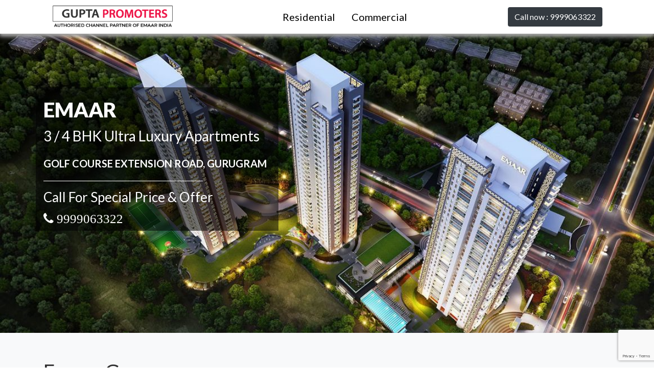

--- FILE ---
content_type: text/html; charset=UTF-8
request_url: http://emaargurgaon.com/
body_size: 14989
content:
<!DOCTYPE html>
<html>
    <head>
        <meta http-equiv="Content-Type" content="text/html; charset=utf-8" />
        <meta name="viewport" content="width=device-width, initial-scale=1.0">
        <title>Emaar Gurgaon- Emaar MGF New Projects Gurgaon</title>
        <meta name="description" content="Get all the information about the Latest Emaar MGF Projects- Plots, Apartments, Villas by Emaar Gurgaon. For more info, Call us at 9999063322. Our Property Experts will be happy to help you." />
        <meta name="keywords" content="emaar gurgaon, emaar mgf gurgaon, emaar gurgaon projects, emaar projects in gurgaon, emaar india gurgaon, emaar plots gurgaon, emaar apartments gurgaon, emaar villas in gurgaon, emaar properties in gurgaon, Emaar Emerald Floors, Emaar Palm Hills, Emaar Emerald Estate, Emaar Palm Gardens, Emaar Digi Homes, Emaar Marbella Villas, Emaar Palm Drive, Emaar Imperial Gardens, Emaar Gurgaon Greens, Emaar Palm Heights, Emaar Emerald Plaza, Emaar Digital Greens,Emaar Palm Square, Emaar Capital Tower,
        Emaar Gurgaon Greens Sector-102 Gurgaon, Emaar Gurgaon Greens price, Ready to move in project in Sector-102, Gurgaon Greens Sector-102 Gurugram, Residential project in Sector-102 by Emaar, Emaar Gurgaon Greens Review, Best property dealer in Gurgaon
" />
        <meta name="geo.placename" content="Gurgaon, Delhi NCR, India" />
        <meta name="language" content="en, english" />
        <link rel="icon" href="https://www.emaargurgaon.com/favicon.ico" type="image/ico" />
        <meta name="robots" content="index, follow">
        <link rel="alternate" href="https://www.dwarkaexpresswayprojects.in/" hreflang="en-us" />
        <link rel="canonical" href="https://emaargurgaon.com/" />
        <link rel="stylesheet" href="https://maxcdn.bootstrapcdn.com/bootstrap/4.0.0/css/bootstrap.min.css" integrity="sha384-Gn5384xqQ1aoWXA+058RXPxPg6fy4IWvTNh0E263XmFcJlSAwiGgFAW/dAiS6JXm" crossorigin="anonymous">
        <link rel="stylesheet" href="https://cdnjs.cloudflare.com/ajax/libs/animate.css/3.7.2/animate.min.css">
        <link href="https://stackpath.bootstrapcdn.com/font-awesome/4.7.0/css/font-awesome.min.css" rel="stylesheet" integrity="sha384-wvfXpqpZZVQGK6TAh5PVlGOfQNHSoD2xbE+QkPxCAFlNEevoEH3Sl0sibVcOQVnN" crossorigin="anonymous">
        <link rel="stylesheet" type="text/css" href="https://www.emaargurgaon.com/style.css">
        <link rel="icon" href="img/favicon.ico" type="image/ico">
        <link rel="shortcut icon" href="img/favicon.ico" type="image/ico">
        
        <link rel="stylesheet" href="https://maxcdn.bootstrapcdn.com/font-awesome/4.7.0/css/font-awesome.min.css">
        <link href="https://fonts.googleapis.com/css?family=Lato:300,400,700,900&display=swap" rel="stylesheet">
        
        <link rel="stylesheet" type="text/css" href="css/animate.css">
        <meta property="og:title" content="Emaar Gurgaon- Emaar MGF New Projects Gurgaon">
        <meta property="og:url" content="https://emaargurgaon.com/">
        <meta property="og:description" content="Get all the information about the Latest Emaar MGF Projects- Plots, Apartments, Villas by Emaar Gurgaon. For more info, Call us at 9999063322. Our Property Experts will be happy to help you.">
        <script src="https://www.google.com/recaptcha/api.js?render=6LdVByAlAAAAABcr1BAzXPjTTRkFUe8Su2qoEk9d"></script>
    </head>
    <body>
        <div id="fb-root"></div>
        <script async defer crossorigin="anonymous" src="https://connect.facebook.net/en_GB/sdk.js#xfbml=1&version=v5.0"></script>
        <div class="wrapper">
            <style>
                .navbar-light .navbar-toggler {
    color: rgba(0,0,0,.5);
    border-color: rgba(0,0,0,.1);
}
/*.navbar-brand img{height: 60px;position: relative;top:-20px;width:auto;left:-20px;}*/
.navbar-brand img{height: 50px;width: auto;}
@media only screen and (max-width: 480px) {
    .t-right{text-align:right;}
    .navbar-toggler{position:relative;}
    /*.navbar-brand img{height: 40px;position: relative;top:-7px;width:auto;}*/
    .navbar{padding:10px 0px !important;}
    .navbar-brand img{margin-top:12px;height:40px;width:auto;}
}
            </style>
            <style>
     .animate-charcter
{
   text-transform: uppercase;
  background-image: linear-gradient(
    -225deg,
    #231557 0%,
    #fff 29%,
    #ff1361 67%,
    #fff800 100%
  );
  background-size: auto auto;
  background-clip: border-box;
  background-size: 200% auto;
  color: #fff;
  background-clip: text;
  text-fill-color: transparent;
  -webkit-background-clip: text;
  -webkit-text-fill-color: transparent;
  animation: textclip 2s linear infinite;
  display: inline-block;
      font-size: 40px;
}

@keyframes textclip {
  to {
    background-position: 200% center;
  }
}
.telephone{
    color: #fff;
    display: inline-flex;
    align-items: center;
    font-size: 25px;
    position: relative;
    border-top-right-radius: 10px;
    border-bottom-right-radius: 10px;
    font-family: "Montserrat_Medium";
}
            .map-project-box p {margin-bottom: 0px;line-height: 15px;}
            .map-project-box p a{font-size: 12px;}
            .banner{background-image:url('https://dwarkaexpressway-bucket.s3.ap-south-1.amazonaws.com/images/6311b3f3ffee9a7405f8bcf67f88fc.jpg');}
            @media (max-width: 575px){
            .d-xs-none {
            display: none;
            }
            .banner_padding{
                padding: 10px !important;
                    text-align: center;
            }
            .text_emaar{
                font-size: 24px !important;
            }
            .top_middle_text{
                font-size: 17px !important;
    margin-top: -13px !important;
            }
            .text_golf{
                font-size: 13px !important;
                margin-top: -17px;

            }
            .price{
                font-size: 17px !important;
            }
            .call {
                font-size: 17px;
            }
            .call a {
                font-size: 17px;
            }
    
            .banner{
               
                padding: 0 !important;
                /*padding-bottom: 25px !important;*/
            }
            .middle_line{
                margin-right: auto;
    margin-left: auto;
            }
            .sticky-top{
                box-shadow: none !important;
            }
            }

    </style>
<!-- Body main wrapper start -->
<div class="wrapper">
  <!-- Header Area Start -->
  <div id="header-area" class="header-area bg-white shadow-sm sticky-top" style="box-shadow:0px 3px 6px #ccc;">
    <!-- Header Bottom Start -->
    <div class="bs-example bg-white sticky-top" style="box-shadow:
                0px 5px 10px #999;">
                <div class="container">
                    <nav class="navbar navbar-expand-lg">
                        <a class="navbar-brand navbar-logo pt-0 pb-0" href="#"><img src="images/g_logo-new.png" style="" alt="Dwarka Expressway Projects"></a>
                        <button class="navbar-toggler" type="button" data-toggle="collapse" data-target="#navbarSupportedContent" aria-controls="navbarSupportedContent" aria-expanded="false" aria-label="Toggle navigation" style="border-color:#000;">
                        <i class="fa fa-bars"></i>
                        </button>
                        <div class="collapse navbar-collapse" id="navbarSupportedContent">
                            <ul class="navbar-nav m-auto">
                               
                                <li class="nav-item ml-2 mr-2" style="font-size: 20px;font-weight:500;">
                                    <a class="nav-link" style="" href="#residential">Residential</a>
                                </li>
                                <li class="nav-item ml-2 mr-2" style="font-size: 20px;font-weight:500;">
                                    <a class="nav-link" style="color:" href="#commercial">Commercial</a>
                                </li>
                               
                            </ul>
                            <form class="form-inline my-2 my-lg-0">
                                <a class="btn bg-dark text-white my-2 my-sm-0" href="tel:+919999063322">Call now : 9999063322</a>
                            </form>
                        </div>
                    </nav>
                </div>
            </div>
    <!-- Header Bottom End -->
  </div>
  <!-- Header Area End -->           
            <section class="banner" style="background-size: cover;position: relative;padding:105px 0px 200px 0px;background-repeat:no-repeat; ">
                <div class="overlay1">
                    <div class="container top_container">
                        <div class="row">
                            
                            <div class="col-md-5 banner_padding" style="background: #00000085 !important;">
                                <p class="main-heading"><a href="https://www.emaargurgaon.com/emaar-digi-homes-sector-62-gurgaon/" class="text_emaar" style="text-decoration:none; font-size: 40px; color: #fff">EMAAR</a></p>
                                <p style="color: #fff; font-size: 28px; margin-top: -24px" class="top_middle_text" >3 / 4 BHK Ultra Luxury Apartments</p>
                                 
                                <a href="https://www.emaargurgaon.com/emaar-digi-homes-sector-62-gurgaon/" class="text-white" style="text-decoration:none;"><p class="font-20 text-white text_golf" style="font-weight:600;line-height:35px;"> GOLF COURSE EXTENSION ROAD, GURUGRAM</p></a>
                                <hr class="middle_line" style="border-color:white;width:70%;" />
                                <h4 class="price" style="font-size: 26px; color: #fff"><span> Call For Special Price & Offer </span> </h4>
                                <h3 class="call"><a class="telephone" href="tel:+91-9999063322"><i class="fa fa-phone" aria-hidden="true"></i>&nbsp9999063322</a></h3>
                               
                            </div>
                        </div>
                    </div>
                                                                        </div>
                </div>
            </section>
            
            <section class="emaar-info pt-md-5 pt-3 pb-3 pb-md-5 bg-light">
                <div class="container">
                    <div class="row">
                        <div class="col-md-12">
                            <h1 class="main-heading-lite text-dangerr">Emaar Gurgaon</h1>
                            <p class="text-justify f_13">Emaar started its India operations in the year 2005 and continues to live upto its brand promise through it's timely delivery and customer centric approach. Emaar India has won several awards for its pioneering work and iconic projects, including the prestigious 'Developer Of The Year - Residential' Award from ET Now in 2018, DNA Real Estate & Infrastructure Awards and 9th Realty Conclave and Excellence Award in 2017. In addition, Emaar India has also won several accolades for its projects in Gurugram like the Emaar Marbella Villas Gurgaon, Commercial project of Emaar Digital Greens, Palm Hills on NH8 and Emaar Palm Drive on Golf Course Extension Road Gurgaon, across its residential and commercial offerings. Other Emaar well-known projects comprise, The Palm Springs Villas on Golf Course Road, Commonwealth Games Village in Delhi, Emaar Palm Hills, Emaar Gurgaon Greens on Dwarka Expressway, Emaar Imperial Gardens, Commercial and retail Project The Palm Springs Plaza, The Palm Square, Palm Terraces Select on Golf Course Extension Road.</p>
                            <p class="text-justify f_13">Emaar properties are prized for their thoughtful architecture, excellent engineering and impeccable execution. Emaar is one of the world’s most valuable and admired real estate development companies. With proven competencies in properties, shopping malls and retail and hospitality and leisure, Emaar’s world-class project development competencies are underlined by its iconic assets in Dubai and other international markets.</p>
                        </div>
                        
                    </div>
                </div>
            </section>
            <section class="emaar-new-project pb-5" id="residential" style="padding-top:110px;">
                <div class="container">
                                            <div class="col-md-12">
                            <h2 class="font-30 text-center pb-md-4 pb-0 text-dangerr">Emaar Projects on Golf Course Extension Road</h2>
                            
                        </div>
                    <div class="row overflow_row">
                        <div class="col-md-4 mt-4 col-10 mb-4">
                            <a href="https://emaargurgaon.com/buy-emaar-amaris-sector-62-gurgaon/" class="text-dark">
                                <div class="new-prj-box border" style="border-radius: 10px; box-shadow: 0px 6px 6px #555;">
                                    <div class="emaar-label bg-white text-center"><strong><span class="blinking">New Launch</span></strong></div>
                                    <img src="images/feature/emmar-amrais.jpg" class="img-fluid m-auto d-block" alt="Emaar Gurgaon" style="border-radius: 10px;">
                                    <p class="font-22 text-center pt-3 mb-0">Emaar Amaris</p>
                                    <p class="text-center mb_0">Sector-62, Gurgaon</p>
                                    <div class="project-info text-center">
                                        <p class="mb-1 text-dangerr"><strong>3BHK + Servent (2200 sqft.) Call For Price</strong></p>
                                        <p class="mb-1 text-dangerr"><strong>4BHK + Servent (2700 sqft.)  Call For Price</strong></p>
                                        <p class="mb-1 text-dangerr"><strong>4BHK + Servent (3100 sqft.)  Call For Price</strong></p>
                                        
                                        
                                        <p class="mb-1">Voice Enabled Automatic Home</p>
                                        <p class="mb-1">30,000 sqft. Clubhouse</p>
                                        
                                        <p class="mb-0 p-2 font-18 special text-white" style="background: linear-gradient(to right, #00BDE0, #59c449);" style=""><strong>Call For Booking</strong></p>
                                    </div>
                                </div>
                            </a>
                        </div>
                        <div class="col-md-4 mt-4 col-10 mb-4">
                            <a href="https://www.emaargurgaon.com/emaar-digi-homes-sector-62-gurgaon/" class="text-dark">
                                <div class="new-prj-box border" style="border-radius: 10px; box-shadow: 0px 6px 6px #555;">
                                    <div class="emaar-label bg-white text-center"><strong><span class="blinking">Ready to move</span></strong></div>
                                    <img src="images/feature/digi-homes-thumb.jpg" class="img-fluid m-auto d-block" alt="Emaar Gurgaon" style="border-radius: 10px;">
                                    <p class="font-22 text-center pt-3 mb-0">Emaar Digi Homes</p>
                                    <p class="text-center mb_0">Sector-62, Gurgaon</p>
                                    <div class="project-info text-center">
                                        <p class="mb-1 text-dangerr"><strong>2BHK (1508 sqft.) Call For Price</strong></p>
                                        <p class="mb-1 text-dangerr"><strong>3BHK (2567 sqft.)  Call For Price</strong></p>
                                        <p class="mb-1 text-dangerr"><strong>3BHK (2589 sqft.)  Call For Price</strong></p>
                                        
                                        
                                        <p class="mb-1">Voice Enabled Automatic Home</p>
                                        <p class="mb-1">30,000 sqft. Clubhouse</p>
                                        
                                        <p class="mb-0 p-2 font-18 special text-white" style="background: linear-gradient(to right, #00BDE0, #59c449);" style=""><strong>Available in Resale only</strong></p>
                                    </div>
                                </div>
                            </a>
                        </div>
                        
                        <div class="col-md-4 mt-4 col-10 mb-4">
                            <a href="https://www.emaargurgaon.com/buy-emaar-mgf-marbella-villas-sector-66-gurgaon/" class="text-dark">
                                <div class="new-prj-box border" style="border-radius: 10px; box-shadow: 0px 6px 6px #555;">
                                    <div class="emaar-label bg-white text-center"><span class="blinking"><strong>Ready to Move</strong></span></div>
                                    <img src="images/feature/emaar-mgf-marbella.jpg" class="img-fluid m-auto d-block" alt="Emaar MGF Gurgaon" style="border-radius: 10px;">
                                    <p class="font-22 text-center pt-3 mb-0">Emaar Marbella Villas</p>
                                    <p class="text-center mb_0">Sector-66, Gurgaon</p>
                                    <div class="project-info text-center">
                                        <p class="mb-1 text-dangerr"><strong>Villa (5605 sqft.) Resale</strong></p>
                                        <p class="mb-1 text-dangerr"><strong>Villa (6500 sqft.) Resale</strong></p>
                                        <p class="mb-1 text-dangerr"><strong>Villa (8100 sqft.) Resale</strong></p>
                                        <p class="mb-1">Front & Back Garden</p>
                                        <p class="mb-1">Exclusive Gated Community</p>
                                        <p class="mb-0 p-2 font-18 special text-white" style="background: linear-gradient(to right, #00BDE0, #59c449);"><strong>Available in Resale only</strong></p>
                                    </div>
                                </div>
                            </a>
                        </div>
                        <div class="col-md-4 mt-4 col-10 mb-4">
                            <a href="https://www.emaargurgaon.com/buy-emaar-mgf-palm-drive-sector-65-gurgaon/" class="text-dark">
                                <div class="new-prj-box border" style="border-radius: 10px; box-shadow: 0px 6px 6px #555;">
                                    <div class="emaar-label bg-white text-center"><span class="blinking"><strong>Ready to Move</strong></span></div>
                                    <img src="images/feature/emaar-palm-drive-bg.jpg" class="img-fluid m-auto d-block" alt="Emaar Projects in Gurgaon" style="border-radius: 10px;">
                                    <p class="font-22 text-center pt-3 mb-0">Emaar Palm Drive</p>
                                    <p class="text-center mb_0">Sector-66, Gurgaon</p>
                                    <div class="project-info text-center">
                                        <p class="mb-1 text-dangerr"><strong>3BHK + ST (1900 sqft.) Call For Price</strong></p>
                                        <p class="mb-1 text-dangerr"><strong>3BHK + SQ (2200 sqft.) Call For Price</strong></p>
                                        <p class="mb-1 text-dangerr"><strong>4BHK (2625 sqft.) Call For Price</strong></p>
                                        <!--<p class="mb-1 text-dangerr"><strong>----------</strong></p>-->
                                        <p class="mb-1">Modular Kitchen</p>
                                        <p class="mb-1">Luxury Club House</p>
                                        <p class="mb-0 p-2 font-18 special text-white" style="background: linear-gradient(to right, #00BDE0, #59c449);"><strong>Available in Resale only</strong></p>
                                    </div>
                                </div>
                            </a>
                        </div>
                        <div class="col-md-4 mt-4 col-10 mb-4">
                            <a href="https://www.emaargurgaon.com/buy-emaar-mgf-emerald-estate-sector-65-gurgaon/" class="text-dark">
                                <div class="new-prj-box border" style="border-radius: 10px; box-shadow: 0px 6px 6px #555;">
                                    <div class="emaar-label bg-white text-center"><span class="blinking"><strong>Ready to Move</strong></span></div>
                                    <img src="images/feature/emerald-estate-bg.jpg" class="img-fluid m-auto d-block" alt="Emaar Gurgaon Projects" style="border-radius: 10px;">
                                    <p class="font-22 text-center pt-3 mb-0">Emaar Emerald Estate</p>
                                    <p class="text-center mb_0">Sector-65, Gurgaon</p>
                                    <div class="project-info text-center">
                                        <p class="mb-1 text-dangerr"><strong>2BHK (1020 sqft.) Call For Price</strong></p>
                                        <p class="mb-1 text-dangerr"><strong>3BHK (1310 sqft.) Call For Price</strong></p>
                                        <p class="mb-1 text-dangerr"><strong>3BHK (1395 sqft.) Call For Price</strong></p>
                                        <!--<p class="mb-1 text-dangerr"><strong>----------</strong></p>-->
                                        <p class="mb-1">Efficient Layout</p>
                                        <p class="mb-1">Next to Bharti Worldmark</p>
                                        <p class="mb-0 p-2 font-18 special text-white" style="background: linear-gradient(to right, #00BDE0, #59c449);"><strong>Available in Resale only</strong></p>
                                    </div>
                                </div>
                            </a>
                        </div>
                        <div class="col-md-4 mt-4 col-10 mb-4">
                            <a href="https://www.emaargurgaon.com/buy-emaar-mgf-emerald-floors-sector-65-gurgaon/" class="text-dark">
                                <div class="new-prj-box border" style="border-radius: 10px; box-shadow: 0px 6px 6px #555;">
                                    <div class="emaar-label bg-white text-center"><span class="blinking"><strong>Ready to Move</strong></span></div>
                                    <img src="images/feature/emaar-mgf-emerald-floors.jpg" class="img-fluid m-auto d-block" alt="Emaar Properties in Gurgaon" style="border-radius: 10px;">
                                    <p class="font-22 text-center pt-3 mb-0">Emaar Emerald Floors</p>
                                    <p class="text-center mb_0">Sector-65, Gurgaon</p>
                                    <div class="project-info text-center">
                                        <p class="mb-1 text-dangerr"><strong>2BHK (214 sqyd.) Call For Price</strong></p>
                                        <p class="mb-1 text-dangerr"><strong>3BHK (267 sqyd.) Call For Price</strong></p>
                                        <p class="mb-1 text-dangerr"><strong>4BHK (350 sqyd.) Call For Price</strong></p>
                                        <p class="mb-1">Efficient Layout</p>
                                        <p class="mb-1">Exclusive Clubhouse</p>
                                        <p class="mb-0 p-2 font-18 special text-white" style="background: linear-gradient(to right, #00BDE0, #59c449);"><strong>Available in Resale only</strong></p>
                                    </div>
                                </div>
                            </a>
                        </div>
                    </div>
                        
                        <div class="col-md-12 mt-md-5 mt-3">
                            <h2 class="font-30 text-center pb-md-4 text-dangerr">Emaar Projects on Dwarka Expressway</h2>
                        </div>
                        <div class="row overflow_row">
                        <div class="col-md-4 mt-4 col-10 mb-4">
    <a href="https://emaargurgaon.com/emaar-serenity-hills-sector-86-gurgaon/" class="text-dark">
        <div class="new-prj-box border" style="border-radius: 10px; box-shadow: 0px 6px 6px #555;">
            <div class="emaar-label bg-white text-center">
                <span class="blinking"><strong>New Launch</strong></span>
            </div>
            <img src="https://dwarkaexpressway-bucket.s3.ap-south-1.amazonaws.com/images/e6de42425b7e6e13aa0e863a99a31d.jpg" class="img-fluid m-auto d-block" alt="" style="border-radius: 10px;">
            <p class="font-22 text-center pt-3 mb-0">Emaar Serenity Hills Gurugram</p>
            <p class="text-center mb_0">Sector 86, Gurgaon</p>
            <div class="project-info text-center">
                <p class="mb-1 text-dangerr"><strong>3BHK (1700 sqft.) Call For Price</strong></p>
                <p class="mb-1 text-dangerr"><strong>3 BHK + Servant (2200 sqft.)</strong></p>
                <p class="mb-1">4 BHK + Servant (2850 sqft.)</p>
                <p class="mb-1">Area 26 Acre</p>
                <a href="tel:9999063322" class="text-white text-decoration-none">
                    <p class="mb-0 p-2 font-18 special text-white" style="background: linear-gradient(to right, #00BDE0, #59c449); border-radius: 0 0 10px 10px;">
                        <strong>Call for Booking: 9999063322</strong>
                    </p>
                </a>
            </div>
        </div>
    </a>
</div>
    
                        <div class="col-md-4 col-10 mt-4 mb-4">
                            <a href="https://emaargurgaon.com/buy-emaar-urban-ascent-sector-112-gurgaon/" class="text-dark">
                                <div class="new-prj-box border" style="border-radius: 10px; box-shadow: 0px 6px 6px #555;">
                                    <div class="emaar-label bg-white text-center"><span class="blinking"><strong>Under construction</strong></span></div>
                                    <img src="images/feature/emaar-urban-ascent.jpeg" class="img-fluid m-auto d-block" alt="" style="border-radius: 10px;">
                                    <p class="font-22 text-center pt-3 mb-0">Emaar Urban Ascent</p>
                                    <p class="text-center mb_0">Sector-112, Gurgaon</p>
                                    <div class="project-info text-center">
                                       
                                        <p class="mb-1 text-dangerr"><strong>3BHK (2,165 sqft.) Call For Price</strong></p>
                                        <p class="mb-1">Resort style central Greens</p>
                                        <p class="mb-1">Ultra luxury apartments</p>
                                        <p class="mb-1">&nbsp;</p>
                                        
                                        <p class="mb-0 p-2 font-18 special text-white" style="background: linear-gradient(to right, #00BDE0, #59c449);"><strong>Available in Resale only</strong></p>
                                    </div>
                                </div>
                            </a>
                        </div>
                        <div class="col-md-4 col-10 mt-4 mb-4">
                            <a href="https://www.emaargurgaon.com/buy-emaar-mgf-imperial-gardens-sector-102-gurgaon/" class="text-dark">
                                <div class="new-prj-box border" style="border-radius: 10px; box-shadow: 0px 6px 6px #555;">
                                    <div class="emaar-label bg-white text-center"><span class="blinking"><strong>Ready to Move</strong></span></div>
                                    <img src="images/feature/imperial-gardens.jpeg" class="img-fluid m-auto d-block" alt="" style="border-radius: 10px;">
                                    <p class="font-22 text-center pt-3 mb-0">Emaar Imperial Garden</p>
                                    <p class="text-center mb_0">Sector-102, Gurgaon</p>
                                    <div class="project-info text-center">
                                       
                                        <p class="mb-1 text-dangerr"><strong>3BHK (2025 sqft.) Call For Price</strong></p>
                                        <p class="mb-1">AC & Modular Kitchen</p>
                                        <p class="mb-1">Value For Money</p>
                                        <p class="mb-1">&nbsp;</p>
                                        
                                        <p class="mb-0 p-2 font-18 special text-white" style="background: linear-gradient(to right, #00BDE0, #59c449);"><strong>Available in Resale only</strong></p>
                                    </div>
                                </div>
                            </a>
                        </div>
                        <div class="col-md-4 mt-4 col-10 mb-4">
                            <a href="https://emaargurgaon.com/buy-emaar-mgf-gurgaon-greens-sector-102-gurgaon/" class="text-dark">
                                <div class="new-prj-box border" style="border-radius: 10px; box-shadow: 0px 6px 6px #555;">
                                    <div class="emaar-label bg-white text-center"><span class="blinking"><strong>Ready to Move</strong></span></div>
                                    <img src="images/feature/gurgaon-greens.jpeg" class="img-fluid m-auto d-block" alt="" style="border-radius: 10px;">
                                    <p class="font-22 text-center pt-3 mb-0">Emaar Gurgaon Greens</p>
                                    <p class="text-center mb_0">Sector-102, Gurgaon</p>
                                    <div class="project-info text-center">
                                        <p class="mb-1 text-dangerr"><strong>3BHK (1650 sqft.) Call For Price</strong></p>
                                        <p class="mb-1 text-dangerr"><strong>Duplex Penthouse (3200 sqft.)</strong></p>
                                        <p class="mb-1">2 Side Open Apartment</p>
                                        <p class="mb-1">6 Acre of Green Park</p>
                                        <p class="mb-0 p-2 font-18 special text-white" style="background: linear-gradient(to right, #00BDE0, #59c449);"><strong>Available in Resale only</strong></p>
                                    </div>
                                </div>
                            </a>
                        </div>
                        </div>
                        <div class="col-md-12 mt-md-5 mt-3">
                            <h2 class="font-30 text-center mb-md-4 text-dangerr">Emaar Projects on NH-8</h2>
                            
                        </div>
                        <div class="row overflow_row">
                        <div class="col-md-4 col-10 mt-4 mb-4">
                            <a href="https://emaargurgaon.com/buy-emaar-mgf-palm-hills-sector-77-gurgaon/" class="text-dark">
                                <div class="new-prj-box border" style="border-radius: 10px; box-shadow: 0px 6px 6px #555;">
                                    <div class="emaar-label bg-white text-center"><span class="blinking"><strong>Ready to Move</strong></span></div>
                                    <img src="images/feature/gurgaon-greens.jpeg" class="img-fluid m-auto d-block" alt="" style="border-radius: 10px;">
                                    <p class="font-22 text-center pt-3 mb-0">Emaar Palm Hills</p>
                                    <p class="text-center mb_0">Sector-77, Gurgaon</p>
                                    <div class="project-info text-center">
                                        <p class="mb-1 text-dangerr"><strong>3BHK (1450 sqft.) Call For Price</strong></p>
                                        <p class="mb-1 text-dangerr"><strong>4BHK (1950 sqft.) Call For Price</strong></p>
                                       
                                        <p class="mb-1">2 Side Open Apartment</p>
                                        <p class="mb-1">Midrise Height Apartment</p>
                                        <p class="mb-0 p-2 font-18 special text-white" style="background: linear-gradient(to right, #00BDE0, #59c449);"><strong>Available in Resale only</strong></p>
                                    </div>
                                </div>
                            </a>
                        </div>
                        <div class="col-md-4 col-10 mt-4 mb-4">
                            <a href="https://emaargurgaon.com/buy-emaar-mgf-palm-heights-sector-77-gurgaon/" class="text-dark">
                                <div class="new-prj-box border" style="border-radius: 10px; box-shadow: 0px 6px 6px #555;">
                                    <div class="emaar-label bg-white text-center"><span class="blinking"><strong>Ready to move</strong></span></div>
                                    <img src="images/feature/palm-heights.jpeg" class="img-fluid m-auto d-block" alt="" style="border-radius: 10px;">
                                    <p class="font-22 text-center pt-3 mb-0">Emaar Palm Heights</p>
                                    <p class="text-center mb_0">Sector-77, Gurgaon</p>
                                    <div class="project-info text-center">
                                        <!--<p class="mb-1 text-dangerr"><strong>3BHK (2000 sqft.) @ 1.36* Cr</strong></p>-->
                                        <p class="mb-1 text-dangerr"><strong>3BHK (2025 sqft.) Call For Price</strong></p>
                                     
                                        <!--<p class="mb-1">2 Side Open Apartment</p>-->
                                        <p class="mb-1">Value for Money</p>
                                        <p class="mb-1">&nbsp;</p>
                                        <p class="mb-1">&nbsp;</p>
                                        <p class="mb-0 p-2 font-18 special text-white" style="background: linear-gradient(to right, #00BDE0, #59c449);"><strong>Fresh Booking Available</strong></p>
                                    </div>
                                </div>
                            </a>
                        </div>
                        <div class="col-md-4 mt-4 col-10 mb-4">
                            <a href="https://emaargurgaon.com/buy-emaar-mgf-palm-gardens-sector-83-gurgaon/" class="text-dark">
                                <div class="new-prj-box border" style="border-radius: 10px; box-shadow: 0px 6px 6px #555;">
                                    <div class="emaar-label bg-white text-center"><span class="blinking"><strong>Ready to Move</strong></span></div>
                                    <img src="images/feature/palm-gardens.jpg" class="img-fluid m-auto d-block" alt="" style="border-radius: 10px;">
                                    <p class="font-22 text-center pt-3 mb-0">Emaar Palm Gardens</p>
                                    <p class="text-center mb_0">Sector-83, Gurgaon</p>
                                    <div class="project-info text-center">
                                        <p class="mb-1 text-dangerr"><strong>3BHK (1720 sqft.) Call For Price</strong></p>
                                        <p class="mb-1 text-dangerr"><strong>3BHK (1850 sqft.) Call For Price</strong></p>
                                        <p class="mb-1 text-dangerr"><strong>3BHK (1900 sqft.) Call For Price</strong></p>
                                       
                                        <!--<p class="mb-1">2 Side Open Apartment</p>-->
                                        <p class="mb-1">6 Acre of Green Park</p>
                                        <!--<p class="mb-1">&nbsp;</p>-->
                                        <p class="mb-0 p-2 font-18 special text-white" style="background: linear-gradient(to right, #00BDE0, #59c449);"><strong>Available in Resale only</strong></p>
                                    </div>
                                </div>
                            </a>
                        </div>
                        </div>
                    </div>
                </div>
            </section>
            <section class="emmar-project-info pt-md-5 pt-4 pb-md-5 pb-4 bg-light">
                <div class="container">
                    <div class="row">
                        
                        <div class="col-md-12">
                            
                            <h3>Emaar Emerald Floors</h3>
                            <p class="text-justify f_13 mb-0 mb-md-2">Emaar Emerald Floors offers 3/4 BHK ready to move low-rise independent floors ,which are designed to give you the feel of life in a villa with an environment to grow and flourish in a thriving community. Situated in sector 65 Gurgaon. Floor on 214 sq.yds plot size, Floor on Size 267 sq.yds plot size and the biggest plot Size of 350 sq.yds.</p>
                        </div>
                        <div class="col-md-12 mt-3">
                            
                            <h3>Emaar Palm Hills</h3>
                            
                            <p class="text-justify f_13 mb-0 mb-md-2">Emaar Palm Hills are ready to move 3/4 BHK low rise apartments which are strategically planned and designed with the concept of higher efficiency and personalized lifestyle. Emaar Palm Hills are located in Sector 77 Gurgaon and are off NH8. Prices of Emaar Palm Hills for 1450 sq.ft 3 BHK apartment and the bigger 4 bhk apartment Emaar Palm Hills of size 1950 sq.ft.</p>
                            
                        </div>
                        
                        <div class="col-md-12 mt-3">
                            <h3>Emaar Emerald Estate</h3>
                            <p class="text-justify f_13 mb-0 mb-md-2">Emerald Estate at Emerald Hills situated in Sector 65 Gurgaon offers ready to move 2 / 3 BHK budget home options by Emaar on the prime Golf Course Extension Road. 2 BHK apartment in Emerald Estate of 1020 sq.ft and the bigger 3 BHK apartment of size 1310 sq.ft is available for sale.</p>
                            
                        </div>
                        <div class="col-md-12 mt-3">
                            <h3>Emaar Palm Gardens</h3>
                            
                            <p class="text-justify f_13 mb-0 mb-md-2">Emaar Palm Gardens situated in sector 83, Gurgaon located on NH8 offers 3 BHK apartments with modernized features. Possession has already started in Emaar Palm Gardens. Resale Prices for 1720 sq.ft size which is a 3 BHK apartment.</p>
                            <br />
                            <h3>Emaar Digi Homes</h3>
                            <p class="text-justify f_13 mb-0 mb-md-2">Digi Homes is a new luxury residential project in Sector 62 Gurgaon by Emaar India. Digi Homes are designed to work on your touch and voice commands. Buy 2 BHK & 3 BHK apartments in Emaar Digi Homes at best price. It has three high-rise towers with four apartments to a core. Price of Emaar Digi Homes is very attractive and it offers special possession link payment plan.</p>

                            <br />
                            <h3>Emaar Marbella Villas</h3>
                            <p class="text-justify f_13 mb-0 mb-md-2">Marbella is the top villa project in gurgaon offering 267 sq.yds, 360 sq.yds. and 500 sq.yds. builtup Villas. Buy ready to move in villas in gurgaon by emaar. These are designed for an unmatched way of life. Signature Spanish style and refreshing colour palette create lavish indoor & outdoor spaces. Villa Bellaza, Villa Monada & Villa Belinda are three size options to choose from. Best villa property to buy in Gurgaon. Also find with us the Brochure and floor plans of Emaar Marbella Villa.</p>

                            <br />
                            <h3>Emaar Palm Drive</h3>
                            <p class="text-justify f_13 mb-0 mb-md-2">The Palm Drive gurgaon of Golf course extension road offers ready to move 3bhk and 4 bhk best apartments in gurgaon with a great community, designed for contemporary living in a green sanctuary setting. Floor plans are efficiently designed and resale price is very attractive for end users.</p>

                            <br />
                            <!--<h3>Emaar Emerald Estate</h3>-->
                            <!--<p class="text-justify">Buy 2BHK apartment in Emerald Estate Gurgaon starting at 1 Cr* and 3BHK apartment starting 1.15 Cr* in this ready to move in residential society next to Bharti WorldMark on Golf course extension road Gurgaon. Your children can enjoy life's pleasures without a care, you can breathe clean, crisp air as you walk over the paved walkways or jog in the park, or relax in the clubhouse.</p>-->

                            <br />
                            <h3>Emaar Imperial Gardens</h3>
                            <p class="text-justify f_13 mb-0 mb-md-2">Best property to buy on dwarka expressway gurgaon by emaar is this residential project in Sector-102 Gurgaon called Imperial gardens offering 3 BHK apartments with state of the art facilities like big Gardens, Green and Continuous landscaping, Full Privacy, Modular Kitchen, AC and lot more. It is equipped with a wide range of lifestyle amenities that offer all the luxury, convenience and comfort you desire in one place with astounding views of the gorgeous surroundings and beautiful environment.</p>

                            <br />
                            <h3>Emaar Gurgaon Greens</h3>
                            <p class="text-justify f_13 mb-0 mb-md-2">Emaar Gurgaon Greens is a apartment complex where you feel comfortable in the posh area of Dwarka Expressway Gurgaon hardly any distance from the delhi international airport. This project is designed keeping in mind your perfect taste. Enter the gates of this luxury project and you will be amazed by its serenity. Its structural design and quality landscaping will relieve your eyes. Step into a stylish lobby where quite and high-speed elevators seamlessly work around the clock. Buy 3BHK apartments in gurgaon greens at best price.</p>

                            <br />
                            <h3>Emaar Palm Heights</h3>
                            <p class="text-justify f_13 mb-0 mb-md-2">Palm Heights welcomes families who want luxury designed spaces to live a well-deserved life. Buy Spacious 3 BHK Premium Apartments with a floor plan size of 2,000 sq.ft. at attractive prices. Integrated modular kitchen and balconies overlooking the amazing beauty of Aravali Hills and all this are backed up by the lavish amenities within the expanded community of Palm Hills.</p>

                            <br />
                            <h3>Emaar Emerald Plaza</h3>
                            <p class="text-justify f_13 mb-0 mb-md-2">Buy shops and office space in Emaar Emerald Plaza Gurgaon. This ready to move in commercial shops market in gurgaon  by Emaar is a lane styled retail space with SoHo format built on four acres of land. It is located in Sector-65 Golf Course Extension Road, Gurgaon. Great place to open retail shop, restaurant, grocery store or your own office.</p>

                            <br />
                            <h3>Emaar Collonade</h3>
                            <p class="text-justify f_13 mb-0 mb-md-2">Collonade is a commercial project on Sector-66 Gurgaon by the Emaar Developers. Shops, Retail Spaces, Restaurants, Service Apartments and Office Spaces are available for sale and rent. The Spacious Spaces offered by Emaar are available in different sizes from 500 to 5000 sq.ft. with efficient developed floor plans. Price of Collonade is best for the location offered.</p>

                            <br />
                            <h3>Emaar Digital Greens</h3>
                            <p class="text-justify f_13 mb-0 mb-md-2">It is a premium commercial space building on Sector-61 Golf Course Extension Road, Gurgaon. Spread over two towers  A and B with the large floor plates, it is targeting big corporate houses. It has great connectivity from Golf Course Road and proximity to Sector 55-56 Rapid Metro Station. List of tenants in Emaar Digital Greens include top corporates and MNC. Rent in Digital Greens start from 60/- per sq.ft. Fully Furnished office space in digital greens is also available.</p>

                            <br />
                            <h3>Emaar Palm Springs Plaza</h3>
                            <p class="text-justify f_13 mb-0 mb-md-2">Palm Spring Plaza on Golf Course Road is a world-class retail and commercial office space project by Emaar. Office space is available on rent at 100/- per sq.ft and fully furnished office space is available at 125/- per sq.ft. Efficient floor plan of this building make it first choice for any corporate. This building is Fully loaded with all the top-notch amenities like High-Speed Elevators, 100% Power Backup, State of the art Infrastructure, Ample Parking Space, and world-class building management system.  </p>

                            <br />
                            <h3>Emaar Palm Square</h3>
                            <p class="text-justify f_13 mb-0 mb-md-2">This is a perfect Mix of Retail cum Office Space complex located in Sector-66 Golf Course Extension Road, Gurgaon and Sohna road intersection or the famous Vatika Chowk. Ground and First Floor are dedicated to Retail Shops and from Second Floor upwards Office Spaces with efficient floor plans. Office space is available on rent in this building at attractive price. </p>

                            <br />
                            <h3>Emaar Capital Tower</h3>
                            <p class="text-justify f_13 mb-0 mb-md-2">Situated on MG Road next to Guru DronaCharya Metro station Emaar Capital Tower is the best commercial building by emaar inGurgaon. This ready to move office space building is for those who wants to develop their brand equity and fame in the world of business with the state of the art Office Spaces, Retail Spaces and other recreational spaces. Packed with all the premium office amenities like Hassle-free Parking Space, High-Speed Wifi, 100% Power Backup & 24*7 Security. Office space on rent is available at 100/- per sq.ft. onwards. </p>


                            
                        </div>
                    </div>
                </div>
            </section>
            <section class="best-project" id="commercial">
                <div class="container">
                    <div class="row">
                        <div class="col-md-12">
                            <h3 class="font-30 text-center text-dangerr">Emaar Commercial Projects in Gurgaon</h3>
                        </div>
                    </div>
                    <div class="clearfix"></div>
                    <br />
                    <div class="row overflow_row">
                        
                        <div class="col-md-4 col-10 mt-md-4 mb-md-4">
                            <a href="https://www.emaargurgaon.com/ebd-75a/" class="text-dark">
                                <div class="new-prj-box border" style="border-radius: 10px; box-shadow: 0px 6px 6px #555;">
                                    
                                    <img src="https://www.emaargurgaon.com/ebd-75a/images/gallery/banner.jpg" class="img-fluid m-auto d-block" alt="Emaar Commercial Projects in Gurgaon" style="border-radius: 10px;">
                                    <p class="font-22 text-center pt-3 mb-0">EBD 75A</p>
                                    <p class="text-center">Sector-75A, Gurgaon</p>
                                    <div class="project-info text-center">
                                        
                                        <p class="mb-1">Premium Retail Shops</p>
                                        <p class="mb-2">Office Space</p>
                                        
                                        <p class="mb-0 p-2 font-18 special text-white" style="background: linear-gradient(to right, #00BDE0, #59c449);"><strong>Sale</strong></p>
                                    </div>
                                </div>
                            </a>
                        </div>
                        
                          <div class="col-md-4 col-10 mt-md-4 mb-md-4">
                            <a href="https://www.emaargurgaon.com/ebd-89/" class="text-dark">
                                <div class="new-prj-box border" style="border-radius: 10px; box-shadow: 0px 6px 6px #555;">
                                    
                                    <img src="https://www.emaargurgaon.com/ebd-89/images/gallery/banner.jpg" class="img-fluid m-auto d-block" alt="Emaar Commercial Projects in Gurgaon" style="border-radius: 10px;">
                                    <p class="font-22 text-center pt-3 mb-0">EBD 89</p>
                                    <p class="text-center">Sector-89, Gurgaon</p>
                                    <div class="project-info text-center">
                                        
                                        <p class="mb-1">Premium Retail Shops</p>
                                        <p class="mb-2">Office Space</p>
                                        
                                        <p class="mb-0 p-2 font-18 special text-white" style="background: linear-gradient(to right, #00BDE0, #59c449);"><strong>Sale</strong></p>
                                    </div>
                                </div>
                            </a>
                        </div>
                        
                         <div class="col-md-4 col-10 mt-md-4 mb-md-4">
                            <a href="https://www.emaargurgaon.com/ebd-114/" class="text-dark">
                                <div class="new-prj-box border" style="border-radius: 10px; box-shadow: 0px 6px 6px #555;">
                                    
                                    <img src="https://www.emaargurgaon.com/ebd-114/images/gallery/banner.jpg" class="img-fluid m-auto d-block" alt="Emaar Commercial Projects in Gurgaon" style="border-radius: 10px;">
                                    <p class="font-22 text-center pt-3 mb-0">EBD 114</p>
                                    <p class="text-center">Sector-114, Gurgaon</p>
                                    <div class="project-info text-center">
                                        
                                        <p class="mb-1">Premium Retail Shops</p>
                                        <p class="mb-2">Office Space</p>
                                        
                                        <p class="mb-0 p-2 font-18 special text-white" style="background: linear-gradient(to right, #00BDE0, #59c449);"><strong>Sale</strong></p>
                                    </div>
                                </div>
                            </a>
                        </div>
                        
                        <div class="col-md-4 col-10 mt-md-4 mb-md-4">
                            <a href="https://emaargurgaon.com/buy-emaar-mgf-emerald-plaza-sector-65-gurgaon/" class="text-dark">
                                <div class="new-prj-box border" style="border-radius: 10px; box-shadow: 0px 6px 6px #555;">
                                    
                                    <img src="images/emaar-emerald-plaza.jpg" class="img-fluid m-auto d-block" alt="Emaar Commercial Projects in Gurgaon" style="border-radius: 10px;">
                                    <p class="font-22 text-center pt-3 mb-0">Emerald Plaza</p>
                                    <p class="text-center">Sector-65, Gurgaon</p>
                                    <div class="project-info text-center">
                                        
                                        <p class="mb-1">Premium Retail Shops</p>
                                        <p class="mb-2">Office Space</p>
                                        
                                        <p class="mb-0 p-2 font-18 special text-white" style="background: linear-gradient(to right, #00BDE0, #59c449);"><strong>Sale / Lease</strong></p>
                                    </div>
                                </div>
                            </a>
                        </div>
                        <!--<div class="col-md-4 mt-4 mb-4">-->
                        <!--    <a href="https://emaargurgaon.com/emaar-mgf-colonnade-sector-66-gurgaon/" class="text-dark">-->
                        <!--        <div class="new-prj-box border" style="border-radius: 10px; box-shadow: 0px 6px 6px #555;">-->
                                    
                        <!--            <img src="images/emaar-collonade.jpg" class="img-fluid m-auto d-block" alt="" style="border-radius: 10px;">-->
                        <!--            <p class="font-22 text-center pt-3 mb-0">Emaar Colonnade</p>-->
                        <!--            <p class="text-center">Sector-66, Gurgaon</p>-->
                        <!--            <div class="project-info text-center">-->
                                        
                        <!--                <p class="mb-1">Premium Retail Shops & Office Space</p>-->
                        <!--                <p class="mb-2">Service Apartments</p>-->
                                        
                        <!--                <p class="mb-0 p-2 font-18 special text-white" style="background: linear-gradient(to right, #00BDE0, #59c449);"><strong>Sale / Lease</strong></p>-->
                        <!--            </div>-->
                        <!--        </div>-->
                        <!--    </a>-->
                        <!--</div>-->
                        <div class="col-md-4 col-10 mt-md-4 mb-md-4 mb-2">
                            <a href="https://emaargurgaon.com/buy-emaar-mgf-digital-greens-sector-61-gurgaon/" class="text-dark">
                                <div class="new-prj-box border" style="border-radius: 10px; box-shadow: 0px 6px 6px #555;">
                                    
                                    <img src="images/digital-Greens1.jpg" class="img-fluid m-auto d-block" alt="" style="border-radius: 10px;">
                                    <p class="font-22 text-center pt-3 mb-0">Emaar Digital Greens</p>
                                    <p class="text-center">Sector-61, Gurgaon</p>
                                    <div class="project-info text-center">
                                        
                                        <p class="mb-2">Office Space</p>
                                        <p class="mb-1">------</p>
                                        
                                        <p class="mb-0 p-2 font-18 special text-white" style="background: linear-gradient(to right, #00BDE0, #59c449);"><strong>Sale / Lease</strong></p>
                                    </div>
                                </div>
                            </a>
                        </div>
                        <div class="col-md-4 col-10 mt-md-4 mb-md-4 mb-2">
                            <a href="https://emaargurgaon.com/buy-emaar-mgf-palm-springs-plaza-sector-54-gurgaon/" class="text-dark">
                                <div class="new-prj-box border" style="border-radius: 10px; box-shadow: 0px 6px 6px #555;">
                                    
                                    <img src="images/palm-spring-plaza.jpg" class="img-fluid m-auto d-block" alt="" style="border-radius: 10px;">
                                    <p class="font-22 text-center pt-3 mb-0">Palm Spring Plaza</p>
                                    <p class="text-center">Sector-54, Gurgaon</p>
                                    <div class="project-info text-center">
                                        
                                        <p class="mb-1">Premium Retail Shops</p>
                                        <p class="mb-2">Office Space</p>
                                        
                                        <p class="mb-0 p-2 font-18 special text-white" style="background: linear-gradient(to right, #00BDE0, #59c449);"><strong>Sale / Lease</strong></p>
                                    </div>
                                </div>
                            </a>
                        </div>
                        <div class="col-md-4 col-10 mt-md-4 mb-md-4 mb-2">
                            <a href="https://emaargurgaon.com/buy-emaar-mgf-palm-square-sector-66-gurgaon/" class="text-dark">
                                <div class="new-prj-box border" style="border-radius: 10px; box-shadow: 0px 6px 6px #555;">
                                    
                                    <img src="images/emaarpalm-square.jpg" class="img-fluid m-auto d-block" alt="" style="border-radius: 10px;">
                                    <p class="font-22 text-center pt-3 mb-0">Emaar Palm Square</p>
                                    <p class="text-center">Sector-66, Gurgaon</p>
                                    <div class="project-info text-center">
                                        
                                        <p class="mb-1">Retail Shops</p>
                                        <p class="mb-2">Office Space</p>
                                        
                                        <p class="mb-0 p-2 font-18 special text-white" style="background: linear-gradient(to right, #00BDE0, #59c449);"><strong>Sale / Lease</strong></p>
                                    </div>
                                </div>
                            </a>
                        </div>
                        <div class="col-md-4 col-10 mt-md-4 mb-md-4 mb-2">
                            <a href="https://emaargurgaon.com/emaar-mgf-capital-tower/" class="text-dark">
                                <div class="new-prj-box border" style="border-radius: 10px; box-shadow: 0px 6px 6px #555;">
                                    
                                    <img src="images/capital-tower.jpg" class="img-fluid m-auto d-block" alt="" style="border-radius: 10px;">
                                    <p class="font-22 text-center pt-3 mb-0">Capital Tower</p>
                                    <p class="text-center">Sector-26, Gurgaon</p>
                                    <div class="project-info text-center">
                                        
                                        <p class="mb-1">Retail Shops</p>
                                        <p class="mb-2">Office Space</p>
                                        
                                        <p class="mb-0 p-2 font-18 special text-white" style="background: linear-gradient(to right, #00BDE0, #59c449);"><strong>On Request</strong></p>
                                    </div>
                                </div>
                            </a>
                        </div>
                        <div class="col-md-4 col-10 mt-md-4 mb-md-4 mb-2">
                            <a href="/emaar-ebd-114-nxt/" class="text-dark">
                                <div class="new-prj-box border" style="border-radius: 10px; box-shadow: 0px 6px 6px #555;">
                                    
                                    <img src="https://www.emaargurgaon.com/ebd-114/images/gallery/banner.jpg" class="img-fluid m-auto d-block" alt="Emaar Commercial Projects in Gurgaon" style="border-radius: 10px;">
                                    <p class="font-22 text-center pt-3 mb-0">Emaar EBD 114 Nxt</p>
                                    <p class="text-center">Sector-114, Gurgaon</p>
                                    <div class="project-info text-center">
                                        
                                        <p class="mb-1">Premium Retail Shops</p>
                                        <p class="mb-2">Office Space</p>
                                        
                                        <p class="mb-0 p-2 font-18 special text-white" style="background: linear-gradient(to right, #00BDE0, #59c449);"><strong>Sale</strong></p>
                                    </div>
                                </div>
                            </a>
                        </div>
                        
                    </div>
                </div>
            </section>
            <section class="top-builder pt-md-5 pb-md-5 pt-3 pb-3 bg-light">
                <div class="container">
                    <div class="row">
                        <div class="col-12">
                            <h3 class="font-30 pb-25 text-dangerr text-center">Buy Property in Emaar MGF Gurgaon</h3>
                            
                            <p class="text-justify f_13">Made up your Mind to Buy a Apartments , Villa , Floor, Plot, Shop or Office Space in Emaar Gurgaon Projects. Our Property Experts are always available to assist you with all the details about the Emaar project in Gurgaon like Location, Specifications, Amenities, Floor Plans, Price, Payment Plan, Schedule, Delivery Date, Brochure, Additional Charges, Application Form, Reviews, Resale Price etc. and help you identify a Property of your choice. Now you are just a few steps away from owning your dream property with Emaar Builder which is one of the top builders in Gurgaon and India. Fill in all the relevant details in the Enquiry Form and send the same to us. Our Property Experts will get in touch with you earliest.</p>
                            
                        </div>
                        
                    </div>
                    <div class="clearfix"></div>
                    <div class="row">
                        <div class="col-md-3 col-6 pt-3 pb-3">
                            <img src="images/icons/icon1.png" class="voice_icon img-fluid m-auto d-block" alt="Voice enabled homes">
                            <h5 class="text-center pt-md-3 pt-1 f_13" style="color:#737272;font-weight:300; font-size: 17px;">Voice enabled Automated Homes</h5>
                        </div>
                        <div class="col-md-3 col-6 pt-3 pb-3">
                            <img src="images/icons/icon2.png" class="voice_icon img-fluid m-auto d-block" alt="Amenities">
                            <h5 class="text-center pt-md-3 pt-1 f_13" style="color:#737272;font-weight:300;font-size: 17px;">Grand 3 level 30,000 sq. ft. clubhouse with host of amenities</h5>
                        </div>
                        <div class="col-md-3 col-6 pt-3 pb-3">
                            <img src="images/icons/icon3.png" class="voice_icon img-fluid m-auto d-block" alt="Sustainable & Green Living">
                            <h5 class="text-center pt-md-3 pt-1 f_13" style="color:#737272;font-weight:300;font-size: 17px;">Sustainable & Green Living</h5>
                        </div>
                        <div class="col-md-3 col-6 pt-3 pb-3">
                            <img src="images/icons/icon4.png" class="voice_icon img-fluid m-auto d-block" alt="80% open & green spaces">
                            <h5 class="text-center pt-md-3 pt-1 f_13" style="color:#737272;font-weight:300;font-size: 17px;">80% open & green spaces</h5>
                        </div>
                        <div class="col-md-3 col-6 pt-3 pb-3">
                            <img src="images/icons/icon5.png" class="voice_icon img-fluid m-auto d-block" alt="Voice enabled homes">
                            <h5 class="text-center pt-md-3 pt-1 f_13" style="color:#737272;font-weight:300;font-size: 17px;">World Class Building elevation with backlit facade</h5>
                        </div>
                        <div class="col-md-3 col-6 pt-3 pb-3">
                            <img src="images/icons/icon6.png" class="voice_icon img-fluid m-auto d-block" alt="Voice enabled homes">
                            <h5 class="text-center pt-md-3 pt-1 f_13" style="color:#737272;font-weight:300;font-size: 17px;">G+32, 3 Side Open apartments with awe inspiring views of Aravalis</h5>
                        </div>
                        <div class="col-md-3 col-6 pt-3 pb-3">
                            <img src="images/icons/icon7.png" class="voice_icon img-fluid m-auto d-block" alt="Voice enabled homes">
                            <h5 class="text-center pt-md-3 pt-1 f_13" style="color:#737272;font-weight:300;font-size: 17px;">Infinity Temperature Controlled Swimming Pool</h5>
                        </div>
                        <div class="col-md-3 col-6 pt-3 pb-3">
                            <img src="images/icons/icon8.png" class="voice_icon img-fluid m-auto d-block" alt="Voice enabled homes">
                            <h5 class="text-center pt-md-3 pt-1 f_13" style="color:#737272;font-weight:300;font-size: 17px;">Safe, Secured & Gated Community</h5>
                        </div>
                    </div>
                </div>
            </section>
            <!DOCTYPE html>
<html lang="en">
  <head>
    <meta charset="UTF-8" />
    <meta name="viewport" content="width=device-width, initial-scale=1.0" />
    <title>Document</title>
  </head>
  <body>
    <div class="container mt-md-5 mb-md-5 mt-4 mb-4 mob_hide">
      <div class="row align-items-center">
        <div class="col-md-6">
          <img src="https://emaargurgaon.com/images/feature/emaar-mgf-emerald-floors.jpg" alt="emaar" style="width: 100%; border-radius: 10px; height: 410px;">
        </div>
        <div class="col-md-6" style="background: linear-gradient(to right, #e1faff, #d3ffcd); padding: 40px; border-radius: 10px;">
          <form id="example" action="visit.php" method="post" onsubmit="return sendMail2();" novalidate>
            <input type="hidden" id="g-token" name="g-token" value="" />
            <input type="hidden" name="propertyName" value="emaargurgaon.com"/>
            <div class="form-group">
              <input type="text" name="namegp" id="name" class="form-control rounded-0" placeholder="Name" required />
              <span class="error" id="name-error"></span>
            </div>
            <div class="form-group">
              <input type="email" name="emailgp" id="email" class="form-control rounded-0" placeholder="Email" required />
              <span class="error" id="email-error"></span>
            </div>
            <div class="form-group">
              <input type="phone" name="mobilegp" maxlength="10" id="phone" class="form-control rounded-0" placeholder="Mobile" required />
              <span class="error" id="phone-error"></span>
            </div>
            <div class="form-group">
              <select name="property" class="form-control" id="property" required style="height: 50px;">
                <option value="">Please Select Property Type</option>
                <option value="Residential">Residential</option>
                <option value="Commercial">Commercial</option>
                <option value="Other/Any">Other/Any</option>
              </select>
              <span class="error" id="property-error"></span>
            </div>
            <input type="hidden" name="currentdate" value="2026-01-21"/>
            <div class="form-group">
              <input type="hidden" class="form-control" name="pageurl" value="http://emaargurgaon.com/">
            </div>
            <div class="form-group">
              <button class="btn text-white font-weight-bold thm-button btn-block" style="height: 50px; background: linear-gradient(to right, #00BDE0, #59c449);" type="submit"><span>Send</span></button>
            </div>
          </form>
        </div>
      </div>
    </div>
    <script>
      function validateForm() {
        let isValid = true;

        let name = document.getElementById("name");
        let email = document.getElementById("email");
        let phone = document.getElementById("phone");
        let property = document.getElementById("property");

        let nameError = document.getElementById("name-error");
        let emailError = document.getElementById("email-error");
        let phoneError = document.getElementById("phone-error");
        let propertyError = document.getElementById("property-error");

        nameError.textContent = "";
        emailError.textContent = "";
        phoneError.textContent = "";
        propertyError.textContent = "";

        const nameRegex = /^[A-Za-z\s]{2,30}$/;
        if (name.value.trim() === "") {
          nameError.textContent = "Name is required";
          isValid = false;
        } else if (!nameRegex.test(name.value.trim())) {
          nameError.textContent = "Name must be 2-30 characters long and contain only letters and spaces";
          isValid = false;
        }

        if (email.value.trim() === "") {
          emailError.textContent = "Email is required";
          isValid = false;
        } else if (!validateEmail(email.value.trim())) {
          emailError.textContent = "Invalid email format";
          isValid = false;
        }

        if (phone.value.trim() === "") {
          phoneError.textContent = "Phone is required";
          isValid = false;
        } else if (!/^\d{10}$/.test(phone.value.trim())) {
          phoneError.textContent = "Phone number must be 10 digits";
          isValid = false;
        }

        if (property.value === "") {
          propertyError.textContent = "Please select a property type";
          isValid = false;
        }

        return isValid;
      }

      function validateEmail(email) {
        const re = /^[^\s@]+@[^\s@]+\.[^\s@]+$/;
        return re.test(String(email).toLowerCase());
      }

      function sendMail2() {
        if (validateForm()) {
          let pageTitle = document.title;
          Email.send({
            Host: "smtp.elasticemail.com",
            Username: "lead@realtytrust.in",
            Password: "95631E2207C237E78F518EE02D380AEE0FB7",
            To: "lead@realtytrust.in",
            From: "lead@realtytrust.in",
            Subject: "New Inquiry From Emaar Gurgaon",
            Body: `<h3>I am interested in ${pageTitle}</h3><br>Name: ${document.getElementById("name").value}<br>Email: ${document.getElementById("email").value}<br>Phone: ${document.getElementById("phone").value}<br>Property Type: ${document.getElementById("property").value}`,
          }).then((message) => alert("Message Send Successfully!"));
        }
        return false;
      }

      document.addEventListener("DOMContentLoaded", function() {
        let form = document.querySelector("#example");
        form.addEventListener("submit", (e) => {
            e.preventDefault();
            if (validateForm()) {
                sendMail2();
                let data = new FormData(form);
                fetch(
                  "https://script.google.com/macros/s/AKfycbxZMks3d9pQQZCCzkVOX_3IeNbcQD3kASSH4Jyn3V4np7aNjIAcKukMmIjiGM8HXMTO6g/exec",
                {
                  method: "POST",
                  body: data,
                }
                ).then((res) => res.text())
                .then((data) => {
                  console.log(data);
                });
            }
        });
      });
    </script>
    <script>
      function LoadingSpinner(form, spinnerHTML) {
        form = form || document;
        var button;
        var spinner = document.createElement("div");
        spinner.innerHTML = spinnerHTML;
        spinner = spinner.firstChild;
        form.addEventListener("click", start);
        form.addEventListener("invalid", stop, true);
        function start(event) {
          if (button) stop();
          button = event.target;
          if (button.type === "submit") {
            LoadingSpinner.start(button, spinner);
          }
        }

        function stop() {
          LoadingSpinner.stop(button, spinner);
        }

        function destroy() {
          stop();
          form.removeEventListener("click", start);
          form.removeEventListener("invalid", stop, true);
        }

        return { start: start, stop: stop, destroy: destroy };
      }

      LoadingSpinner.start = function (element, spinner) {
        element.classList.add("loading");
        return element.appendChild(spinner);
      };

      LoadingSpinner.stop = function (element, spinner) {
        element.classList.remove("loading");
        return spinner.remove();
      };

      var exampleForm = document.querySelector("#example");
      var exampleLoader = new LoadingSpinner(exampleForm, "Sending...");
      exampleForm.addEventListener("submit", function (event) {
        event.preventDefault();
        setTimeout(function () {
          exampleLoader.stop();
        }, 2000);
        // exampleForm.reset();
      });
    </script>
  </body>
</html>
        
        
        <section class="fixed-contact pb-1 mt-3" style="background: #393939;position: fixed;bottom: -20px;z-index:999999;width:100%;">
            <div class="container">
                <div class="row">
                    <div class="col-6">
                        <p class="text-center" style="margin-top:5px;"><a href="tel:+919999063322" class="text-white">9999063322</a></p>
                    </div>
                    
                    <div class="col-6" style="border-left:1px solid #fff;">
                        
                        <p class="btn pr-4 pl-4 text-white" data-toggle="modal" data-target="#exampleModalCenter">Enquire Now</p>
                    </div>
                </div>
            </div>
        </section>
        
        <div class="modal fade" id="exampleModalCenter" tabindex="-1" role="dialog" aria-labelledby="exampleModalCenterTitle" aria-hidden="true">
            <div class="modal-dialog modal-dialog-centered" role="document">
                <div class="modal-content">
                   
                    <div class="modal-body pt-4 pb-4">
                        <div class="row">
                           
                            <div class="col-md-12">
                                <button type="button" class="close bg-dark text-white p-2" data-dismiss="modal" aria-label="Close">
                        <span aria-hidden="true">&times;</span>
                        </button>
                                <h5 class="text-center text-dark pb-4">Yes, I want to buy property in<br />Emaar Projects Gurgaon</h5>
                                      <!DOCTYPE html>
<html lang="en">
<head>
    <meta charset="UTF-8">
    <meta http-equiv="X-UA-Compatible" content="IE=edge">
    <meta name="viewport" content="width=device-width, initial-scale=1.0">
    <title>Document</title>
    <script src="https://smtpjs.com/v3/smtp.js"></script>
    <style>
        button * {
            pointer-events: none;
        }
        .loading {
            opacity: 0.5;
        }
        .loading span {
            display: none;
        }
        .error {
            color: red;
            font-size: 0.9em;
        }
    </style>
</head>
<body>
    <form id="example2" method="post" onsubmit="sendMailModal(); return false;">
        <input type="hidden" name="propertyName" value="emaargurgaon.com"/>
        <div class="form-group">
            <input type="text" name="namegp" id="myname" class="form-control rounded-0" placeholder="Name" required/>
            <div class="error" id="nameError"></div>
        </div>
        <div class="form-group">
            <input type="email" name="emailgp" id="myemail" class="form-control rounded-0" placeholder="Email" required/>
            <div class="error" id="emailError"></div>
        </div>
        <div class="form-group">
            <input type="phone" name="mobilegp" maxlength="10" id="myphone" class="form-control rounded-0" placeholder="Mobile" required/>
            <div class="error" id="phoneError"></div>
        </div>
        <div class="form-group">
            <select name="property" class="form-control" id="myproperty" required>
                <option value="">Please Select Property Type</option>
                <option value="Residential">Residential</option>
                <option value="Commercial">Commercial</option>
                <option value="Other/Any">Other/Any</option>
            </select>
            <div class="error" id="propertyError"></div>
        </div>
        <input type="hidden" name="currentdate" value="2026-01-21"/>
        <div class="form-group">
            <input type="hidden" class="form-control" name="pageurl" value="http://emaargurgaon.com/"/>
        </div>
        <div class="form-group">
            <button class="btn text-white font-weight-bold thm-button btn-block" style="background: linear-gradient(to right, #00BDE0, #59c449);" type="submit"><span>Send</span></button>
        </div>
    </form>
    
    <script>
        function validateForm() {
            let valid = true;

            // Clear previous error messages
            document.getElementById("nameError").textContent = "";
            document.getElementById("emailError").textContent = "";
            document.getElementById("phoneError").textContent = "";
            document.getElementById("propertyError").textContent = "";

            // Name validation
            const name = document.getElementById("myname").value;
            const namePattern = /^[a-zA-Z\s]{2,30}$/;
            if (!namePattern.test(name)) {
                document.getElementById("nameError").textContent = "Name must be 2-30 characters long and contain only letters and spaces.";
                valid = false;
            }

            // Email validation
            const email = document.getElementById("myemail").value;
            const emailPattern = /^[^\s@]+@[^\s@]+\.[^\s@]+$/;
            if (!emailPattern.test(email)) {
                document.getElementById("emailError").textContent = "Invalid email address.";
                valid = false;
            }

            // Phone validation
            const phone = document.getElementById("myphone").value;
            const phonePattern = /^\d{10}$/;
            if (!phonePattern.test(phone)) {
                document.getElementById("phoneError").textContent = "Phone number must be 10 digits.";
                valid = false;
            }

            // Property validation
            const property = document.getElementById("myproperty").value;
            if (property === "") {
                document.getElementById("propertyError").textContent = "Please select a property type.";
                valid = false;
            }

            return valid;
        }

        document.getElementById("example2").addEventListener("submit", function (e) {
            e.preventDefault();
            if (validateForm()) {
                let data = new FormData(this);
                fetch("https://script.google.com/macros/s/AKfycbxZMks3d9pQQZCCzkVOX_3IeNbcQD3kASSH4Jyn3V4np7aNjIAcKukMmIjiGM8HXMTO6g/exec", {
                    method: "POST",
                    body: data,
                })
                .then((res) => res.text())
                .then((data) => {
                    console.log(data);
                    this.reset();
                });
            }
        });

        function sendMailModal() {
            let pageTitle = document.title;
            if(validateForm()){Email.send({
                Host: "smtp.elasticemail.com",
                Username: "lead@realtytrust.in",
                Password: "95631E2207C237E78F518EE02D380AEE0FB7",
                To: "lead@realtytrust.in",
                From: "lead@realtytrust.in",
                Subject: "New Inquiry From Emaar Gurgaon",
                Body: `<h3>I am interested in ${pageTitle}</h3><br>` +
                      `Name: ${document.getElementById("myname").value}<br>` +
                      `Email: ${document.getElementById("myemail").value}<br>` +
                      `Phone: ${document.getElementById("myphone").value}<br>` +
                      `Property Type: ${document.getElementById("myproperty").value}`,
            }).then((message) => alert("Message Sent Successfully!"));}
        }
    </script>
    <script>
        function LoadingSpinner2(form, spinnerHTML) {
            form = form || document;
            var button;
            var spinner = document.createElement("div");
            spinner.innerHTML = spinnerHTML;
            spinner = spinner.firstChild;
            form.addEventListener("click", start);
            form.addEventListener("invalid", stop, true);

            function start(event) {
                if (button) stop();
                button = event.target;
                if (button.type === "submit") {
                    LoadingSpinner2.start(button, spinner);
                }
            }

            function stop() {
                LoadingSpinner2.stop(button, spinner);
            }

            function destroy() {
                stop();
                form.removeEventListener("click", start);
                form.removeEventListener("invalid", stop, true);
            }

            return { start: start, stop: stop, destroy: destroy };
        }

        LoadingSpinner2.start = function (element, spinner) {
            element.classList.add("loading");
            return element.appendChild(spinner);
        };

        LoadingSpinner2.stop = function (element, spinner) {
            element.classList.remove("loading");
            return spinner.remove();
        };

        var exampleForm2 = document.querySelector("#example2");
        var exampleLoader2 = new LoadingSpinner2(exampleForm2, "Sending...");
        exampleForm2.addEventListener("submit", function (event) {
            event.preventDefault();
            setTimeout(function () {
                exampleLoader2.stop();
            }, 2000);
            exampleForm2.reset();
        });
    </script>
</body>
</html>

        
                                <script>
                                function isNumberKey(evt)
                                {
                                var charCode = (evt.which) ? evt.which : evt.keyCode;
                                if (charCode != 46 && charCode > 31
                                && (charCode < 48 || charCode > 57))
                                return false;
                                return true;
                                }
                                
                                
                                function isNumericKey(evt)
                                {
                                var charCode = (evt.which) ? evt.which : evt.keyCode;
                                if (charCode != 46 && charCode > 31
                                && (charCode < 48 || charCode > 57))
                                return true;
                                return false;
                                }
                                </script>
                                <script>
                                function isNumberKey(evt){
                                var charCode = (evt.which) ? evt.which : evt.keyCode
                                if (charCode > 31 && (charCode < 48 || charCode > 57))
                                return false;
                                return true;
                                }
                                </script>
                            </div>
                        </div>
                    </div>
                </div>
            </div>
        </div>
                <footer class="pt-md-5 pb-5 pb-md-0 pt-3" style="background: linear-gradient(to right, #00BDE0, #59c449);">
            <div class="container">
                <div class="footer-top">
                    <div class="row">
                        <div class="col-md-3">
                            <p class="text-left"><a href="https://emaargurgaon.com/">
                                <img src="https://www.emaargurgaon.com/images/g_logo-new.png" class="img-fluid d-block" alt="Emaar Gurgaon" style="height: 50px;width: auto;">
                            </a></p>
                            <p class="font-18 mt-3">Best place to buy all New and Luxury Projects in Gurgaon</p>
                            <!--<p>-->
                            <!--    <span><a href="https://www.facebook.com/EmaarProject/"><i class="fa-2x fa fa-facebook-square pr-3" style="color:#20428C;" aria-hidden="true"></i></a></span></i></a></span>-->
                            <!--</p>-->
                        </div>
                        <div class="col-md-3 mob_hide">
                            <h5 class="ft-title text-dark">Emaar Projects</h5>
                            <a href="#" class="d-block text-dark">Buy Property in Emaar</a>
                            
                            <a href="#" class="d-block text-dark">Buy office space in Emaar</a>
                            <a href="#" class="d-block text-dark">Buy Shops in Emaar</a>
                            <a href="#" class="d-block text-dark">Buy Food Court in Emaar</a>
                            <a href="#" class="d-block text-dark">Buy Villas in Emaar</a>
                            <a href="#" class="d-block text-dark">Buy Penthouse in Emaar</a>
                        </div>
                        <div class="col-md-3 col-6">
                            <h5 class="ft-title text-dark">Commercial</h5>
                            <a href="https://emaargurgaon.com/buy-emaar-mgf-emerald-plaza-sector-65-gurgaon/" class="d-block text-dark">Emerald Plaza</a>
                            <!--<a href="https://emaargurgaon.com/emaar-mgf-colonnade-sector-66-gurgaon/" class="d-block text-dark">Emaar Colonnade</a>-->
                            <a href="https://emaargurgaon.com/buy-emaar-mgf-digital-greens-sector-61-gurgaon/" class="d-block text-dark">Digital Greens</a>
                            <a href="https://emaargurgaon.com/buy-emaar-mgf-palm-springs-plaza-sector-54-gurgaon/" class="d-block text-dark">Palm Spring Plaza</a>
                            <a href="https://emaargurgaon.com/buy-emaar-mgf-palm-square-sector-66-gurgaon/" class="d-block text-dark">The Palm Square</a>
                            <a href="https://emaargurgaon.com/emaar-mgf-capital-tower/" class="d-block text-dark">Capital Tower</a>
                        </div>
                        <div class="col-md-3 col-6">
                            <h5 class="ft-title text-dark">Residential</h5>
                            <a href="https://www.emaargurgaon.com/emaar-digi-homes-sector-62-gurgaon/" class="d-block text-dark">Emaar Digi Homes</a>
                            <a href="https://www.emaargurgaon.com/buy-emaar-mgf-imperial-gardens-sector-102-gurgaon/" class="d-block text-dark">Emaar Imperial Garden</a>
                            <a href="https://emaargurgaon.com/buy-emaar-mgf-palm-heights-sector-77-gurgaon/" class="d-block text-dark">Emaar Palm Heights</a>
                            <a href="https://emaargurgaon.com/buy-emaar-mgf-palm-gardens-sector-83-gurgaon/" class="d-block text-dark">Emaar Palm Garden</a>
                            <a href="https://emaargurgaon.com/buy-emaar-mgf-gurgaon-greens-sector-102-gurgaon/" class="d-block text-dark">Emaar Gurgaon Greens</a>
                            <a href="https://www.emaargurgaon.com/buy-emaar-mgf-marbella-villas-sector-66-gurgaon/" class="mb-md-0 mb-3 d-block text-dark">Emaar Marbella Villas</a>
                            
                            
                        </div>
                    </div>
                   
                </div>
                
            </div>
            <section class="reserved bg-dark pb-2 pt-2 mob_hide">
                <div class="container">
                     <div class="row">
                        <div class="col-md-6">
                            <p class="text-left text-white mb-0">Copyright 2020. All Rights Reserved by Emaargurgaon.com</p>
                        </div>
                        <div class="col-md-6">
                            <p class="text-right mb-0"><a href="https://cofynd.com/" class="text-white"><strong>CoFynd-Find the Right WorkSpace Globally</strong></a></p>
                        </div>
                    </div>
                </div>
            </section>
            <script src="https://code.jquery.com/jquery-3.2.1.slim.min.js" integrity="sha384-KJ3o2DKtIkvYIK3UENzmM7KCkRr/rE9/Qpg6aAZGJwFDMVNA/GpGFF93hXpG5KkN" crossorigin="anonymous"></script>
            <script src="https://cdnjs.cloudflare.com/ajax/libs/popper.js/1.12.9/umd/popper.min.js" integrity="sha384-ApNbgh9B+Y1QKtv3Rn7W3mgPxhU9K/ScQsAP7hUibX39j7fakFPskvXusvfa0b4Q" crossorigin="anonymous"></script>
            <script src="https://maxcdn.bootstrapcdn.com/bootstrap/4.0.0/js/bootstrap.min.js" integrity="sha384-JZR6Spejh4U02d8jOt6vLEHfe/JQGiRRSQQxSfFWpi1MquVdAyjUar5+76PVCmYl" crossorigin="anonymous"></script>
            <script>
        $('.navbar-collapse a').click(function(){
            $(".navbar-collapse").collapse('hide');
        });
    </script>
     <script>
        grecaptcha.ready(function() {
          grecaptcha.execute('6LdVByAlAAAAABcr1BAzXPjTTRkFUe8Su2qoEk9d', {action: 'submit'}).then(function(token) {
             var response = document.getElementById("g-token");
             response.value = token;
          });
        });
   </script>
   <script>
    document.addEventListener("DOMContentLoaded", function() {
        let form = document.querySelector("#example");
        form.addEventListener("submit", (e) => {
            e.preventDefault();
            let data = new FormData(form);
            fetch(
              "https://script.google.com/macros/s/AKfycbxZMks3d9pQQZCCzkVOX_3IeNbcQD3kASSH4Jyn3V4np7aNjIAcKukMmIjiGM8HXMTO6g/exec",
            {
              method: "POST",
              body: data,
            }
            ).then((res) => res.text())
            .then((data) => {
              console.log(data);
            });
        });
    });
</script>
        </footer>
         </div>
</body>
</html>
 


--- FILE ---
content_type: text/html; charset=UTF-8
request_url: http://emaargurgaon.com/css/animate.css
body_size: 15000
content:
<!DOCTYPE html>
<html>
    <head>
        <meta http-equiv="Content-Type" content="text/html; charset=utf-8" />
        <meta name="viewport" content="width=device-width, initial-scale=1.0">
        <title>Emaar Gurgaon- Emaar MGF New Projects Gurgaon</title>
        <meta name="description" content="Get all the information about the Latest Emaar MGF Projects- Plots, Apartments, Villas by Emaar Gurgaon. For more info, Call us at 9999063322. Our Property Experts will be happy to help you." />
        <meta name="keywords" content="emaar gurgaon, emaar mgf gurgaon, emaar gurgaon projects, emaar projects in gurgaon, emaar india gurgaon, emaar plots gurgaon, emaar apartments gurgaon, emaar villas in gurgaon, emaar properties in gurgaon, Emaar Emerald Floors, Emaar Palm Hills, Emaar Emerald Estate, Emaar Palm Gardens, Emaar Digi Homes, Emaar Marbella Villas, Emaar Palm Drive, Emaar Imperial Gardens, Emaar Gurgaon Greens, Emaar Palm Heights, Emaar Emerald Plaza, Emaar Digital Greens,Emaar Palm Square, Emaar Capital Tower,
        Emaar Gurgaon Greens Sector-102 Gurgaon, Emaar Gurgaon Greens price, Ready to move in project in Sector-102, Gurgaon Greens Sector-102 Gurugram, Residential project in Sector-102 by Emaar, Emaar Gurgaon Greens Review, Best property dealer in Gurgaon
" />
        <meta name="geo.placename" content="Gurgaon, Delhi NCR, India" />
        <meta name="language" content="en, english" />
        <link rel="icon" href="https://www.emaargurgaon.com/favicon.ico" type="image/ico" />
        <meta name="robots" content="index, follow">
        <link rel="alternate" href="https://www.dwarkaexpresswayprojects.in/" hreflang="en-us" />
        <link rel="canonical" href="https://emaargurgaon.com/" />
        <link rel="stylesheet" href="https://maxcdn.bootstrapcdn.com/bootstrap/4.0.0/css/bootstrap.min.css" integrity="sha384-Gn5384xqQ1aoWXA+058RXPxPg6fy4IWvTNh0E263XmFcJlSAwiGgFAW/dAiS6JXm" crossorigin="anonymous">
        <link rel="stylesheet" href="https://cdnjs.cloudflare.com/ajax/libs/animate.css/3.7.2/animate.min.css">
        <link href="https://stackpath.bootstrapcdn.com/font-awesome/4.7.0/css/font-awesome.min.css" rel="stylesheet" integrity="sha384-wvfXpqpZZVQGK6TAh5PVlGOfQNHSoD2xbE+QkPxCAFlNEevoEH3Sl0sibVcOQVnN" crossorigin="anonymous">
        <link rel="stylesheet" type="text/css" href="https://www.emaargurgaon.com/style.css">
        <link rel="icon" href="img/favicon.ico" type="image/ico">
        <link rel="shortcut icon" href="img/favicon.ico" type="image/ico">
        
        <link rel="stylesheet" href="https://maxcdn.bootstrapcdn.com/font-awesome/4.7.0/css/font-awesome.min.css">
        <link href="https://fonts.googleapis.com/css?family=Lato:300,400,700,900&display=swap" rel="stylesheet">
        
        <link rel="stylesheet" type="text/css" href="css/animate.css">
        <meta property="og:title" content="Emaar Gurgaon- Emaar MGF New Projects Gurgaon">
        <meta property="og:url" content="https://emaargurgaon.com/">
        <meta property="og:description" content="Get all the information about the Latest Emaar MGF Projects- Plots, Apartments, Villas by Emaar Gurgaon. For more info, Call us at 9999063322. Our Property Experts will be happy to help you.">
        <script src="https://www.google.com/recaptcha/api.js?render=6LdVByAlAAAAABcr1BAzXPjTTRkFUe8Su2qoEk9d"></script>
    </head>
    <body>
        <div id="fb-root"></div>
        <script async defer crossorigin="anonymous" src="https://connect.facebook.net/en_GB/sdk.js#xfbml=1&version=v5.0"></script>
        <div class="wrapper">
            <style>
                .navbar-light .navbar-toggler {
    color: rgba(0,0,0,.5);
    border-color: rgba(0,0,0,.1);
}
/*.navbar-brand img{height: 60px;position: relative;top:-20px;width:auto;left:-20px;}*/
.navbar-brand img{height: 50px;width: auto;}
@media only screen and (max-width: 480px) {
    .t-right{text-align:right;}
    .navbar-toggler{position:relative;}
    /*.navbar-brand img{height: 40px;position: relative;top:-7px;width:auto;}*/
    .navbar{padding:10px 0px !important;}
    .navbar-brand img{margin-top:12px;height:40px;width:auto;}
}
            </style>
            <style>
     .animate-charcter
{
   text-transform: uppercase;
  background-image: linear-gradient(
    -225deg,
    #231557 0%,
    #fff 29%,
    #ff1361 67%,
    #fff800 100%
  );
  background-size: auto auto;
  background-clip: border-box;
  background-size: 200% auto;
  color: #fff;
  background-clip: text;
  text-fill-color: transparent;
  -webkit-background-clip: text;
  -webkit-text-fill-color: transparent;
  animation: textclip 2s linear infinite;
  display: inline-block;
      font-size: 40px;
}

@keyframes textclip {
  to {
    background-position: 200% center;
  }
}
.telephone{
    color: #fff;
    display: inline-flex;
    align-items: center;
    font-size: 25px;
    position: relative;
    border-top-right-radius: 10px;
    border-bottom-right-radius: 10px;
    font-family: "Montserrat_Medium";
}
            .map-project-box p {margin-bottom: 0px;line-height: 15px;}
            .map-project-box p a{font-size: 12px;}
            .banner{background-image:url('https://dwarkaexpressway-bucket.s3.ap-south-1.amazonaws.com/images/6311b3f3ffee9a7405f8bcf67f88fc.jpg');}
            @media (max-width: 575px){
            .d-xs-none {
            display: none;
            }
            .banner_padding{
                padding: 10px !important;
                    text-align: center;
            }
            .text_emaar{
                font-size: 24px !important;
            }
            .top_middle_text{
                font-size: 17px !important;
    margin-top: -13px !important;
            }
            .text_golf{
                font-size: 13px !important;
                margin-top: -17px;

            }
            .price{
                font-size: 17px !important;
            }
            .call {
                font-size: 17px;
            }
            .call a {
                font-size: 17px;
            }
    
            .banner{
               
                padding: 0 !important;
                /*padding-bottom: 25px !important;*/
            }
            .middle_line{
                margin-right: auto;
    margin-left: auto;
            }
            .sticky-top{
                box-shadow: none !important;
            }
            }

    </style>
<!-- Body main wrapper start -->
<div class="wrapper">
  <!-- Header Area Start -->
  <div id="header-area" class="header-area bg-white shadow-sm sticky-top" style="box-shadow:0px 3px 6px #ccc;">
    <!-- Header Bottom Start -->
    <div class="bs-example bg-white sticky-top" style="box-shadow:
                0px 5px 10px #999;">
                <div class="container">
                    <nav class="navbar navbar-expand-lg">
                        <a class="navbar-brand navbar-logo pt-0 pb-0" href="#"><img src="images/g_logo-new.png" style="" alt="Dwarka Expressway Projects"></a>
                        <button class="navbar-toggler" type="button" data-toggle="collapse" data-target="#navbarSupportedContent" aria-controls="navbarSupportedContent" aria-expanded="false" aria-label="Toggle navigation" style="border-color:#000;">
                        <i class="fa fa-bars"></i>
                        </button>
                        <div class="collapse navbar-collapse" id="navbarSupportedContent">
                            <ul class="navbar-nav m-auto">
                               
                                <li class="nav-item ml-2 mr-2" style="font-size: 20px;font-weight:500;">
                                    <a class="nav-link" style="" href="#residential">Residential</a>
                                </li>
                                <li class="nav-item ml-2 mr-2" style="font-size: 20px;font-weight:500;">
                                    <a class="nav-link" style="color:" href="#commercial">Commercial</a>
                                </li>
                               
                            </ul>
                            <form class="form-inline my-2 my-lg-0">
                                <a class="btn bg-dark text-white my-2 my-sm-0" href="tel:+919999063322">Call now : 9999063322</a>
                            </form>
                        </div>
                    </nav>
                </div>
            </div>
    <!-- Header Bottom End -->
  </div>
  <!-- Header Area End -->           
            <section class="banner" style="background-size: cover;position: relative;padding:105px 0px 200px 0px;background-repeat:no-repeat; ">
                <div class="overlay1">
                    <div class="container top_container">
                        <div class="row">
                            
                            <div class="col-md-5 banner_padding" style="background: #00000085 !important;">
                                <p class="main-heading"><a href="https://www.emaargurgaon.com/emaar-digi-homes-sector-62-gurgaon/" class="text_emaar" style="text-decoration:none; font-size: 40px; color: #fff">EMAAR</a></p>
                                <p style="color: #fff; font-size: 28px; margin-top: -24px" class="top_middle_text" >3 / 4 BHK Ultra Luxury Apartments</p>
                                 
                                <a href="https://www.emaargurgaon.com/emaar-digi-homes-sector-62-gurgaon/" class="text-white" style="text-decoration:none;"><p class="font-20 text-white text_golf" style="font-weight:600;line-height:35px;"> GOLF COURSE EXTENSION ROAD, GURUGRAM</p></a>
                                <hr class="middle_line" style="border-color:white;width:70%;" />
                                <h4 class="price" style="font-size: 26px; color: #fff"><span> Call For Special Price & Offer </span> </h4>
                                <h3 class="call"><a class="telephone" href="tel:+91-9999063322"><i class="fa fa-phone" aria-hidden="true"></i>&nbsp9999063322</a></h3>
                               
                            </div>
                        </div>
                    </div>
                                                                        </div>
                </div>
            </section>
            
            <section class="emaar-info pt-md-5 pt-3 pb-3 pb-md-5 bg-light">
                <div class="container">
                    <div class="row">
                        <div class="col-md-12">
                            <h1 class="main-heading-lite text-dangerr">Emaar Gurgaon</h1>
                            <p class="text-justify f_13">Emaar started its India operations in the year 2005 and continues to live upto its brand promise through it's timely delivery and customer centric approach. Emaar India has won several awards for its pioneering work and iconic projects, including the prestigious 'Developer Of The Year - Residential' Award from ET Now in 2018, DNA Real Estate & Infrastructure Awards and 9th Realty Conclave and Excellence Award in 2017. In addition, Emaar India has also won several accolades for its projects in Gurugram like the Emaar Marbella Villas Gurgaon, Commercial project of Emaar Digital Greens, Palm Hills on NH8 and Emaar Palm Drive on Golf Course Extension Road Gurgaon, across its residential and commercial offerings. Other Emaar well-known projects comprise, The Palm Springs Villas on Golf Course Road, Commonwealth Games Village in Delhi, Emaar Palm Hills, Emaar Gurgaon Greens on Dwarka Expressway, Emaar Imperial Gardens, Commercial and retail Project The Palm Springs Plaza, The Palm Square, Palm Terraces Select on Golf Course Extension Road.</p>
                            <p class="text-justify f_13">Emaar properties are prized for their thoughtful architecture, excellent engineering and impeccable execution. Emaar is one of the world’s most valuable and admired real estate development companies. With proven competencies in properties, shopping malls and retail and hospitality and leisure, Emaar’s world-class project development competencies are underlined by its iconic assets in Dubai and other international markets.</p>
                        </div>
                        
                    </div>
                </div>
            </section>
            <section class="emaar-new-project pb-5" id="residential" style="padding-top:110px;">
                <div class="container">
                                            <div class="col-md-12">
                            <h2 class="font-30 text-center pb-md-4 pb-0 text-dangerr">Emaar Projects on Golf Course Extension Road</h2>
                            
                        </div>
                    <div class="row overflow_row">
                        <div class="col-md-4 mt-4 col-10 mb-4">
                            <a href="https://emaargurgaon.com/buy-emaar-amaris-sector-62-gurgaon/" class="text-dark">
                                <div class="new-prj-box border" style="border-radius: 10px; box-shadow: 0px 6px 6px #555;">
                                    <div class="emaar-label bg-white text-center"><strong><span class="blinking">New Launch</span></strong></div>
                                    <img src="images/feature/emmar-amrais.jpg" class="img-fluid m-auto d-block" alt="Emaar Gurgaon" style="border-radius: 10px;">
                                    <p class="font-22 text-center pt-3 mb-0">Emaar Amaris</p>
                                    <p class="text-center mb_0">Sector-62, Gurgaon</p>
                                    <div class="project-info text-center">
                                        <p class="mb-1 text-dangerr"><strong>3BHK + Servent (2200 sqft.) Call For Price</strong></p>
                                        <p class="mb-1 text-dangerr"><strong>4BHK + Servent (2700 sqft.)  Call For Price</strong></p>
                                        <p class="mb-1 text-dangerr"><strong>4BHK + Servent (3100 sqft.)  Call For Price</strong></p>
                                        
                                        
                                        <p class="mb-1">Voice Enabled Automatic Home</p>
                                        <p class="mb-1">30,000 sqft. Clubhouse</p>
                                        
                                        <p class="mb-0 p-2 font-18 special text-white" style="background: linear-gradient(to right, #00BDE0, #59c449);" style=""><strong>Call For Booking</strong></p>
                                    </div>
                                </div>
                            </a>
                        </div>
                        <div class="col-md-4 mt-4 col-10 mb-4">
                            <a href="https://www.emaargurgaon.com/emaar-digi-homes-sector-62-gurgaon/" class="text-dark">
                                <div class="new-prj-box border" style="border-radius: 10px; box-shadow: 0px 6px 6px #555;">
                                    <div class="emaar-label bg-white text-center"><strong><span class="blinking">Ready to move</span></strong></div>
                                    <img src="images/feature/digi-homes-thumb.jpg" class="img-fluid m-auto d-block" alt="Emaar Gurgaon" style="border-radius: 10px;">
                                    <p class="font-22 text-center pt-3 mb-0">Emaar Digi Homes</p>
                                    <p class="text-center mb_0">Sector-62, Gurgaon</p>
                                    <div class="project-info text-center">
                                        <p class="mb-1 text-dangerr"><strong>2BHK (1508 sqft.) Call For Price</strong></p>
                                        <p class="mb-1 text-dangerr"><strong>3BHK (2567 sqft.)  Call For Price</strong></p>
                                        <p class="mb-1 text-dangerr"><strong>3BHK (2589 sqft.)  Call For Price</strong></p>
                                        
                                        
                                        <p class="mb-1">Voice Enabled Automatic Home</p>
                                        <p class="mb-1">30,000 sqft. Clubhouse</p>
                                        
                                        <p class="mb-0 p-2 font-18 special text-white" style="background: linear-gradient(to right, #00BDE0, #59c449);" style=""><strong>Available in Resale only</strong></p>
                                    </div>
                                </div>
                            </a>
                        </div>
                        
                        <div class="col-md-4 mt-4 col-10 mb-4">
                            <a href="https://www.emaargurgaon.com/buy-emaar-mgf-marbella-villas-sector-66-gurgaon/" class="text-dark">
                                <div class="new-prj-box border" style="border-radius: 10px; box-shadow: 0px 6px 6px #555;">
                                    <div class="emaar-label bg-white text-center"><span class="blinking"><strong>Ready to Move</strong></span></div>
                                    <img src="images/feature/emaar-mgf-marbella.jpg" class="img-fluid m-auto d-block" alt="Emaar MGF Gurgaon" style="border-radius: 10px;">
                                    <p class="font-22 text-center pt-3 mb-0">Emaar Marbella Villas</p>
                                    <p class="text-center mb_0">Sector-66, Gurgaon</p>
                                    <div class="project-info text-center">
                                        <p class="mb-1 text-dangerr"><strong>Villa (5605 sqft.) Resale</strong></p>
                                        <p class="mb-1 text-dangerr"><strong>Villa (6500 sqft.) Resale</strong></p>
                                        <p class="mb-1 text-dangerr"><strong>Villa (8100 sqft.) Resale</strong></p>
                                        <p class="mb-1">Front & Back Garden</p>
                                        <p class="mb-1">Exclusive Gated Community</p>
                                        <p class="mb-0 p-2 font-18 special text-white" style="background: linear-gradient(to right, #00BDE0, #59c449);"><strong>Available in Resale only</strong></p>
                                    </div>
                                </div>
                            </a>
                        </div>
                        <div class="col-md-4 mt-4 col-10 mb-4">
                            <a href="https://www.emaargurgaon.com/buy-emaar-mgf-palm-drive-sector-65-gurgaon/" class="text-dark">
                                <div class="new-prj-box border" style="border-radius: 10px; box-shadow: 0px 6px 6px #555;">
                                    <div class="emaar-label bg-white text-center"><span class="blinking"><strong>Ready to Move</strong></span></div>
                                    <img src="images/feature/emaar-palm-drive-bg.jpg" class="img-fluid m-auto d-block" alt="Emaar Projects in Gurgaon" style="border-radius: 10px;">
                                    <p class="font-22 text-center pt-3 mb-0">Emaar Palm Drive</p>
                                    <p class="text-center mb_0">Sector-66, Gurgaon</p>
                                    <div class="project-info text-center">
                                        <p class="mb-1 text-dangerr"><strong>3BHK + ST (1900 sqft.) Call For Price</strong></p>
                                        <p class="mb-1 text-dangerr"><strong>3BHK + SQ (2200 sqft.) Call For Price</strong></p>
                                        <p class="mb-1 text-dangerr"><strong>4BHK (2625 sqft.) Call For Price</strong></p>
                                        <!--<p class="mb-1 text-dangerr"><strong>----------</strong></p>-->
                                        <p class="mb-1">Modular Kitchen</p>
                                        <p class="mb-1">Luxury Club House</p>
                                        <p class="mb-0 p-2 font-18 special text-white" style="background: linear-gradient(to right, #00BDE0, #59c449);"><strong>Available in Resale only</strong></p>
                                    </div>
                                </div>
                            </a>
                        </div>
                        <div class="col-md-4 mt-4 col-10 mb-4">
                            <a href="https://www.emaargurgaon.com/buy-emaar-mgf-emerald-estate-sector-65-gurgaon/" class="text-dark">
                                <div class="new-prj-box border" style="border-radius: 10px; box-shadow: 0px 6px 6px #555;">
                                    <div class="emaar-label bg-white text-center"><span class="blinking"><strong>Ready to Move</strong></span></div>
                                    <img src="images/feature/emerald-estate-bg.jpg" class="img-fluid m-auto d-block" alt="Emaar Gurgaon Projects" style="border-radius: 10px;">
                                    <p class="font-22 text-center pt-3 mb-0">Emaar Emerald Estate</p>
                                    <p class="text-center mb_0">Sector-65, Gurgaon</p>
                                    <div class="project-info text-center">
                                        <p class="mb-1 text-dangerr"><strong>2BHK (1020 sqft.) Call For Price</strong></p>
                                        <p class="mb-1 text-dangerr"><strong>3BHK (1310 sqft.) Call For Price</strong></p>
                                        <p class="mb-1 text-dangerr"><strong>3BHK (1395 sqft.) Call For Price</strong></p>
                                        <!--<p class="mb-1 text-dangerr"><strong>----------</strong></p>-->
                                        <p class="mb-1">Efficient Layout</p>
                                        <p class="mb-1">Next to Bharti Worldmark</p>
                                        <p class="mb-0 p-2 font-18 special text-white" style="background: linear-gradient(to right, #00BDE0, #59c449);"><strong>Available in Resale only</strong></p>
                                    </div>
                                </div>
                            </a>
                        </div>
                        <div class="col-md-4 mt-4 col-10 mb-4">
                            <a href="https://www.emaargurgaon.com/buy-emaar-mgf-emerald-floors-sector-65-gurgaon/" class="text-dark">
                                <div class="new-prj-box border" style="border-radius: 10px; box-shadow: 0px 6px 6px #555;">
                                    <div class="emaar-label bg-white text-center"><span class="blinking"><strong>Ready to Move</strong></span></div>
                                    <img src="images/feature/emaar-mgf-emerald-floors.jpg" class="img-fluid m-auto d-block" alt="Emaar Properties in Gurgaon" style="border-radius: 10px;">
                                    <p class="font-22 text-center pt-3 mb-0">Emaar Emerald Floors</p>
                                    <p class="text-center mb_0">Sector-65, Gurgaon</p>
                                    <div class="project-info text-center">
                                        <p class="mb-1 text-dangerr"><strong>2BHK (214 sqyd.) Call For Price</strong></p>
                                        <p class="mb-1 text-dangerr"><strong>3BHK (267 sqyd.) Call For Price</strong></p>
                                        <p class="mb-1 text-dangerr"><strong>4BHK (350 sqyd.) Call For Price</strong></p>
                                        <p class="mb-1">Efficient Layout</p>
                                        <p class="mb-1">Exclusive Clubhouse</p>
                                        <p class="mb-0 p-2 font-18 special text-white" style="background: linear-gradient(to right, #00BDE0, #59c449);"><strong>Available in Resale only</strong></p>
                                    </div>
                                </div>
                            </a>
                        </div>
                    </div>
                        
                        <div class="col-md-12 mt-md-5 mt-3">
                            <h2 class="font-30 text-center pb-md-4 text-dangerr">Emaar Projects on Dwarka Expressway</h2>
                        </div>
                        <div class="row overflow_row">
                        <div class="col-md-4 mt-4 col-10 mb-4">
    <a href="https://emaargurgaon.com/emaar-serenity-hills-sector-86-gurgaon/" class="text-dark">
        <div class="new-prj-box border" style="border-radius: 10px; box-shadow: 0px 6px 6px #555;">
            <div class="emaar-label bg-white text-center">
                <span class="blinking"><strong>New Launch</strong></span>
            </div>
            <img src="https://dwarkaexpressway-bucket.s3.ap-south-1.amazonaws.com/images/e6de42425b7e6e13aa0e863a99a31d.jpg" class="img-fluid m-auto d-block" alt="" style="border-radius: 10px;">
            <p class="font-22 text-center pt-3 mb-0">Emaar Serenity Hills Gurugram</p>
            <p class="text-center mb_0">Sector 86, Gurgaon</p>
            <div class="project-info text-center">
                <p class="mb-1 text-dangerr"><strong>3BHK (1700 sqft.) Call For Price</strong></p>
                <p class="mb-1 text-dangerr"><strong>3 BHK + Servant (2200 sqft.)</strong></p>
                <p class="mb-1">4 BHK + Servant (2850 sqft.)</p>
                <p class="mb-1">Area 26 Acre</p>
                <a href="tel:9999063322" class="text-white text-decoration-none">
                    <p class="mb-0 p-2 font-18 special text-white" style="background: linear-gradient(to right, #00BDE0, #59c449); border-radius: 0 0 10px 10px;">
                        <strong>Call for Booking: 9999063322</strong>
                    </p>
                </a>
            </div>
        </div>
    </a>
</div>
    
                        <div class="col-md-4 col-10 mt-4 mb-4">
                            <a href="https://emaargurgaon.com/buy-emaar-urban-ascent-sector-112-gurgaon/" class="text-dark">
                                <div class="new-prj-box border" style="border-radius: 10px; box-shadow: 0px 6px 6px #555;">
                                    <div class="emaar-label bg-white text-center"><span class="blinking"><strong>Under construction</strong></span></div>
                                    <img src="images/feature/emaar-urban-ascent.jpeg" class="img-fluid m-auto d-block" alt="" style="border-radius: 10px;">
                                    <p class="font-22 text-center pt-3 mb-0">Emaar Urban Ascent</p>
                                    <p class="text-center mb_0">Sector-112, Gurgaon</p>
                                    <div class="project-info text-center">
                                       
                                        <p class="mb-1 text-dangerr"><strong>3BHK (2,165 sqft.) Call For Price</strong></p>
                                        <p class="mb-1">Resort style central Greens</p>
                                        <p class="mb-1">Ultra luxury apartments</p>
                                        <p class="mb-1">&nbsp;</p>
                                        
                                        <p class="mb-0 p-2 font-18 special text-white" style="background: linear-gradient(to right, #00BDE0, #59c449);"><strong>Available in Resale only</strong></p>
                                    </div>
                                </div>
                            </a>
                        </div>
                        <div class="col-md-4 col-10 mt-4 mb-4">
                            <a href="https://www.emaargurgaon.com/buy-emaar-mgf-imperial-gardens-sector-102-gurgaon/" class="text-dark">
                                <div class="new-prj-box border" style="border-radius: 10px; box-shadow: 0px 6px 6px #555;">
                                    <div class="emaar-label bg-white text-center"><span class="blinking"><strong>Ready to Move</strong></span></div>
                                    <img src="images/feature/imperial-gardens.jpeg" class="img-fluid m-auto d-block" alt="" style="border-radius: 10px;">
                                    <p class="font-22 text-center pt-3 mb-0">Emaar Imperial Garden</p>
                                    <p class="text-center mb_0">Sector-102, Gurgaon</p>
                                    <div class="project-info text-center">
                                       
                                        <p class="mb-1 text-dangerr"><strong>3BHK (2025 sqft.) Call For Price</strong></p>
                                        <p class="mb-1">AC & Modular Kitchen</p>
                                        <p class="mb-1">Value For Money</p>
                                        <p class="mb-1">&nbsp;</p>
                                        
                                        <p class="mb-0 p-2 font-18 special text-white" style="background: linear-gradient(to right, #00BDE0, #59c449);"><strong>Available in Resale only</strong></p>
                                    </div>
                                </div>
                            </a>
                        </div>
                        <div class="col-md-4 mt-4 col-10 mb-4">
                            <a href="https://emaargurgaon.com/buy-emaar-mgf-gurgaon-greens-sector-102-gurgaon/" class="text-dark">
                                <div class="new-prj-box border" style="border-radius: 10px; box-shadow: 0px 6px 6px #555;">
                                    <div class="emaar-label bg-white text-center"><span class="blinking"><strong>Ready to Move</strong></span></div>
                                    <img src="images/feature/gurgaon-greens.jpeg" class="img-fluid m-auto d-block" alt="" style="border-radius: 10px;">
                                    <p class="font-22 text-center pt-3 mb-0">Emaar Gurgaon Greens</p>
                                    <p class="text-center mb_0">Sector-102, Gurgaon</p>
                                    <div class="project-info text-center">
                                        <p class="mb-1 text-dangerr"><strong>3BHK (1650 sqft.) Call For Price</strong></p>
                                        <p class="mb-1 text-dangerr"><strong>Duplex Penthouse (3200 sqft.)</strong></p>
                                        <p class="mb-1">2 Side Open Apartment</p>
                                        <p class="mb-1">6 Acre of Green Park</p>
                                        <p class="mb-0 p-2 font-18 special text-white" style="background: linear-gradient(to right, #00BDE0, #59c449);"><strong>Available in Resale only</strong></p>
                                    </div>
                                </div>
                            </a>
                        </div>
                        </div>
                        <div class="col-md-12 mt-md-5 mt-3">
                            <h2 class="font-30 text-center mb-md-4 text-dangerr">Emaar Projects on NH-8</h2>
                            
                        </div>
                        <div class="row overflow_row">
                        <div class="col-md-4 col-10 mt-4 mb-4">
                            <a href="https://emaargurgaon.com/buy-emaar-mgf-palm-hills-sector-77-gurgaon/" class="text-dark">
                                <div class="new-prj-box border" style="border-radius: 10px; box-shadow: 0px 6px 6px #555;">
                                    <div class="emaar-label bg-white text-center"><span class="blinking"><strong>Ready to Move</strong></span></div>
                                    <img src="images/feature/gurgaon-greens.jpeg" class="img-fluid m-auto d-block" alt="" style="border-radius: 10px;">
                                    <p class="font-22 text-center pt-3 mb-0">Emaar Palm Hills</p>
                                    <p class="text-center mb_0">Sector-77, Gurgaon</p>
                                    <div class="project-info text-center">
                                        <p class="mb-1 text-dangerr"><strong>3BHK (1450 sqft.) Call For Price</strong></p>
                                        <p class="mb-1 text-dangerr"><strong>4BHK (1950 sqft.) Call For Price</strong></p>
                                       
                                        <p class="mb-1">2 Side Open Apartment</p>
                                        <p class="mb-1">Midrise Height Apartment</p>
                                        <p class="mb-0 p-2 font-18 special text-white" style="background: linear-gradient(to right, #00BDE0, #59c449);"><strong>Available in Resale only</strong></p>
                                    </div>
                                </div>
                            </a>
                        </div>
                        <div class="col-md-4 col-10 mt-4 mb-4">
                            <a href="https://emaargurgaon.com/buy-emaar-mgf-palm-heights-sector-77-gurgaon/" class="text-dark">
                                <div class="new-prj-box border" style="border-radius: 10px; box-shadow: 0px 6px 6px #555;">
                                    <div class="emaar-label bg-white text-center"><span class="blinking"><strong>Ready to move</strong></span></div>
                                    <img src="images/feature/palm-heights.jpeg" class="img-fluid m-auto d-block" alt="" style="border-radius: 10px;">
                                    <p class="font-22 text-center pt-3 mb-0">Emaar Palm Heights</p>
                                    <p class="text-center mb_0">Sector-77, Gurgaon</p>
                                    <div class="project-info text-center">
                                        <!--<p class="mb-1 text-dangerr"><strong>3BHK (2000 sqft.) @ 1.36* Cr</strong></p>-->
                                        <p class="mb-1 text-dangerr"><strong>3BHK (2025 sqft.) Call For Price</strong></p>
                                     
                                        <!--<p class="mb-1">2 Side Open Apartment</p>-->
                                        <p class="mb-1">Value for Money</p>
                                        <p class="mb-1">&nbsp;</p>
                                        <p class="mb-1">&nbsp;</p>
                                        <p class="mb-0 p-2 font-18 special text-white" style="background: linear-gradient(to right, #00BDE0, #59c449);"><strong>Fresh Booking Available</strong></p>
                                    </div>
                                </div>
                            </a>
                        </div>
                        <div class="col-md-4 mt-4 col-10 mb-4">
                            <a href="https://emaargurgaon.com/buy-emaar-mgf-palm-gardens-sector-83-gurgaon/" class="text-dark">
                                <div class="new-prj-box border" style="border-radius: 10px; box-shadow: 0px 6px 6px #555;">
                                    <div class="emaar-label bg-white text-center"><span class="blinking"><strong>Ready to Move</strong></span></div>
                                    <img src="images/feature/palm-gardens.jpg" class="img-fluid m-auto d-block" alt="" style="border-radius: 10px;">
                                    <p class="font-22 text-center pt-3 mb-0">Emaar Palm Gardens</p>
                                    <p class="text-center mb_0">Sector-83, Gurgaon</p>
                                    <div class="project-info text-center">
                                        <p class="mb-1 text-dangerr"><strong>3BHK (1720 sqft.) Call For Price</strong></p>
                                        <p class="mb-1 text-dangerr"><strong>3BHK (1850 sqft.) Call For Price</strong></p>
                                        <p class="mb-1 text-dangerr"><strong>3BHK (1900 sqft.) Call For Price</strong></p>
                                       
                                        <!--<p class="mb-1">2 Side Open Apartment</p>-->
                                        <p class="mb-1">6 Acre of Green Park</p>
                                        <!--<p class="mb-1">&nbsp;</p>-->
                                        <p class="mb-0 p-2 font-18 special text-white" style="background: linear-gradient(to right, #00BDE0, #59c449);"><strong>Available in Resale only</strong></p>
                                    </div>
                                </div>
                            </a>
                        </div>
                        </div>
                    </div>
                </div>
            </section>
            <section class="emmar-project-info pt-md-5 pt-4 pb-md-5 pb-4 bg-light">
                <div class="container">
                    <div class="row">
                        
                        <div class="col-md-12">
                            
                            <h3>Emaar Emerald Floors</h3>
                            <p class="text-justify f_13 mb-0 mb-md-2">Emaar Emerald Floors offers 3/4 BHK ready to move low-rise independent floors ,which are designed to give you the feel of life in a villa with an environment to grow and flourish in a thriving community. Situated in sector 65 Gurgaon. Floor on 214 sq.yds plot size, Floor on Size 267 sq.yds plot size and the biggest plot Size of 350 sq.yds.</p>
                        </div>
                        <div class="col-md-12 mt-3">
                            
                            <h3>Emaar Palm Hills</h3>
                            
                            <p class="text-justify f_13 mb-0 mb-md-2">Emaar Palm Hills are ready to move 3/4 BHK low rise apartments which are strategically planned and designed with the concept of higher efficiency and personalized lifestyle. Emaar Palm Hills are located in Sector 77 Gurgaon and are off NH8. Prices of Emaar Palm Hills for 1450 sq.ft 3 BHK apartment and the bigger 4 bhk apartment Emaar Palm Hills of size 1950 sq.ft.</p>
                            
                        </div>
                        
                        <div class="col-md-12 mt-3">
                            <h3>Emaar Emerald Estate</h3>
                            <p class="text-justify f_13 mb-0 mb-md-2">Emerald Estate at Emerald Hills situated in Sector 65 Gurgaon offers ready to move 2 / 3 BHK budget home options by Emaar on the prime Golf Course Extension Road. 2 BHK apartment in Emerald Estate of 1020 sq.ft and the bigger 3 BHK apartment of size 1310 sq.ft is available for sale.</p>
                            
                        </div>
                        <div class="col-md-12 mt-3">
                            <h3>Emaar Palm Gardens</h3>
                            
                            <p class="text-justify f_13 mb-0 mb-md-2">Emaar Palm Gardens situated in sector 83, Gurgaon located on NH8 offers 3 BHK apartments with modernized features. Possession has already started in Emaar Palm Gardens. Resale Prices for 1720 sq.ft size which is a 3 BHK apartment.</p>
                            <br />
                            <h3>Emaar Digi Homes</h3>
                            <p class="text-justify f_13 mb-0 mb-md-2">Digi Homes is a new luxury residential project in Sector 62 Gurgaon by Emaar India. Digi Homes are designed to work on your touch and voice commands. Buy 2 BHK & 3 BHK apartments in Emaar Digi Homes at best price. It has three high-rise towers with four apartments to a core. Price of Emaar Digi Homes is very attractive and it offers special possession link payment plan.</p>

                            <br />
                            <h3>Emaar Marbella Villas</h3>
                            <p class="text-justify f_13 mb-0 mb-md-2">Marbella is the top villa project in gurgaon offering 267 sq.yds, 360 sq.yds. and 500 sq.yds. builtup Villas. Buy ready to move in villas in gurgaon by emaar. These are designed for an unmatched way of life. Signature Spanish style and refreshing colour palette create lavish indoor & outdoor spaces. Villa Bellaza, Villa Monada & Villa Belinda are three size options to choose from. Best villa property to buy in Gurgaon. Also find with us the Brochure and floor plans of Emaar Marbella Villa.</p>

                            <br />
                            <h3>Emaar Palm Drive</h3>
                            <p class="text-justify f_13 mb-0 mb-md-2">The Palm Drive gurgaon of Golf course extension road offers ready to move 3bhk and 4 bhk best apartments in gurgaon with a great community, designed for contemporary living in a green sanctuary setting. Floor plans are efficiently designed and resale price is very attractive for end users.</p>

                            <br />
                            <!--<h3>Emaar Emerald Estate</h3>-->
                            <!--<p class="text-justify">Buy 2BHK apartment in Emerald Estate Gurgaon starting at 1 Cr* and 3BHK apartment starting 1.15 Cr* in this ready to move in residential society next to Bharti WorldMark on Golf course extension road Gurgaon. Your children can enjoy life's pleasures without a care, you can breathe clean, crisp air as you walk over the paved walkways or jog in the park, or relax in the clubhouse.</p>-->

                            <br />
                            <h3>Emaar Imperial Gardens</h3>
                            <p class="text-justify f_13 mb-0 mb-md-2">Best property to buy on dwarka expressway gurgaon by emaar is this residential project in Sector-102 Gurgaon called Imperial gardens offering 3 BHK apartments with state of the art facilities like big Gardens, Green and Continuous landscaping, Full Privacy, Modular Kitchen, AC and lot more. It is equipped with a wide range of lifestyle amenities that offer all the luxury, convenience and comfort you desire in one place with astounding views of the gorgeous surroundings and beautiful environment.</p>

                            <br />
                            <h3>Emaar Gurgaon Greens</h3>
                            <p class="text-justify f_13 mb-0 mb-md-2">Emaar Gurgaon Greens is a apartment complex where you feel comfortable in the posh area of Dwarka Expressway Gurgaon hardly any distance from the delhi international airport. This project is designed keeping in mind your perfect taste. Enter the gates of this luxury project and you will be amazed by its serenity. Its structural design and quality landscaping will relieve your eyes. Step into a stylish lobby where quite and high-speed elevators seamlessly work around the clock. Buy 3BHK apartments in gurgaon greens at best price.</p>

                            <br />
                            <h3>Emaar Palm Heights</h3>
                            <p class="text-justify f_13 mb-0 mb-md-2">Palm Heights welcomes families who want luxury designed spaces to live a well-deserved life. Buy Spacious 3 BHK Premium Apartments with a floor plan size of 2,000 sq.ft. at attractive prices. Integrated modular kitchen and balconies overlooking the amazing beauty of Aravali Hills and all this are backed up by the lavish amenities within the expanded community of Palm Hills.</p>

                            <br />
                            <h3>Emaar Emerald Plaza</h3>
                            <p class="text-justify f_13 mb-0 mb-md-2">Buy shops and office space in Emaar Emerald Plaza Gurgaon. This ready to move in commercial shops market in gurgaon  by Emaar is a lane styled retail space with SoHo format built on four acres of land. It is located in Sector-65 Golf Course Extension Road, Gurgaon. Great place to open retail shop, restaurant, grocery store or your own office.</p>

                            <br />
                            <h3>Emaar Collonade</h3>
                            <p class="text-justify f_13 mb-0 mb-md-2">Collonade is a commercial project on Sector-66 Gurgaon by the Emaar Developers. Shops, Retail Spaces, Restaurants, Service Apartments and Office Spaces are available for sale and rent. The Spacious Spaces offered by Emaar are available in different sizes from 500 to 5000 sq.ft. with efficient developed floor plans. Price of Collonade is best for the location offered.</p>

                            <br />
                            <h3>Emaar Digital Greens</h3>
                            <p class="text-justify f_13 mb-0 mb-md-2">It is a premium commercial space building on Sector-61 Golf Course Extension Road, Gurgaon. Spread over two towers  A and B with the large floor plates, it is targeting big corporate houses. It has great connectivity from Golf Course Road and proximity to Sector 55-56 Rapid Metro Station. List of tenants in Emaar Digital Greens include top corporates and MNC. Rent in Digital Greens start from 60/- per sq.ft. Fully Furnished office space in digital greens is also available.</p>

                            <br />
                            <h3>Emaar Palm Springs Plaza</h3>
                            <p class="text-justify f_13 mb-0 mb-md-2">Palm Spring Plaza on Golf Course Road is a world-class retail and commercial office space project by Emaar. Office space is available on rent at 100/- per sq.ft and fully furnished office space is available at 125/- per sq.ft. Efficient floor plan of this building make it first choice for any corporate. This building is Fully loaded with all the top-notch amenities like High-Speed Elevators, 100% Power Backup, State of the art Infrastructure, Ample Parking Space, and world-class building management system.  </p>

                            <br />
                            <h3>Emaar Palm Square</h3>
                            <p class="text-justify f_13 mb-0 mb-md-2">This is a perfect Mix of Retail cum Office Space complex located in Sector-66 Golf Course Extension Road, Gurgaon and Sohna road intersection or the famous Vatika Chowk. Ground and First Floor are dedicated to Retail Shops and from Second Floor upwards Office Spaces with efficient floor plans. Office space is available on rent in this building at attractive price. </p>

                            <br />
                            <h3>Emaar Capital Tower</h3>
                            <p class="text-justify f_13 mb-0 mb-md-2">Situated on MG Road next to Guru DronaCharya Metro station Emaar Capital Tower is the best commercial building by emaar inGurgaon. This ready to move office space building is for those who wants to develop their brand equity and fame in the world of business with the state of the art Office Spaces, Retail Spaces and other recreational spaces. Packed with all the premium office amenities like Hassle-free Parking Space, High-Speed Wifi, 100% Power Backup & 24*7 Security. Office space on rent is available at 100/- per sq.ft. onwards. </p>


                            
                        </div>
                    </div>
                </div>
            </section>
            <section class="best-project" id="commercial">
                <div class="container">
                    <div class="row">
                        <div class="col-md-12">
                            <h3 class="font-30 text-center text-dangerr">Emaar Commercial Projects in Gurgaon</h3>
                        </div>
                    </div>
                    <div class="clearfix"></div>
                    <br />
                    <div class="row overflow_row">
                        
                        <div class="col-md-4 col-10 mt-md-4 mb-md-4">
                            <a href="https://www.emaargurgaon.com/ebd-75a/" class="text-dark">
                                <div class="new-prj-box border" style="border-radius: 10px; box-shadow: 0px 6px 6px #555;">
                                    
                                    <img src="https://www.emaargurgaon.com/ebd-75a/images/gallery/banner.jpg" class="img-fluid m-auto d-block" alt="Emaar Commercial Projects in Gurgaon" style="border-radius: 10px;">
                                    <p class="font-22 text-center pt-3 mb-0">EBD 75A</p>
                                    <p class="text-center">Sector-75A, Gurgaon</p>
                                    <div class="project-info text-center">
                                        
                                        <p class="mb-1">Premium Retail Shops</p>
                                        <p class="mb-2">Office Space</p>
                                        
                                        <p class="mb-0 p-2 font-18 special text-white" style="background: linear-gradient(to right, #00BDE0, #59c449);"><strong>Sale</strong></p>
                                    </div>
                                </div>
                            </a>
                        </div>
                        
                          <div class="col-md-4 col-10 mt-md-4 mb-md-4">
                            <a href="https://www.emaargurgaon.com/ebd-89/" class="text-dark">
                                <div class="new-prj-box border" style="border-radius: 10px; box-shadow: 0px 6px 6px #555;">
                                    
                                    <img src="https://www.emaargurgaon.com/ebd-89/images/gallery/banner.jpg" class="img-fluid m-auto d-block" alt="Emaar Commercial Projects in Gurgaon" style="border-radius: 10px;">
                                    <p class="font-22 text-center pt-3 mb-0">EBD 89</p>
                                    <p class="text-center">Sector-89, Gurgaon</p>
                                    <div class="project-info text-center">
                                        
                                        <p class="mb-1">Premium Retail Shops</p>
                                        <p class="mb-2">Office Space</p>
                                        
                                        <p class="mb-0 p-2 font-18 special text-white" style="background: linear-gradient(to right, #00BDE0, #59c449);"><strong>Sale</strong></p>
                                    </div>
                                </div>
                            </a>
                        </div>
                        
                         <div class="col-md-4 col-10 mt-md-4 mb-md-4">
                            <a href="https://www.emaargurgaon.com/ebd-114/" class="text-dark">
                                <div class="new-prj-box border" style="border-radius: 10px; box-shadow: 0px 6px 6px #555;">
                                    
                                    <img src="https://www.emaargurgaon.com/ebd-114/images/gallery/banner.jpg" class="img-fluid m-auto d-block" alt="Emaar Commercial Projects in Gurgaon" style="border-radius: 10px;">
                                    <p class="font-22 text-center pt-3 mb-0">EBD 114</p>
                                    <p class="text-center">Sector-114, Gurgaon</p>
                                    <div class="project-info text-center">
                                        
                                        <p class="mb-1">Premium Retail Shops</p>
                                        <p class="mb-2">Office Space</p>
                                        
                                        <p class="mb-0 p-2 font-18 special text-white" style="background: linear-gradient(to right, #00BDE0, #59c449);"><strong>Sale</strong></p>
                                    </div>
                                </div>
                            </a>
                        </div>
                        
                        <div class="col-md-4 col-10 mt-md-4 mb-md-4">
                            <a href="https://emaargurgaon.com/buy-emaar-mgf-emerald-plaza-sector-65-gurgaon/" class="text-dark">
                                <div class="new-prj-box border" style="border-radius: 10px; box-shadow: 0px 6px 6px #555;">
                                    
                                    <img src="images/emaar-emerald-plaza.jpg" class="img-fluid m-auto d-block" alt="Emaar Commercial Projects in Gurgaon" style="border-radius: 10px;">
                                    <p class="font-22 text-center pt-3 mb-0">Emerald Plaza</p>
                                    <p class="text-center">Sector-65, Gurgaon</p>
                                    <div class="project-info text-center">
                                        
                                        <p class="mb-1">Premium Retail Shops</p>
                                        <p class="mb-2">Office Space</p>
                                        
                                        <p class="mb-0 p-2 font-18 special text-white" style="background: linear-gradient(to right, #00BDE0, #59c449);"><strong>Sale / Lease</strong></p>
                                    </div>
                                </div>
                            </a>
                        </div>
                        <!--<div class="col-md-4 mt-4 mb-4">-->
                        <!--    <a href="https://emaargurgaon.com/emaar-mgf-colonnade-sector-66-gurgaon/" class="text-dark">-->
                        <!--        <div class="new-prj-box border" style="border-radius: 10px; box-shadow: 0px 6px 6px #555;">-->
                                    
                        <!--            <img src="images/emaar-collonade.jpg" class="img-fluid m-auto d-block" alt="" style="border-radius: 10px;">-->
                        <!--            <p class="font-22 text-center pt-3 mb-0">Emaar Colonnade</p>-->
                        <!--            <p class="text-center">Sector-66, Gurgaon</p>-->
                        <!--            <div class="project-info text-center">-->
                                        
                        <!--                <p class="mb-1">Premium Retail Shops & Office Space</p>-->
                        <!--                <p class="mb-2">Service Apartments</p>-->
                                        
                        <!--                <p class="mb-0 p-2 font-18 special text-white" style="background: linear-gradient(to right, #00BDE0, #59c449);"><strong>Sale / Lease</strong></p>-->
                        <!--            </div>-->
                        <!--        </div>-->
                        <!--    </a>-->
                        <!--</div>-->
                        <div class="col-md-4 col-10 mt-md-4 mb-md-4 mb-2">
                            <a href="https://emaargurgaon.com/buy-emaar-mgf-digital-greens-sector-61-gurgaon/" class="text-dark">
                                <div class="new-prj-box border" style="border-radius: 10px; box-shadow: 0px 6px 6px #555;">
                                    
                                    <img src="images/digital-Greens1.jpg" class="img-fluid m-auto d-block" alt="" style="border-radius: 10px;">
                                    <p class="font-22 text-center pt-3 mb-0">Emaar Digital Greens</p>
                                    <p class="text-center">Sector-61, Gurgaon</p>
                                    <div class="project-info text-center">
                                        
                                        <p class="mb-2">Office Space</p>
                                        <p class="mb-1">------</p>
                                        
                                        <p class="mb-0 p-2 font-18 special text-white" style="background: linear-gradient(to right, #00BDE0, #59c449);"><strong>Sale / Lease</strong></p>
                                    </div>
                                </div>
                            </a>
                        </div>
                        <div class="col-md-4 col-10 mt-md-4 mb-md-4 mb-2">
                            <a href="https://emaargurgaon.com/buy-emaar-mgf-palm-springs-plaza-sector-54-gurgaon/" class="text-dark">
                                <div class="new-prj-box border" style="border-radius: 10px; box-shadow: 0px 6px 6px #555;">
                                    
                                    <img src="images/palm-spring-plaza.jpg" class="img-fluid m-auto d-block" alt="" style="border-radius: 10px;">
                                    <p class="font-22 text-center pt-3 mb-0">Palm Spring Plaza</p>
                                    <p class="text-center">Sector-54, Gurgaon</p>
                                    <div class="project-info text-center">
                                        
                                        <p class="mb-1">Premium Retail Shops</p>
                                        <p class="mb-2">Office Space</p>
                                        
                                        <p class="mb-0 p-2 font-18 special text-white" style="background: linear-gradient(to right, #00BDE0, #59c449);"><strong>Sale / Lease</strong></p>
                                    </div>
                                </div>
                            </a>
                        </div>
                        <div class="col-md-4 col-10 mt-md-4 mb-md-4 mb-2">
                            <a href="https://emaargurgaon.com/buy-emaar-mgf-palm-square-sector-66-gurgaon/" class="text-dark">
                                <div class="new-prj-box border" style="border-radius: 10px; box-shadow: 0px 6px 6px #555;">
                                    
                                    <img src="images/emaarpalm-square.jpg" class="img-fluid m-auto d-block" alt="" style="border-radius: 10px;">
                                    <p class="font-22 text-center pt-3 mb-0">Emaar Palm Square</p>
                                    <p class="text-center">Sector-66, Gurgaon</p>
                                    <div class="project-info text-center">
                                        
                                        <p class="mb-1">Retail Shops</p>
                                        <p class="mb-2">Office Space</p>
                                        
                                        <p class="mb-0 p-2 font-18 special text-white" style="background: linear-gradient(to right, #00BDE0, #59c449);"><strong>Sale / Lease</strong></p>
                                    </div>
                                </div>
                            </a>
                        </div>
                        <div class="col-md-4 col-10 mt-md-4 mb-md-4 mb-2">
                            <a href="https://emaargurgaon.com/emaar-mgf-capital-tower/" class="text-dark">
                                <div class="new-prj-box border" style="border-radius: 10px; box-shadow: 0px 6px 6px #555;">
                                    
                                    <img src="images/capital-tower.jpg" class="img-fluid m-auto d-block" alt="" style="border-radius: 10px;">
                                    <p class="font-22 text-center pt-3 mb-0">Capital Tower</p>
                                    <p class="text-center">Sector-26, Gurgaon</p>
                                    <div class="project-info text-center">
                                        
                                        <p class="mb-1">Retail Shops</p>
                                        <p class="mb-2">Office Space</p>
                                        
                                        <p class="mb-0 p-2 font-18 special text-white" style="background: linear-gradient(to right, #00BDE0, #59c449);"><strong>On Request</strong></p>
                                    </div>
                                </div>
                            </a>
                        </div>
                        <div class="col-md-4 col-10 mt-md-4 mb-md-4 mb-2">
                            <a href="/emaar-ebd-114-nxt/" class="text-dark">
                                <div class="new-prj-box border" style="border-radius: 10px; box-shadow: 0px 6px 6px #555;">
                                    
                                    <img src="https://www.emaargurgaon.com/ebd-114/images/gallery/banner.jpg" class="img-fluid m-auto d-block" alt="Emaar Commercial Projects in Gurgaon" style="border-radius: 10px;">
                                    <p class="font-22 text-center pt-3 mb-0">Emaar EBD 114 Nxt</p>
                                    <p class="text-center">Sector-114, Gurgaon</p>
                                    <div class="project-info text-center">
                                        
                                        <p class="mb-1">Premium Retail Shops</p>
                                        <p class="mb-2">Office Space</p>
                                        
                                        <p class="mb-0 p-2 font-18 special text-white" style="background: linear-gradient(to right, #00BDE0, #59c449);"><strong>Sale</strong></p>
                                    </div>
                                </div>
                            </a>
                        </div>
                        
                    </div>
                </div>
            </section>
            <section class="top-builder pt-md-5 pb-md-5 pt-3 pb-3 bg-light">
                <div class="container">
                    <div class="row">
                        <div class="col-12">
                            <h3 class="font-30 pb-25 text-dangerr text-center">Buy Property in Emaar MGF Gurgaon</h3>
                            
                            <p class="text-justify f_13">Made up your Mind to Buy a Apartments , Villa , Floor, Plot, Shop or Office Space in Emaar Gurgaon Projects. Our Property Experts are always available to assist you with all the details about the Emaar project in Gurgaon like Location, Specifications, Amenities, Floor Plans, Price, Payment Plan, Schedule, Delivery Date, Brochure, Additional Charges, Application Form, Reviews, Resale Price etc. and help you identify a Property of your choice. Now you are just a few steps away from owning your dream property with Emaar Builder which is one of the top builders in Gurgaon and India. Fill in all the relevant details in the Enquiry Form and send the same to us. Our Property Experts will get in touch with you earliest.</p>
                            
                        </div>
                        
                    </div>
                    <div class="clearfix"></div>
                    <div class="row">
                        <div class="col-md-3 col-6 pt-3 pb-3">
                            <img src="images/icons/icon1.png" class="voice_icon img-fluid m-auto d-block" alt="Voice enabled homes">
                            <h5 class="text-center pt-md-3 pt-1 f_13" style="color:#737272;font-weight:300; font-size: 17px;">Voice enabled Automated Homes</h5>
                        </div>
                        <div class="col-md-3 col-6 pt-3 pb-3">
                            <img src="images/icons/icon2.png" class="voice_icon img-fluid m-auto d-block" alt="Amenities">
                            <h5 class="text-center pt-md-3 pt-1 f_13" style="color:#737272;font-weight:300;font-size: 17px;">Grand 3 level 30,000 sq. ft. clubhouse with host of amenities</h5>
                        </div>
                        <div class="col-md-3 col-6 pt-3 pb-3">
                            <img src="images/icons/icon3.png" class="voice_icon img-fluid m-auto d-block" alt="Sustainable & Green Living">
                            <h5 class="text-center pt-md-3 pt-1 f_13" style="color:#737272;font-weight:300;font-size: 17px;">Sustainable & Green Living</h5>
                        </div>
                        <div class="col-md-3 col-6 pt-3 pb-3">
                            <img src="images/icons/icon4.png" class="voice_icon img-fluid m-auto d-block" alt="80% open & green spaces">
                            <h5 class="text-center pt-md-3 pt-1 f_13" style="color:#737272;font-weight:300;font-size: 17px;">80% open & green spaces</h5>
                        </div>
                        <div class="col-md-3 col-6 pt-3 pb-3">
                            <img src="images/icons/icon5.png" class="voice_icon img-fluid m-auto d-block" alt="Voice enabled homes">
                            <h5 class="text-center pt-md-3 pt-1 f_13" style="color:#737272;font-weight:300;font-size: 17px;">World Class Building elevation with backlit facade</h5>
                        </div>
                        <div class="col-md-3 col-6 pt-3 pb-3">
                            <img src="images/icons/icon6.png" class="voice_icon img-fluid m-auto d-block" alt="Voice enabled homes">
                            <h5 class="text-center pt-md-3 pt-1 f_13" style="color:#737272;font-weight:300;font-size: 17px;">G+32, 3 Side Open apartments with awe inspiring views of Aravalis</h5>
                        </div>
                        <div class="col-md-3 col-6 pt-3 pb-3">
                            <img src="images/icons/icon7.png" class="voice_icon img-fluid m-auto d-block" alt="Voice enabled homes">
                            <h5 class="text-center pt-md-3 pt-1 f_13" style="color:#737272;font-weight:300;font-size: 17px;">Infinity Temperature Controlled Swimming Pool</h5>
                        </div>
                        <div class="col-md-3 col-6 pt-3 pb-3">
                            <img src="images/icons/icon8.png" class="voice_icon img-fluid m-auto d-block" alt="Voice enabled homes">
                            <h5 class="text-center pt-md-3 pt-1 f_13" style="color:#737272;font-weight:300;font-size: 17px;">Safe, Secured & Gated Community</h5>
                        </div>
                    </div>
                </div>
            </section>
            <!DOCTYPE html>
<html lang="en">
  <head>
    <meta charset="UTF-8" />
    <meta name="viewport" content="width=device-width, initial-scale=1.0" />
    <title>Document</title>
  </head>
  <body>
    <div class="container mt-md-5 mb-md-5 mt-4 mb-4 mob_hide">
      <div class="row align-items-center">
        <div class="col-md-6">
          <img src="https://emaargurgaon.com/images/feature/emaar-mgf-emerald-floors.jpg" alt="emaar" style="width: 100%; border-radius: 10px; height: 410px;">
        </div>
        <div class="col-md-6" style="background: linear-gradient(to right, #e1faff, #d3ffcd); padding: 40px; border-radius: 10px;">
          <form id="example" action="visit.php" method="post" onsubmit="return sendMail2();" novalidate>
            <input type="hidden" id="g-token" name="g-token" value="" />
            <input type="hidden" name="propertyName" value="emaargurgaon.com"/>
            <div class="form-group">
              <input type="text" name="namegp" id="name" class="form-control rounded-0" placeholder="Name" required />
              <span class="error" id="name-error"></span>
            </div>
            <div class="form-group">
              <input type="email" name="emailgp" id="email" class="form-control rounded-0" placeholder="Email" required />
              <span class="error" id="email-error"></span>
            </div>
            <div class="form-group">
              <input type="phone" name="mobilegp" maxlength="10" id="phone" class="form-control rounded-0" placeholder="Mobile" required />
              <span class="error" id="phone-error"></span>
            </div>
            <div class="form-group">
              <select name="property" class="form-control" id="property" required style="height: 50px;">
                <option value="">Please Select Property Type</option>
                <option value="Residential">Residential</option>
                <option value="Commercial">Commercial</option>
                <option value="Other/Any">Other/Any</option>
              </select>
              <span class="error" id="property-error"></span>
            </div>
            <input type="hidden" name="currentdate" value="2026-01-21"/>
            <div class="form-group">
              <input type="hidden" class="form-control" name="pageurl" value="http://emaargurgaon.com/css/animate.css">
            </div>
            <div class="form-group">
              <button class="btn text-white font-weight-bold thm-button btn-block" style="height: 50px; background: linear-gradient(to right, #00BDE0, #59c449);" type="submit"><span>Send</span></button>
            </div>
          </form>
        </div>
      </div>
    </div>
    <script>
      function validateForm() {
        let isValid = true;

        let name = document.getElementById("name");
        let email = document.getElementById("email");
        let phone = document.getElementById("phone");
        let property = document.getElementById("property");

        let nameError = document.getElementById("name-error");
        let emailError = document.getElementById("email-error");
        let phoneError = document.getElementById("phone-error");
        let propertyError = document.getElementById("property-error");

        nameError.textContent = "";
        emailError.textContent = "";
        phoneError.textContent = "";
        propertyError.textContent = "";

        const nameRegex = /^[A-Za-z\s]{2,30}$/;
        if (name.value.trim() === "") {
          nameError.textContent = "Name is required";
          isValid = false;
        } else if (!nameRegex.test(name.value.trim())) {
          nameError.textContent = "Name must be 2-30 characters long and contain only letters and spaces";
          isValid = false;
        }

        if (email.value.trim() === "") {
          emailError.textContent = "Email is required";
          isValid = false;
        } else if (!validateEmail(email.value.trim())) {
          emailError.textContent = "Invalid email format";
          isValid = false;
        }

        if (phone.value.trim() === "") {
          phoneError.textContent = "Phone is required";
          isValid = false;
        } else if (!/^\d{10}$/.test(phone.value.trim())) {
          phoneError.textContent = "Phone number must be 10 digits";
          isValid = false;
        }

        if (property.value === "") {
          propertyError.textContent = "Please select a property type";
          isValid = false;
        }

        return isValid;
      }

      function validateEmail(email) {
        const re = /^[^\s@]+@[^\s@]+\.[^\s@]+$/;
        return re.test(String(email).toLowerCase());
      }

      function sendMail2() {
        if (validateForm()) {
          let pageTitle = document.title;
          Email.send({
            Host: "smtp.elasticemail.com",
            Username: "lead@realtytrust.in",
            Password: "95631E2207C237E78F518EE02D380AEE0FB7",
            To: "lead@realtytrust.in",
            From: "lead@realtytrust.in",
            Subject: "New Inquiry From Emaar Gurgaon",
            Body: `<h3>I am interested in ${pageTitle}</h3><br>Name: ${document.getElementById("name").value}<br>Email: ${document.getElementById("email").value}<br>Phone: ${document.getElementById("phone").value}<br>Property Type: ${document.getElementById("property").value}`,
          }).then((message) => alert("Message Send Successfully!"));
        }
        return false;
      }

      document.addEventListener("DOMContentLoaded", function() {
        let form = document.querySelector("#example");
        form.addEventListener("submit", (e) => {
            e.preventDefault();
            if (validateForm()) {
                sendMail2();
                let data = new FormData(form);
                fetch(
                  "https://script.google.com/macros/s/AKfycbxZMks3d9pQQZCCzkVOX_3IeNbcQD3kASSH4Jyn3V4np7aNjIAcKukMmIjiGM8HXMTO6g/exec",
                {
                  method: "POST",
                  body: data,
                }
                ).then((res) => res.text())
                .then((data) => {
                  console.log(data);
                });
            }
        });
      });
    </script>
    <script>
      function LoadingSpinner(form, spinnerHTML) {
        form = form || document;
        var button;
        var spinner = document.createElement("div");
        spinner.innerHTML = spinnerHTML;
        spinner = spinner.firstChild;
        form.addEventListener("click", start);
        form.addEventListener("invalid", stop, true);
        function start(event) {
          if (button) stop();
          button = event.target;
          if (button.type === "submit") {
            LoadingSpinner.start(button, spinner);
          }
        }

        function stop() {
          LoadingSpinner.stop(button, spinner);
        }

        function destroy() {
          stop();
          form.removeEventListener("click", start);
          form.removeEventListener("invalid", stop, true);
        }

        return { start: start, stop: stop, destroy: destroy };
      }

      LoadingSpinner.start = function (element, spinner) {
        element.classList.add("loading");
        return element.appendChild(spinner);
      };

      LoadingSpinner.stop = function (element, spinner) {
        element.classList.remove("loading");
        return spinner.remove();
      };

      var exampleForm = document.querySelector("#example");
      var exampleLoader = new LoadingSpinner(exampleForm, "Sending...");
      exampleForm.addEventListener("submit", function (event) {
        event.preventDefault();
        setTimeout(function () {
          exampleLoader.stop();
        }, 2000);
        // exampleForm.reset();
      });
    </script>
  </body>
</html>
        
        
        <section class="fixed-contact pb-1 mt-3" style="background: #393939;position: fixed;bottom: -20px;z-index:999999;width:100%;">
            <div class="container">
                <div class="row">
                    <div class="col-6">
                        <p class="text-center" style="margin-top:5px;"><a href="tel:+919999063322" class="text-white">9999063322</a></p>
                    </div>
                    
                    <div class="col-6" style="border-left:1px solid #fff;">
                        
                        <p class="btn pr-4 pl-4 text-white" data-toggle="modal" data-target="#exampleModalCenter">Enquire Now</p>
                    </div>
                </div>
            </div>
        </section>
        
        <div class="modal fade" id="exampleModalCenter" tabindex="-1" role="dialog" aria-labelledby="exampleModalCenterTitle" aria-hidden="true">
            <div class="modal-dialog modal-dialog-centered" role="document">
                <div class="modal-content">
                   
                    <div class="modal-body pt-4 pb-4">
                        <div class="row">
                           
                            <div class="col-md-12">
                                <button type="button" class="close bg-dark text-white p-2" data-dismiss="modal" aria-label="Close">
                        <span aria-hidden="true">&times;</span>
                        </button>
                                <h5 class="text-center text-dark pb-4">Yes, I want to buy property in<br />Emaar Projects Gurgaon</h5>
                                      <!DOCTYPE html>
<html lang="en">
<head>
    <meta charset="UTF-8">
    <meta http-equiv="X-UA-Compatible" content="IE=edge">
    <meta name="viewport" content="width=device-width, initial-scale=1.0">
    <title>Document</title>
    <script src="https://smtpjs.com/v3/smtp.js"></script>
    <style>
        button * {
            pointer-events: none;
        }
        .loading {
            opacity: 0.5;
        }
        .loading span {
            display: none;
        }
        .error {
            color: red;
            font-size: 0.9em;
        }
    </style>
</head>
<body>
    <form id="example2" method="post" onsubmit="sendMailModal(); return false;">
        <input type="hidden" name="propertyName" value="emaargurgaon.com"/>
        <div class="form-group">
            <input type="text" name="namegp" id="myname" class="form-control rounded-0" placeholder="Name" required/>
            <div class="error" id="nameError"></div>
        </div>
        <div class="form-group">
            <input type="email" name="emailgp" id="myemail" class="form-control rounded-0" placeholder="Email" required/>
            <div class="error" id="emailError"></div>
        </div>
        <div class="form-group">
            <input type="phone" name="mobilegp" maxlength="10" id="myphone" class="form-control rounded-0" placeholder="Mobile" required/>
            <div class="error" id="phoneError"></div>
        </div>
        <div class="form-group">
            <select name="property" class="form-control" id="myproperty" required>
                <option value="">Please Select Property Type</option>
                <option value="Residential">Residential</option>
                <option value="Commercial">Commercial</option>
                <option value="Other/Any">Other/Any</option>
            </select>
            <div class="error" id="propertyError"></div>
        </div>
        <input type="hidden" name="currentdate" value="2026-01-21"/>
        <div class="form-group">
            <input type="hidden" class="form-control" name="pageurl" value="http://emaargurgaon.com/css/animate.css"/>
        </div>
        <div class="form-group">
            <button class="btn text-white font-weight-bold thm-button btn-block" style="background: linear-gradient(to right, #00BDE0, #59c449);" type="submit"><span>Send</span></button>
        </div>
    </form>
    
    <script>
        function validateForm() {
            let valid = true;

            // Clear previous error messages
            document.getElementById("nameError").textContent = "";
            document.getElementById("emailError").textContent = "";
            document.getElementById("phoneError").textContent = "";
            document.getElementById("propertyError").textContent = "";

            // Name validation
            const name = document.getElementById("myname").value;
            const namePattern = /^[a-zA-Z\s]{2,30}$/;
            if (!namePattern.test(name)) {
                document.getElementById("nameError").textContent = "Name must be 2-30 characters long and contain only letters and spaces.";
                valid = false;
            }

            // Email validation
            const email = document.getElementById("myemail").value;
            const emailPattern = /^[^\s@]+@[^\s@]+\.[^\s@]+$/;
            if (!emailPattern.test(email)) {
                document.getElementById("emailError").textContent = "Invalid email address.";
                valid = false;
            }

            // Phone validation
            const phone = document.getElementById("myphone").value;
            const phonePattern = /^\d{10}$/;
            if (!phonePattern.test(phone)) {
                document.getElementById("phoneError").textContent = "Phone number must be 10 digits.";
                valid = false;
            }

            // Property validation
            const property = document.getElementById("myproperty").value;
            if (property === "") {
                document.getElementById("propertyError").textContent = "Please select a property type.";
                valid = false;
            }

            return valid;
        }

        document.getElementById("example2").addEventListener("submit", function (e) {
            e.preventDefault();
            if (validateForm()) {
                let data = new FormData(this);
                fetch("https://script.google.com/macros/s/AKfycbxZMks3d9pQQZCCzkVOX_3IeNbcQD3kASSH4Jyn3V4np7aNjIAcKukMmIjiGM8HXMTO6g/exec", {
                    method: "POST",
                    body: data,
                })
                .then((res) => res.text())
                .then((data) => {
                    console.log(data);
                    this.reset();
                });
            }
        });

        function sendMailModal() {
            let pageTitle = document.title;
            if(validateForm()){Email.send({
                Host: "smtp.elasticemail.com",
                Username: "lead@realtytrust.in",
                Password: "95631E2207C237E78F518EE02D380AEE0FB7",
                To: "lead@realtytrust.in",
                From: "lead@realtytrust.in",
                Subject: "New Inquiry From Emaar Gurgaon",
                Body: `<h3>I am interested in ${pageTitle}</h3><br>` +
                      `Name: ${document.getElementById("myname").value}<br>` +
                      `Email: ${document.getElementById("myemail").value}<br>` +
                      `Phone: ${document.getElementById("myphone").value}<br>` +
                      `Property Type: ${document.getElementById("myproperty").value}`,
            }).then((message) => alert("Message Sent Successfully!"));}
        }
    </script>
    <script>
        function LoadingSpinner2(form, spinnerHTML) {
            form = form || document;
            var button;
            var spinner = document.createElement("div");
            spinner.innerHTML = spinnerHTML;
            spinner = spinner.firstChild;
            form.addEventListener("click", start);
            form.addEventListener("invalid", stop, true);

            function start(event) {
                if (button) stop();
                button = event.target;
                if (button.type === "submit") {
                    LoadingSpinner2.start(button, spinner);
                }
            }

            function stop() {
                LoadingSpinner2.stop(button, spinner);
            }

            function destroy() {
                stop();
                form.removeEventListener("click", start);
                form.removeEventListener("invalid", stop, true);
            }

            return { start: start, stop: stop, destroy: destroy };
        }

        LoadingSpinner2.start = function (element, spinner) {
            element.classList.add("loading");
            return element.appendChild(spinner);
        };

        LoadingSpinner2.stop = function (element, spinner) {
            element.classList.remove("loading");
            return spinner.remove();
        };

        var exampleForm2 = document.querySelector("#example2");
        var exampleLoader2 = new LoadingSpinner2(exampleForm2, "Sending...");
        exampleForm2.addEventListener("submit", function (event) {
            event.preventDefault();
            setTimeout(function () {
                exampleLoader2.stop();
            }, 2000);
            exampleForm2.reset();
        });
    </script>
</body>
</html>

        
                                <script>
                                function isNumberKey(evt)
                                {
                                var charCode = (evt.which) ? evt.which : evt.keyCode;
                                if (charCode != 46 && charCode > 31
                                && (charCode < 48 || charCode > 57))
                                return false;
                                return true;
                                }
                                
                                
                                function isNumericKey(evt)
                                {
                                var charCode = (evt.which) ? evt.which : evt.keyCode;
                                if (charCode != 46 && charCode > 31
                                && (charCode < 48 || charCode > 57))
                                return true;
                                return false;
                                }
                                </script>
                                <script>
                                function isNumberKey(evt){
                                var charCode = (evt.which) ? evt.which : evt.keyCode
                                if (charCode > 31 && (charCode < 48 || charCode > 57))
                                return false;
                                return true;
                                }
                                </script>
                            </div>
                        </div>
                    </div>
                </div>
            </div>
        </div>
                <footer class="pt-md-5 pb-5 pb-md-0 pt-3" style="background: linear-gradient(to right, #00BDE0, #59c449);">
            <div class="container">
                <div class="footer-top">
                    <div class="row">
                        <div class="col-md-3">
                            <p class="text-left"><a href="https://emaargurgaon.com/">
                                <img src="https://www.emaargurgaon.com/images/g_logo-new.png" class="img-fluid d-block" alt="Emaar Gurgaon" style="height: 50px;width: auto;">
                            </a></p>
                            <p class="font-18 mt-3">Best place to buy all New and Luxury Projects in Gurgaon</p>
                            <!--<p>-->
                            <!--    <span><a href="https://www.facebook.com/EmaarProject/"><i class="fa-2x fa fa-facebook-square pr-3" style="color:#20428C;" aria-hidden="true"></i></a></span></i></a></span>-->
                            <!--</p>-->
                        </div>
                        <div class="col-md-3 mob_hide">
                            <h5 class="ft-title text-dark">Emaar Projects</h5>
                            <a href="#" class="d-block text-dark">Buy Property in Emaar</a>
                            
                            <a href="#" class="d-block text-dark">Buy office space in Emaar</a>
                            <a href="#" class="d-block text-dark">Buy Shops in Emaar</a>
                            <a href="#" class="d-block text-dark">Buy Food Court in Emaar</a>
                            <a href="#" class="d-block text-dark">Buy Villas in Emaar</a>
                            <a href="#" class="d-block text-dark">Buy Penthouse in Emaar</a>
                        </div>
                        <div class="col-md-3 col-6">
                            <h5 class="ft-title text-dark">Commercial</h5>
                            <a href="https://emaargurgaon.com/buy-emaar-mgf-emerald-plaza-sector-65-gurgaon/" class="d-block text-dark">Emerald Plaza</a>
                            <!--<a href="https://emaargurgaon.com/emaar-mgf-colonnade-sector-66-gurgaon/" class="d-block text-dark">Emaar Colonnade</a>-->
                            <a href="https://emaargurgaon.com/buy-emaar-mgf-digital-greens-sector-61-gurgaon/" class="d-block text-dark">Digital Greens</a>
                            <a href="https://emaargurgaon.com/buy-emaar-mgf-palm-springs-plaza-sector-54-gurgaon/" class="d-block text-dark">Palm Spring Plaza</a>
                            <a href="https://emaargurgaon.com/buy-emaar-mgf-palm-square-sector-66-gurgaon/" class="d-block text-dark">The Palm Square</a>
                            <a href="https://emaargurgaon.com/emaar-mgf-capital-tower/" class="d-block text-dark">Capital Tower</a>
                        </div>
                        <div class="col-md-3 col-6">
                            <h5 class="ft-title text-dark">Residential</h5>
                            <a href="https://www.emaargurgaon.com/emaar-digi-homes-sector-62-gurgaon/" class="d-block text-dark">Emaar Digi Homes</a>
                            <a href="https://www.emaargurgaon.com/buy-emaar-mgf-imperial-gardens-sector-102-gurgaon/" class="d-block text-dark">Emaar Imperial Garden</a>
                            <a href="https://emaargurgaon.com/buy-emaar-mgf-palm-heights-sector-77-gurgaon/" class="d-block text-dark">Emaar Palm Heights</a>
                            <a href="https://emaargurgaon.com/buy-emaar-mgf-palm-gardens-sector-83-gurgaon/" class="d-block text-dark">Emaar Palm Garden</a>
                            <a href="https://emaargurgaon.com/buy-emaar-mgf-gurgaon-greens-sector-102-gurgaon/" class="d-block text-dark">Emaar Gurgaon Greens</a>
                            <a href="https://www.emaargurgaon.com/buy-emaar-mgf-marbella-villas-sector-66-gurgaon/" class="mb-md-0 mb-3 d-block text-dark">Emaar Marbella Villas</a>
                            
                            
                        </div>
                    </div>
                   
                </div>
                
            </div>
            <section class="reserved bg-dark pb-2 pt-2 mob_hide">
                <div class="container">
                     <div class="row">
                        <div class="col-md-6">
                            <p class="text-left text-white mb-0">Copyright 2020. All Rights Reserved by Emaargurgaon.com</p>
                        </div>
                        <div class="col-md-6">
                            <p class="text-right mb-0"><a href="https://cofynd.com/" class="text-white"><strong>CoFynd-Find the Right WorkSpace Globally</strong></a></p>
                        </div>
                    </div>
                </div>
            </section>
            <script src="https://code.jquery.com/jquery-3.2.1.slim.min.js" integrity="sha384-KJ3o2DKtIkvYIK3UENzmM7KCkRr/rE9/Qpg6aAZGJwFDMVNA/GpGFF93hXpG5KkN" crossorigin="anonymous"></script>
            <script src="https://cdnjs.cloudflare.com/ajax/libs/popper.js/1.12.9/umd/popper.min.js" integrity="sha384-ApNbgh9B+Y1QKtv3Rn7W3mgPxhU9K/ScQsAP7hUibX39j7fakFPskvXusvfa0b4Q" crossorigin="anonymous"></script>
            <script src="https://maxcdn.bootstrapcdn.com/bootstrap/4.0.0/js/bootstrap.min.js" integrity="sha384-JZR6Spejh4U02d8jOt6vLEHfe/JQGiRRSQQxSfFWpi1MquVdAyjUar5+76PVCmYl" crossorigin="anonymous"></script>
            <script>
        $('.navbar-collapse a').click(function(){
            $(".navbar-collapse").collapse('hide');
        });
    </script>
     <script>
        grecaptcha.ready(function() {
          grecaptcha.execute('6LdVByAlAAAAABcr1BAzXPjTTRkFUe8Su2qoEk9d', {action: 'submit'}).then(function(token) {
             var response = document.getElementById("g-token");
             response.value = token;
          });
        });
   </script>
   <script>
    document.addEventListener("DOMContentLoaded", function() {
        let form = document.querySelector("#example");
        form.addEventListener("submit", (e) => {
            e.preventDefault();
            let data = new FormData(form);
            fetch(
              "https://script.google.com/macros/s/AKfycbxZMks3d9pQQZCCzkVOX_3IeNbcQD3kASSH4Jyn3V4np7aNjIAcKukMmIjiGM8HXMTO6g/exec",
            {
              method: "POST",
              body: data,
            }
            ).then((res) => res.text())
            .then((data) => {
              console.log(data);
            });
        });
    });
</script>
        </footer>
         </div>
</body>
</html>
 


--- FILE ---
content_type: text/html; charset=utf-8
request_url: https://www.google.com/recaptcha/api2/anchor?ar=1&k=6LdVByAlAAAAABcr1BAzXPjTTRkFUe8Su2qoEk9d&co=aHR0cDovL2VtYWFyZ3VyZ2Fvbi5jb206ODA.&hl=en&v=PoyoqOPhxBO7pBk68S4YbpHZ&size=invisible&anchor-ms=40000&execute-ms=30000&cb=gruamiumrw1j
body_size: 48565
content:
<!DOCTYPE HTML><html dir="ltr" lang="en"><head><meta http-equiv="Content-Type" content="text/html; charset=UTF-8">
<meta http-equiv="X-UA-Compatible" content="IE=edge">
<title>reCAPTCHA</title>
<style type="text/css">
/* cyrillic-ext */
@font-face {
  font-family: 'Roboto';
  font-style: normal;
  font-weight: 400;
  font-stretch: 100%;
  src: url(//fonts.gstatic.com/s/roboto/v48/KFO7CnqEu92Fr1ME7kSn66aGLdTylUAMa3GUBHMdazTgWw.woff2) format('woff2');
  unicode-range: U+0460-052F, U+1C80-1C8A, U+20B4, U+2DE0-2DFF, U+A640-A69F, U+FE2E-FE2F;
}
/* cyrillic */
@font-face {
  font-family: 'Roboto';
  font-style: normal;
  font-weight: 400;
  font-stretch: 100%;
  src: url(//fonts.gstatic.com/s/roboto/v48/KFO7CnqEu92Fr1ME7kSn66aGLdTylUAMa3iUBHMdazTgWw.woff2) format('woff2');
  unicode-range: U+0301, U+0400-045F, U+0490-0491, U+04B0-04B1, U+2116;
}
/* greek-ext */
@font-face {
  font-family: 'Roboto';
  font-style: normal;
  font-weight: 400;
  font-stretch: 100%;
  src: url(//fonts.gstatic.com/s/roboto/v48/KFO7CnqEu92Fr1ME7kSn66aGLdTylUAMa3CUBHMdazTgWw.woff2) format('woff2');
  unicode-range: U+1F00-1FFF;
}
/* greek */
@font-face {
  font-family: 'Roboto';
  font-style: normal;
  font-weight: 400;
  font-stretch: 100%;
  src: url(//fonts.gstatic.com/s/roboto/v48/KFO7CnqEu92Fr1ME7kSn66aGLdTylUAMa3-UBHMdazTgWw.woff2) format('woff2');
  unicode-range: U+0370-0377, U+037A-037F, U+0384-038A, U+038C, U+038E-03A1, U+03A3-03FF;
}
/* math */
@font-face {
  font-family: 'Roboto';
  font-style: normal;
  font-weight: 400;
  font-stretch: 100%;
  src: url(//fonts.gstatic.com/s/roboto/v48/KFO7CnqEu92Fr1ME7kSn66aGLdTylUAMawCUBHMdazTgWw.woff2) format('woff2');
  unicode-range: U+0302-0303, U+0305, U+0307-0308, U+0310, U+0312, U+0315, U+031A, U+0326-0327, U+032C, U+032F-0330, U+0332-0333, U+0338, U+033A, U+0346, U+034D, U+0391-03A1, U+03A3-03A9, U+03B1-03C9, U+03D1, U+03D5-03D6, U+03F0-03F1, U+03F4-03F5, U+2016-2017, U+2034-2038, U+203C, U+2040, U+2043, U+2047, U+2050, U+2057, U+205F, U+2070-2071, U+2074-208E, U+2090-209C, U+20D0-20DC, U+20E1, U+20E5-20EF, U+2100-2112, U+2114-2115, U+2117-2121, U+2123-214F, U+2190, U+2192, U+2194-21AE, U+21B0-21E5, U+21F1-21F2, U+21F4-2211, U+2213-2214, U+2216-22FF, U+2308-230B, U+2310, U+2319, U+231C-2321, U+2336-237A, U+237C, U+2395, U+239B-23B7, U+23D0, U+23DC-23E1, U+2474-2475, U+25AF, U+25B3, U+25B7, U+25BD, U+25C1, U+25CA, U+25CC, U+25FB, U+266D-266F, U+27C0-27FF, U+2900-2AFF, U+2B0E-2B11, U+2B30-2B4C, U+2BFE, U+3030, U+FF5B, U+FF5D, U+1D400-1D7FF, U+1EE00-1EEFF;
}
/* symbols */
@font-face {
  font-family: 'Roboto';
  font-style: normal;
  font-weight: 400;
  font-stretch: 100%;
  src: url(//fonts.gstatic.com/s/roboto/v48/KFO7CnqEu92Fr1ME7kSn66aGLdTylUAMaxKUBHMdazTgWw.woff2) format('woff2');
  unicode-range: U+0001-000C, U+000E-001F, U+007F-009F, U+20DD-20E0, U+20E2-20E4, U+2150-218F, U+2190, U+2192, U+2194-2199, U+21AF, U+21E6-21F0, U+21F3, U+2218-2219, U+2299, U+22C4-22C6, U+2300-243F, U+2440-244A, U+2460-24FF, U+25A0-27BF, U+2800-28FF, U+2921-2922, U+2981, U+29BF, U+29EB, U+2B00-2BFF, U+4DC0-4DFF, U+FFF9-FFFB, U+10140-1018E, U+10190-1019C, U+101A0, U+101D0-101FD, U+102E0-102FB, U+10E60-10E7E, U+1D2C0-1D2D3, U+1D2E0-1D37F, U+1F000-1F0FF, U+1F100-1F1AD, U+1F1E6-1F1FF, U+1F30D-1F30F, U+1F315, U+1F31C, U+1F31E, U+1F320-1F32C, U+1F336, U+1F378, U+1F37D, U+1F382, U+1F393-1F39F, U+1F3A7-1F3A8, U+1F3AC-1F3AF, U+1F3C2, U+1F3C4-1F3C6, U+1F3CA-1F3CE, U+1F3D4-1F3E0, U+1F3ED, U+1F3F1-1F3F3, U+1F3F5-1F3F7, U+1F408, U+1F415, U+1F41F, U+1F426, U+1F43F, U+1F441-1F442, U+1F444, U+1F446-1F449, U+1F44C-1F44E, U+1F453, U+1F46A, U+1F47D, U+1F4A3, U+1F4B0, U+1F4B3, U+1F4B9, U+1F4BB, U+1F4BF, U+1F4C8-1F4CB, U+1F4D6, U+1F4DA, U+1F4DF, U+1F4E3-1F4E6, U+1F4EA-1F4ED, U+1F4F7, U+1F4F9-1F4FB, U+1F4FD-1F4FE, U+1F503, U+1F507-1F50B, U+1F50D, U+1F512-1F513, U+1F53E-1F54A, U+1F54F-1F5FA, U+1F610, U+1F650-1F67F, U+1F687, U+1F68D, U+1F691, U+1F694, U+1F698, U+1F6AD, U+1F6B2, U+1F6B9-1F6BA, U+1F6BC, U+1F6C6-1F6CF, U+1F6D3-1F6D7, U+1F6E0-1F6EA, U+1F6F0-1F6F3, U+1F6F7-1F6FC, U+1F700-1F7FF, U+1F800-1F80B, U+1F810-1F847, U+1F850-1F859, U+1F860-1F887, U+1F890-1F8AD, U+1F8B0-1F8BB, U+1F8C0-1F8C1, U+1F900-1F90B, U+1F93B, U+1F946, U+1F984, U+1F996, U+1F9E9, U+1FA00-1FA6F, U+1FA70-1FA7C, U+1FA80-1FA89, U+1FA8F-1FAC6, U+1FACE-1FADC, U+1FADF-1FAE9, U+1FAF0-1FAF8, U+1FB00-1FBFF;
}
/* vietnamese */
@font-face {
  font-family: 'Roboto';
  font-style: normal;
  font-weight: 400;
  font-stretch: 100%;
  src: url(//fonts.gstatic.com/s/roboto/v48/KFO7CnqEu92Fr1ME7kSn66aGLdTylUAMa3OUBHMdazTgWw.woff2) format('woff2');
  unicode-range: U+0102-0103, U+0110-0111, U+0128-0129, U+0168-0169, U+01A0-01A1, U+01AF-01B0, U+0300-0301, U+0303-0304, U+0308-0309, U+0323, U+0329, U+1EA0-1EF9, U+20AB;
}
/* latin-ext */
@font-face {
  font-family: 'Roboto';
  font-style: normal;
  font-weight: 400;
  font-stretch: 100%;
  src: url(//fonts.gstatic.com/s/roboto/v48/KFO7CnqEu92Fr1ME7kSn66aGLdTylUAMa3KUBHMdazTgWw.woff2) format('woff2');
  unicode-range: U+0100-02BA, U+02BD-02C5, U+02C7-02CC, U+02CE-02D7, U+02DD-02FF, U+0304, U+0308, U+0329, U+1D00-1DBF, U+1E00-1E9F, U+1EF2-1EFF, U+2020, U+20A0-20AB, U+20AD-20C0, U+2113, U+2C60-2C7F, U+A720-A7FF;
}
/* latin */
@font-face {
  font-family: 'Roboto';
  font-style: normal;
  font-weight: 400;
  font-stretch: 100%;
  src: url(//fonts.gstatic.com/s/roboto/v48/KFO7CnqEu92Fr1ME7kSn66aGLdTylUAMa3yUBHMdazQ.woff2) format('woff2');
  unicode-range: U+0000-00FF, U+0131, U+0152-0153, U+02BB-02BC, U+02C6, U+02DA, U+02DC, U+0304, U+0308, U+0329, U+2000-206F, U+20AC, U+2122, U+2191, U+2193, U+2212, U+2215, U+FEFF, U+FFFD;
}
/* cyrillic-ext */
@font-face {
  font-family: 'Roboto';
  font-style: normal;
  font-weight: 500;
  font-stretch: 100%;
  src: url(//fonts.gstatic.com/s/roboto/v48/KFO7CnqEu92Fr1ME7kSn66aGLdTylUAMa3GUBHMdazTgWw.woff2) format('woff2');
  unicode-range: U+0460-052F, U+1C80-1C8A, U+20B4, U+2DE0-2DFF, U+A640-A69F, U+FE2E-FE2F;
}
/* cyrillic */
@font-face {
  font-family: 'Roboto';
  font-style: normal;
  font-weight: 500;
  font-stretch: 100%;
  src: url(//fonts.gstatic.com/s/roboto/v48/KFO7CnqEu92Fr1ME7kSn66aGLdTylUAMa3iUBHMdazTgWw.woff2) format('woff2');
  unicode-range: U+0301, U+0400-045F, U+0490-0491, U+04B0-04B1, U+2116;
}
/* greek-ext */
@font-face {
  font-family: 'Roboto';
  font-style: normal;
  font-weight: 500;
  font-stretch: 100%;
  src: url(//fonts.gstatic.com/s/roboto/v48/KFO7CnqEu92Fr1ME7kSn66aGLdTylUAMa3CUBHMdazTgWw.woff2) format('woff2');
  unicode-range: U+1F00-1FFF;
}
/* greek */
@font-face {
  font-family: 'Roboto';
  font-style: normal;
  font-weight: 500;
  font-stretch: 100%;
  src: url(//fonts.gstatic.com/s/roboto/v48/KFO7CnqEu92Fr1ME7kSn66aGLdTylUAMa3-UBHMdazTgWw.woff2) format('woff2');
  unicode-range: U+0370-0377, U+037A-037F, U+0384-038A, U+038C, U+038E-03A1, U+03A3-03FF;
}
/* math */
@font-face {
  font-family: 'Roboto';
  font-style: normal;
  font-weight: 500;
  font-stretch: 100%;
  src: url(//fonts.gstatic.com/s/roboto/v48/KFO7CnqEu92Fr1ME7kSn66aGLdTylUAMawCUBHMdazTgWw.woff2) format('woff2');
  unicode-range: U+0302-0303, U+0305, U+0307-0308, U+0310, U+0312, U+0315, U+031A, U+0326-0327, U+032C, U+032F-0330, U+0332-0333, U+0338, U+033A, U+0346, U+034D, U+0391-03A1, U+03A3-03A9, U+03B1-03C9, U+03D1, U+03D5-03D6, U+03F0-03F1, U+03F4-03F5, U+2016-2017, U+2034-2038, U+203C, U+2040, U+2043, U+2047, U+2050, U+2057, U+205F, U+2070-2071, U+2074-208E, U+2090-209C, U+20D0-20DC, U+20E1, U+20E5-20EF, U+2100-2112, U+2114-2115, U+2117-2121, U+2123-214F, U+2190, U+2192, U+2194-21AE, U+21B0-21E5, U+21F1-21F2, U+21F4-2211, U+2213-2214, U+2216-22FF, U+2308-230B, U+2310, U+2319, U+231C-2321, U+2336-237A, U+237C, U+2395, U+239B-23B7, U+23D0, U+23DC-23E1, U+2474-2475, U+25AF, U+25B3, U+25B7, U+25BD, U+25C1, U+25CA, U+25CC, U+25FB, U+266D-266F, U+27C0-27FF, U+2900-2AFF, U+2B0E-2B11, U+2B30-2B4C, U+2BFE, U+3030, U+FF5B, U+FF5D, U+1D400-1D7FF, U+1EE00-1EEFF;
}
/* symbols */
@font-face {
  font-family: 'Roboto';
  font-style: normal;
  font-weight: 500;
  font-stretch: 100%;
  src: url(//fonts.gstatic.com/s/roboto/v48/KFO7CnqEu92Fr1ME7kSn66aGLdTylUAMaxKUBHMdazTgWw.woff2) format('woff2');
  unicode-range: U+0001-000C, U+000E-001F, U+007F-009F, U+20DD-20E0, U+20E2-20E4, U+2150-218F, U+2190, U+2192, U+2194-2199, U+21AF, U+21E6-21F0, U+21F3, U+2218-2219, U+2299, U+22C4-22C6, U+2300-243F, U+2440-244A, U+2460-24FF, U+25A0-27BF, U+2800-28FF, U+2921-2922, U+2981, U+29BF, U+29EB, U+2B00-2BFF, U+4DC0-4DFF, U+FFF9-FFFB, U+10140-1018E, U+10190-1019C, U+101A0, U+101D0-101FD, U+102E0-102FB, U+10E60-10E7E, U+1D2C0-1D2D3, U+1D2E0-1D37F, U+1F000-1F0FF, U+1F100-1F1AD, U+1F1E6-1F1FF, U+1F30D-1F30F, U+1F315, U+1F31C, U+1F31E, U+1F320-1F32C, U+1F336, U+1F378, U+1F37D, U+1F382, U+1F393-1F39F, U+1F3A7-1F3A8, U+1F3AC-1F3AF, U+1F3C2, U+1F3C4-1F3C6, U+1F3CA-1F3CE, U+1F3D4-1F3E0, U+1F3ED, U+1F3F1-1F3F3, U+1F3F5-1F3F7, U+1F408, U+1F415, U+1F41F, U+1F426, U+1F43F, U+1F441-1F442, U+1F444, U+1F446-1F449, U+1F44C-1F44E, U+1F453, U+1F46A, U+1F47D, U+1F4A3, U+1F4B0, U+1F4B3, U+1F4B9, U+1F4BB, U+1F4BF, U+1F4C8-1F4CB, U+1F4D6, U+1F4DA, U+1F4DF, U+1F4E3-1F4E6, U+1F4EA-1F4ED, U+1F4F7, U+1F4F9-1F4FB, U+1F4FD-1F4FE, U+1F503, U+1F507-1F50B, U+1F50D, U+1F512-1F513, U+1F53E-1F54A, U+1F54F-1F5FA, U+1F610, U+1F650-1F67F, U+1F687, U+1F68D, U+1F691, U+1F694, U+1F698, U+1F6AD, U+1F6B2, U+1F6B9-1F6BA, U+1F6BC, U+1F6C6-1F6CF, U+1F6D3-1F6D7, U+1F6E0-1F6EA, U+1F6F0-1F6F3, U+1F6F7-1F6FC, U+1F700-1F7FF, U+1F800-1F80B, U+1F810-1F847, U+1F850-1F859, U+1F860-1F887, U+1F890-1F8AD, U+1F8B0-1F8BB, U+1F8C0-1F8C1, U+1F900-1F90B, U+1F93B, U+1F946, U+1F984, U+1F996, U+1F9E9, U+1FA00-1FA6F, U+1FA70-1FA7C, U+1FA80-1FA89, U+1FA8F-1FAC6, U+1FACE-1FADC, U+1FADF-1FAE9, U+1FAF0-1FAF8, U+1FB00-1FBFF;
}
/* vietnamese */
@font-face {
  font-family: 'Roboto';
  font-style: normal;
  font-weight: 500;
  font-stretch: 100%;
  src: url(//fonts.gstatic.com/s/roboto/v48/KFO7CnqEu92Fr1ME7kSn66aGLdTylUAMa3OUBHMdazTgWw.woff2) format('woff2');
  unicode-range: U+0102-0103, U+0110-0111, U+0128-0129, U+0168-0169, U+01A0-01A1, U+01AF-01B0, U+0300-0301, U+0303-0304, U+0308-0309, U+0323, U+0329, U+1EA0-1EF9, U+20AB;
}
/* latin-ext */
@font-face {
  font-family: 'Roboto';
  font-style: normal;
  font-weight: 500;
  font-stretch: 100%;
  src: url(//fonts.gstatic.com/s/roboto/v48/KFO7CnqEu92Fr1ME7kSn66aGLdTylUAMa3KUBHMdazTgWw.woff2) format('woff2');
  unicode-range: U+0100-02BA, U+02BD-02C5, U+02C7-02CC, U+02CE-02D7, U+02DD-02FF, U+0304, U+0308, U+0329, U+1D00-1DBF, U+1E00-1E9F, U+1EF2-1EFF, U+2020, U+20A0-20AB, U+20AD-20C0, U+2113, U+2C60-2C7F, U+A720-A7FF;
}
/* latin */
@font-face {
  font-family: 'Roboto';
  font-style: normal;
  font-weight: 500;
  font-stretch: 100%;
  src: url(//fonts.gstatic.com/s/roboto/v48/KFO7CnqEu92Fr1ME7kSn66aGLdTylUAMa3yUBHMdazQ.woff2) format('woff2');
  unicode-range: U+0000-00FF, U+0131, U+0152-0153, U+02BB-02BC, U+02C6, U+02DA, U+02DC, U+0304, U+0308, U+0329, U+2000-206F, U+20AC, U+2122, U+2191, U+2193, U+2212, U+2215, U+FEFF, U+FFFD;
}
/* cyrillic-ext */
@font-face {
  font-family: 'Roboto';
  font-style: normal;
  font-weight: 900;
  font-stretch: 100%;
  src: url(//fonts.gstatic.com/s/roboto/v48/KFO7CnqEu92Fr1ME7kSn66aGLdTylUAMa3GUBHMdazTgWw.woff2) format('woff2');
  unicode-range: U+0460-052F, U+1C80-1C8A, U+20B4, U+2DE0-2DFF, U+A640-A69F, U+FE2E-FE2F;
}
/* cyrillic */
@font-face {
  font-family: 'Roboto';
  font-style: normal;
  font-weight: 900;
  font-stretch: 100%;
  src: url(//fonts.gstatic.com/s/roboto/v48/KFO7CnqEu92Fr1ME7kSn66aGLdTylUAMa3iUBHMdazTgWw.woff2) format('woff2');
  unicode-range: U+0301, U+0400-045F, U+0490-0491, U+04B0-04B1, U+2116;
}
/* greek-ext */
@font-face {
  font-family: 'Roboto';
  font-style: normal;
  font-weight: 900;
  font-stretch: 100%;
  src: url(//fonts.gstatic.com/s/roboto/v48/KFO7CnqEu92Fr1ME7kSn66aGLdTylUAMa3CUBHMdazTgWw.woff2) format('woff2');
  unicode-range: U+1F00-1FFF;
}
/* greek */
@font-face {
  font-family: 'Roboto';
  font-style: normal;
  font-weight: 900;
  font-stretch: 100%;
  src: url(//fonts.gstatic.com/s/roboto/v48/KFO7CnqEu92Fr1ME7kSn66aGLdTylUAMa3-UBHMdazTgWw.woff2) format('woff2');
  unicode-range: U+0370-0377, U+037A-037F, U+0384-038A, U+038C, U+038E-03A1, U+03A3-03FF;
}
/* math */
@font-face {
  font-family: 'Roboto';
  font-style: normal;
  font-weight: 900;
  font-stretch: 100%;
  src: url(//fonts.gstatic.com/s/roboto/v48/KFO7CnqEu92Fr1ME7kSn66aGLdTylUAMawCUBHMdazTgWw.woff2) format('woff2');
  unicode-range: U+0302-0303, U+0305, U+0307-0308, U+0310, U+0312, U+0315, U+031A, U+0326-0327, U+032C, U+032F-0330, U+0332-0333, U+0338, U+033A, U+0346, U+034D, U+0391-03A1, U+03A3-03A9, U+03B1-03C9, U+03D1, U+03D5-03D6, U+03F0-03F1, U+03F4-03F5, U+2016-2017, U+2034-2038, U+203C, U+2040, U+2043, U+2047, U+2050, U+2057, U+205F, U+2070-2071, U+2074-208E, U+2090-209C, U+20D0-20DC, U+20E1, U+20E5-20EF, U+2100-2112, U+2114-2115, U+2117-2121, U+2123-214F, U+2190, U+2192, U+2194-21AE, U+21B0-21E5, U+21F1-21F2, U+21F4-2211, U+2213-2214, U+2216-22FF, U+2308-230B, U+2310, U+2319, U+231C-2321, U+2336-237A, U+237C, U+2395, U+239B-23B7, U+23D0, U+23DC-23E1, U+2474-2475, U+25AF, U+25B3, U+25B7, U+25BD, U+25C1, U+25CA, U+25CC, U+25FB, U+266D-266F, U+27C0-27FF, U+2900-2AFF, U+2B0E-2B11, U+2B30-2B4C, U+2BFE, U+3030, U+FF5B, U+FF5D, U+1D400-1D7FF, U+1EE00-1EEFF;
}
/* symbols */
@font-face {
  font-family: 'Roboto';
  font-style: normal;
  font-weight: 900;
  font-stretch: 100%;
  src: url(//fonts.gstatic.com/s/roboto/v48/KFO7CnqEu92Fr1ME7kSn66aGLdTylUAMaxKUBHMdazTgWw.woff2) format('woff2');
  unicode-range: U+0001-000C, U+000E-001F, U+007F-009F, U+20DD-20E0, U+20E2-20E4, U+2150-218F, U+2190, U+2192, U+2194-2199, U+21AF, U+21E6-21F0, U+21F3, U+2218-2219, U+2299, U+22C4-22C6, U+2300-243F, U+2440-244A, U+2460-24FF, U+25A0-27BF, U+2800-28FF, U+2921-2922, U+2981, U+29BF, U+29EB, U+2B00-2BFF, U+4DC0-4DFF, U+FFF9-FFFB, U+10140-1018E, U+10190-1019C, U+101A0, U+101D0-101FD, U+102E0-102FB, U+10E60-10E7E, U+1D2C0-1D2D3, U+1D2E0-1D37F, U+1F000-1F0FF, U+1F100-1F1AD, U+1F1E6-1F1FF, U+1F30D-1F30F, U+1F315, U+1F31C, U+1F31E, U+1F320-1F32C, U+1F336, U+1F378, U+1F37D, U+1F382, U+1F393-1F39F, U+1F3A7-1F3A8, U+1F3AC-1F3AF, U+1F3C2, U+1F3C4-1F3C6, U+1F3CA-1F3CE, U+1F3D4-1F3E0, U+1F3ED, U+1F3F1-1F3F3, U+1F3F5-1F3F7, U+1F408, U+1F415, U+1F41F, U+1F426, U+1F43F, U+1F441-1F442, U+1F444, U+1F446-1F449, U+1F44C-1F44E, U+1F453, U+1F46A, U+1F47D, U+1F4A3, U+1F4B0, U+1F4B3, U+1F4B9, U+1F4BB, U+1F4BF, U+1F4C8-1F4CB, U+1F4D6, U+1F4DA, U+1F4DF, U+1F4E3-1F4E6, U+1F4EA-1F4ED, U+1F4F7, U+1F4F9-1F4FB, U+1F4FD-1F4FE, U+1F503, U+1F507-1F50B, U+1F50D, U+1F512-1F513, U+1F53E-1F54A, U+1F54F-1F5FA, U+1F610, U+1F650-1F67F, U+1F687, U+1F68D, U+1F691, U+1F694, U+1F698, U+1F6AD, U+1F6B2, U+1F6B9-1F6BA, U+1F6BC, U+1F6C6-1F6CF, U+1F6D3-1F6D7, U+1F6E0-1F6EA, U+1F6F0-1F6F3, U+1F6F7-1F6FC, U+1F700-1F7FF, U+1F800-1F80B, U+1F810-1F847, U+1F850-1F859, U+1F860-1F887, U+1F890-1F8AD, U+1F8B0-1F8BB, U+1F8C0-1F8C1, U+1F900-1F90B, U+1F93B, U+1F946, U+1F984, U+1F996, U+1F9E9, U+1FA00-1FA6F, U+1FA70-1FA7C, U+1FA80-1FA89, U+1FA8F-1FAC6, U+1FACE-1FADC, U+1FADF-1FAE9, U+1FAF0-1FAF8, U+1FB00-1FBFF;
}
/* vietnamese */
@font-face {
  font-family: 'Roboto';
  font-style: normal;
  font-weight: 900;
  font-stretch: 100%;
  src: url(//fonts.gstatic.com/s/roboto/v48/KFO7CnqEu92Fr1ME7kSn66aGLdTylUAMa3OUBHMdazTgWw.woff2) format('woff2');
  unicode-range: U+0102-0103, U+0110-0111, U+0128-0129, U+0168-0169, U+01A0-01A1, U+01AF-01B0, U+0300-0301, U+0303-0304, U+0308-0309, U+0323, U+0329, U+1EA0-1EF9, U+20AB;
}
/* latin-ext */
@font-face {
  font-family: 'Roboto';
  font-style: normal;
  font-weight: 900;
  font-stretch: 100%;
  src: url(//fonts.gstatic.com/s/roboto/v48/KFO7CnqEu92Fr1ME7kSn66aGLdTylUAMa3KUBHMdazTgWw.woff2) format('woff2');
  unicode-range: U+0100-02BA, U+02BD-02C5, U+02C7-02CC, U+02CE-02D7, U+02DD-02FF, U+0304, U+0308, U+0329, U+1D00-1DBF, U+1E00-1E9F, U+1EF2-1EFF, U+2020, U+20A0-20AB, U+20AD-20C0, U+2113, U+2C60-2C7F, U+A720-A7FF;
}
/* latin */
@font-face {
  font-family: 'Roboto';
  font-style: normal;
  font-weight: 900;
  font-stretch: 100%;
  src: url(//fonts.gstatic.com/s/roboto/v48/KFO7CnqEu92Fr1ME7kSn66aGLdTylUAMa3yUBHMdazQ.woff2) format('woff2');
  unicode-range: U+0000-00FF, U+0131, U+0152-0153, U+02BB-02BC, U+02C6, U+02DA, U+02DC, U+0304, U+0308, U+0329, U+2000-206F, U+20AC, U+2122, U+2191, U+2193, U+2212, U+2215, U+FEFF, U+FFFD;
}

</style>
<link rel="stylesheet" type="text/css" href="https://www.gstatic.com/recaptcha/releases/PoyoqOPhxBO7pBk68S4YbpHZ/styles__ltr.css">
<script nonce="6yDDwws1_tISEHysMSe1sw" type="text/javascript">window['__recaptcha_api'] = 'https://www.google.com/recaptcha/api2/';</script>
<script type="text/javascript" src="https://www.gstatic.com/recaptcha/releases/PoyoqOPhxBO7pBk68S4YbpHZ/recaptcha__en.js" nonce="6yDDwws1_tISEHysMSe1sw">
      
    </script></head>
<body><div id="rc-anchor-alert" class="rc-anchor-alert"></div>
<input type="hidden" id="recaptcha-token" value="[base64]">
<script type="text/javascript" nonce="6yDDwws1_tISEHysMSe1sw">
      recaptcha.anchor.Main.init("[\x22ainput\x22,[\x22bgdata\x22,\x22\x22,\[base64]/[base64]/[base64]/[base64]/[base64]/UltsKytdPUU6KEU8MjA0OD9SW2wrK109RT4+NnwxOTI6KChFJjY0NTEyKT09NTUyOTYmJk0rMTxjLmxlbmd0aCYmKGMuY2hhckNvZGVBdChNKzEpJjY0NTEyKT09NTYzMjA/[base64]/[base64]/[base64]/[base64]/[base64]/[base64]/[base64]\x22,\[base64]\\u003d\\u003d\x22,\x22bHIPC3XCsAZhajnCksKMT8OfwpkGw6FPw4x9w7PCq8KNwq5ew6HCuMKqw61mw7HDvsOjwr89NMOyK8O9d8O5LmZ4BxrClsOjFcKqw5fDrsK7w4HCsG8/wqfCq2gZHEHCuVLDsE7CtMO9cA7ChsKpFxERw5/[base64]/Ch8KWw4AbwpDDmWNWwoVOwpVoRwoIHsOIFk/[base64]/CgsOqw68qXVN2PcK2IwnCnCDCikURwrDDncO3w5jDjQbDpyBlNgVHTMKfwqstJ8O7w71Rwq15KcKPwrTDmMOvw5o4w6XCgQpDIgvCpcOVw5JBXcKFw4DDhMKDw4zCiAo/woRmWiUAeGoCw6R0wolnw6pYJsKlK8Ocw7zDrWN9OcOHw4jDhcOnNntHw53Ct1vDrFXDvRfCqcKPdQBDJcOedcO9w5hPw5nCh2jChMOcw6TCjMOfw5wOY2R/[base64]/RArDvXPClMOpw6HDmMK5X8KtwpsEwr/Co8KbwolCNcO8woTChsKJFcK6QQPDnsO1ER/Dl3JbL8KDwqrCm8OcR8KEa8KCwp7CjlHDvxrDlArCuQ7Cl8OJLDoqw5tyw6HDncKsO3/DmVXCjSsNw7fCqsKeDsKJwoMUw5htwpLClcOwV8OwBn7CgsKEw57DuSvCuWLDk8K8w41gPsOSVV04WsKqO8KKDsKrPXIKAsK4wr0vS1PCosK8bsObw7kEwrc/R1Z/w6ptwqzDucKGbMKFwroew5nDrMKnwoXDuG4IXsKCwo3DuX3DqcOJw6khw4Fuw4rCjsKRw4rCtx1Mw5VLwod5w5XCpDPDsUUaYH1xTsKiwosya8K7w5/[base64]/EsOxwpfDp2LCmixQwpHCp2kbwpfCqcKcT8OnRMKQw6zCoHRCcQTDiF9+wqMwdx3CtTgowoHCsMK6bEk7wqpUwrdEwqQww6sIasOpbMO9wptMw7InaVDDskV7G8OtwqLCmwtSwqcyw7/DocO8K8KdPcOMVWo4wpImwqbCr8OsY8KhBWtxe8OFHD3DuFbDvXvDtMKANsOHw58BJ8OYwpXCgUMEw7HCisO6asKGwr7CoxfDlnx7wqIBw7IBwrNDwpEyw6BUWMKScsKfw5XDpcO+PMKNGiXDoCNpQcOnwo3CqsKiw6czVsKdQsOGwrbCu8OIKlYGw6/CuUzCg8OEDMOew5bCvAzDqGxGb8OfTgdRBcKZw49FwqsEw5DCnsOoNDFcw6vChhrDh8K8cSJRw4TCtjHCp8Ofw6HDvQfCgUUmBGHCnjFsD8K/woPCkhPDs8OEDSXCtBZgK1J9VcKhQ1DCscO4wpNxw5gnw6NwJcKlwrvDssOPwqTDtFrCsEsgf8K1OcODTFLCuMOIIQgid8Ovf1lOOx7Cl8OJwr3DiVzDkcKXw4ZOw5s+wpB/[base64]/DpsOTw6E/djDDh2kKADMANcOwAg7CnMKEw4wyemh9PAfDiMKzLsKtOMK1wrLDuMOSI27DtEDDkj8vw4XDt8OwVk/ChAU3TF/DmwUPw6cIAMOPPBXDiVvDosKaXEwnM3HCsD4iw7szWQAMwrlVwpc4RXXDj8OQwpvCrFwUQMKYP8KWaMOheVE4L8KBCMK4wqASw4jChy1qHTXDtBYTBMKuDVFRIBAmMXcjLhPCpW/DqmrDsioLwqUAw4x3GMO2JFhuMsKpw4vDlsOIw7vClydGw4o2H8KpdcOOZmvCqG5ew4poJU/DnCbCncKpw5nCrFQqf2fDo2tFWMOPwqAHIjpocnhPTT1KMWrCnHPCiMKuEG3DjxDDoz/CrBzDoE/Dgz7CuSfDvMOgFMK3MmTDlMKdb2UDIhp0Ph/DimIvZSZ5ScOfw7PDj8OPSsOOQ8KKHsKUeCorIm5dw6TCvcO0ImBjw4/CuXXCpsOkw4HDlEvCumQ5w7xfwpIHA8KtwoTDt1Mow5HDnWrCgMKZMsOFw5waPsKKeihLCsKBw7hMwpbDgzfDssOMw4XDqcK3wroEw5vCvE/DscKmGcKlw4/DicO0wqDCtUvCgHp9VWHCkipsw4Y3w7jCuRnDgcKnw7zDjhAtFsK5w7TDpcKkUcO5wooVw7vCrsODwqDDsMO/w7HCrsOlNAEFVD0awq82A8OMFcK6Zyd3WGJyw5/DkMOQwrkhwq/DjDcrwrU1wqPCmA/[base64]/[base64]/CpcOwwp/CoMO5d8Kvw7kIEMKkw74QwoTCiD0wwrNow7fDkifDoiMPPMOvFcOmSidqwpYkTcKuKcONdy9eDn3DgwLDl0vChU7Co8OiZcKJw43DpRQgwqwtX8OXLgfCucOrw79eYVMxw7IGw59/b8O0wrhMLG3CizwTwqpUwoA4f0oxw6TDq8OMeHDCsnrCo8KCYcKaMMKLOA52cMK6w5TCmsKpwpE0RsKQw6tEOjQfeirDlcKIwqBAwq87K8KVw6seV0RaIh7DmzxZwrXCtsKaw7PChT5fw5x6RE3ClcKlA2Epwq3CoMKMCi0QLz/[base64]/[base64]/w7Qxe8O/OcKtYMOgw7DCvsKXOcOjdC7DgiQ6w7Bzw5fDisOZYsOKMMOtIsOUO30kRRXCtR/Ci8KHJAF4w60Hw7XDoGFYGSjCnhUveMOva8OVw6zDpMOpwr3DsBLCqHjDpAx7w5vClwHClsOewrvDuBTDs8K6wrlZw49/w7sgw6ELNCnCkAbDp2Ufw5fCngdUP8OcwqMDwpB6AMOfw5rCiMOUAsKLwrjCvD3CljTCugrCgsKkNjsMwo9Ja0Qnwq/Dun4/GR7CnMKFIsK0OE7DnsKEScOwWcKzTFzDpwrCrMOkQk4ofcOJN8KTwrPDrU/DvGoRwpbDsMOGVcOTw7jCrXzDncOhw4vDr8KuIMOfwo/CuxIWw6FsLcOww5DDi1QxZTfDulhWw5fCvMO7XsKww5jCgMKJNMOrw5JJfsOXSMKBOcKENG0PwpZ+wpFNwotLwp/DuWlNwpQRT2HCnFE9wpjDqsOBFxg/cn9yahTDocOWwojDlAZYw6kGETRvNi9/wq8NbEVsEUQXFnfCpylPw5XDoiDCgcKfw4/CpGBPIE00wqDDhGPCjsOUw6hcw7odw7XDjcOXwpogTyLCscKSwqQewrdDwo/CmMKew6LDpGFadTx4w49bE0MkWy3DvcKJwrVuazRjVXIMwoLCuWXDr0DDuD7CpSHDtcOrSzUIw5PDiQlfw5fCucOtIBnDh8OBVsKxwqxnGcK5w6oQGFrDgE/DlGDDqExawr9Rw6M4U8KFw6YSwoxxIwJ+w4XCjDHDkVAww79hRzbChsKhbywGwqsifsO8d8OLwqHDmcKSVUNPw4ohwqY3LMOIw40ueMKgw4VMYsK2wpNbRMOLwqEmPcKAIsO1IMO+McO9ecOqPwXCnMKQw4ZWwqPDnBHClUTClMKMwqcvV28SLF/CpcOqwo7CiAPCj8OmPMKfERsjaMKBwrtwR8O3wo8kTMOxwrNtfsOzEMKpw6QlP8KvLMOKwqHCq1srw7U/UH/CpGDCm8KcwpLDg0cFRhTCo8OnwowNw4/ClMKTw5jDiWbCvj9oBmEACcOZw6BfYsObw5DCgMKCP8KEJcKmwq1+wo7DrFvCp8KLRm0yQiTCr8K2L8Opw7fDu8KUZlHCvxPDsRkxw7TCk8Kvw5dNwrrDjlvDl3/[base64]/DisKpwpfDkVPCh8OgGcKHwr/DpQ4TOlEWSA3Cr8KJwoJzwoR0wp88LsKhFMKxwq7DiDrCmxsTwq8IHj7DuMOXwrNoLRlvDcKqw4gNacOGE1Rjw5BBwqF7CH7DmcOPw7LDqsOvK1sHw7jDl8KIw4/DgybDoTfDuF/CtcKQw5dkw4dnw5zCuwrDnW8twoh0bmrCjMOoNRbDrcKDCjHCicO2e8KYTTLDsMK1w77ChHcqLcOiwpfCjAEswodAwqbDki8ww4QyFih3csK7w41cw4Exw4o7EnkLw6E+w4dzSn8XLsOrw6/DnE1Aw4dgTBcLXFTDrMKrwrFaTsO1EsOYEcO1DsK6wo3CqTouw5nCg8OKN8KRw6tRKMOnUwR+JWFvwq5KwpJbCsOlBn7Dlw4KNsOPw6DDlMKRw4A7GCDDhcOZEFRvMcO7wrzCrMKuwpnDosOkwr3Dl8Onw5fCo25sdMKrwr8PXjkjw67DpATDu8O+w6nDvMK9e8OZwo/[base64]/DrCdEw6XCl8O1YxDCtMOracKcw71yZ8ODwrp4w5ccw4zCrcOxwrEFbifDt8OGMFUawqTCsQpKPMOOEhzDin44RGbDo8KGcXjClcKcw4h/w7HCiMK6BsObSRjDmMOwAnNOOFMsesOEI11Xw5xnDcOrw4bCjXBADW7ClSnCpg5Mc8KXwr9MV2E7QT/Cg8KTw5gwNsOxYMOASwp5w61WwqnDhxXCo8KbwoHDhsKVw5/DmRxAwrDDs2ctwp7DiMOtHcOXw5jCrcKnYErDtsKDTMOrB8KNw49decOPdVrDt8KhVjfDv8Oew7bDuMOTFMKkw4rDp2TCh8OLesKIwpcLOwPDtcOPKMOjwoZnwqNow6s9MMKFDHdUwqspw7AkPMOhw4bDl1BZT8OWVDZBwpLDjsOdw50xw4g/w78jwrzDg8KZY8OGTsOVwrB+wobCtljClsKCCEBVE8K8M8K7DWFQSD7CmcOMc8O/w6wzCcODwr1Gw4QPwqlNYMOWwrzCtsOmw7UFNMKhSsOKQyzCn8KbwrXDlMK2wpXCglQeAMO5woDDrlEBw4zDuMOUCsOuw7/CqcO2SXdpw7bCpBU0wo3CicKedEsWecK5ZhnDpsOmwrvDuS18OMKwIXnDkcK9XhsEQcO8e0NWw6/Cq08Ww4FxBF3DjsKTwrjDscOrw57DlcObesOsw4nCk8KyQsOWw7HDq8KwwrjDrkE2FMOHwojCocKWw6wKKhceRcO6w4XDijpxwrRxw6LDhVh3wr7DhGnCtcK6w6XDv8KawpLDk8Khd8OXBcKHBsOCw559wqxyw6BWw5jClMOBw6sCdcO5R1PDoC/CkkDCqcOAw4LChSrCuMK3TWhrWADDoBPDpsO8WMKwBS3Ck8KGKUp0QsOefXXCqsKXFMKGw6Bjcj8Fw53Dg8Oywp/DrAptwo/[base64]/w6JXfsOEwqrCoMKyw4HCusK1wo98w5QpRcOzwpgPwqHCoCJEA8O5w7DCjz0nwpPDmsOQXBIZw7h+wrjDosK0wo0hfMKIwp5Yw7nDpMOMDsODAsOfw5tOIiLClsKrwow9MgTDolLCrj0Ww4vColEqw5LCtsOFDsKqUhY0woLCucKNInDDoMK7EljDjkvDpR/DqDwIecO2AMKbR8Obw5RAw4EQwqDDmMKWwqzCvzLCisOfwrgww7HDoQLDkUJVaCUMMWDCvMOdwowEN8OCwodLw7I4woIDasOnw6/CmcOKNDNqKMOzwpVdw5nCpQ1qC8OAG0/CnsO/[base64]/ClcK1DMOvwokAJMOZasKkwrAMwr/[base64]/Dh0/CpMKJSMOjHVA/Cx8Pw7bDpMO8w74bwqldw7hGw7J1I0J9I3MNwpnCtHNlfcOOw73CrcK4XHjDjMO3S2ASwo5/L8OvwrLDh8Ocw4h3BT4IwpJjJsKvDQ/Cn8KGwoE1wo3DocKrB8OnN8OHcMKPBsKbw5rCoMOIworDkXDCucORacKUwqAGLCzCoSbCtMKhw6HDuMOewoHCuGLCnMOjw70ZZ8KVWsK/b1Mqw7Vhw7oaQ3syVMO0XyDDmzTCr8O5TgvCjDLDpmchDMOWwo3CtMODw6Zhw4k9w7dMdMOAV8KGScKswpMEQMKAwoQ/aQDCvcKXOsKOwrHCu8Oob8KKeSPDsUYVw4B/TyTCijQ2esKCwqPCvVLDkysjDMOHBTvCghvDhcOaMMOhw7XDgHUHQ8OZMMK5w7gtwprDu2rDgjYXw6jDp8KuT8OgOsONwodmw6ZoZMOZPwZ5w4t9ICHDgcKow50LGMO/wrbDtlteBsOvwrLDosOnw5HDnRYyDsKLL8KowocgGHAVwoAWwpzDisO1wpcmcX7CiBvDk8ObwpBbwqQBwq/ClggLDcOrU0hPwprDjwnDpcK1w6sRwr7CvsOUf0lTX8KfwqHDlsKbYMOow517wpt0woJzH8OQw4PCuMOVw7LCsMOmwo0ELMOBbH7CtiI3wrkgwqBiPcKsEiJ1IALCl8KXaRoPLkR/wrcLwonCpTnDg29jwq0mKMOfX8K1wqROSsOXC2cdwoPDhsKtbMOzwoTDpGNSBsKIw6zCn8ONXjTCpMOVX8OGw4XDicK2J8OqT8OcwoPDilYBw4wHwp/[base64]/TMKNwpHDqwLCqcOxwq/[base64]/[base64]/DncO+TsKxA8OBwpjCqMOlaRrCgkVuw6vDrMOfw6vCqMOaQFbDhxrDm8Kfw4EMbQXCucO7w7XCmcOHNMKCw4Z8SnDCuiF2DgjDt8OBEQbDpn3DvBxGwplRWB/ClEcxw4bDllMvw67CsMOww4LDjjLDpMKWw4VqwpvDlcOxwpMAw5wSwoPDmxjDhMOEP1ImZcKKFFI+GsOVwq/CicOaw47DmcKVw4LCh8O9QkTDocOJwqfDt8OtMmcdwoUlKg4AMMO/EsKdT8KvwrsLw4t9LU0Iw4nDgQxPwq4JwrbDrUsYw4jCr8O3wofDuyscKQpEXhjCjsOCMAw+wrxcUMKUw6RDD8KUKcKCw5bCpwPDg8KQwrjCrQJ1w5nDrwvCsMOmfMK4w5nDlyVjw4c+GsOsw5RaXVjCp0tPdsOJwpTDrcO/w5PCs1wtwo0VHgHDtifCj2zDqcOsYzQzw6bDi8O5w6/[base64]/[base64]/CjsO0w6XCvcOpwq3CgMKPFsOadsK5wpbCnVciw7fCvgk/eMONJCgUNsKrw6p8wpoTw4nDlsKNHRVgwpcGZsOTwq9Qw6rDskvCrWfCg0ESwr/CmHl1w49/JWnCjA7DosOhL8OVR2ohY8KZZsOwPW/DqxHCusOWYzLDqcOJwojCiC0EdMOQQ8OVw4IVZ8OKw53Coj8hw6DCo8KdYxvDl0/CoMKrw7XCjQvCk0N4TsKPNj3Di3XCusOLw4I8SMKuVjYbb8Kew6vCvQzDt8KHN8OAw7XDncKGwp1jfmzCtmXDpw83w5h3wojDnsK+w4/Cs8KLw5bDhSotRMKOZxcIblXCumM6wqvCpkzCsnzDmMOnwq5WwpoALsKTI8OddMKRw7NBYBfDjcOuw615XcOidxvCtMOywobDoMOrcT7Cmz8mRMK5w6HCg1XDpS/CnGDCv8OeF8OawoolLsOeflM4GsOHwq/DvMKFwphrZULDm8Oiw7XCsmHDk0DDq1gjGcOWYMOwwrXClcOuwrbDjSvDh8K9RMKVDkHDiMK/wopUclPDnhDDisKUYRJww6Fdw7x1w4ZNw6zCmcKufsOzw4/DlMOYfSkawpgOw4Qda8O0B3plwpRlwpjCgMOVOihaIcOrwp3CtsOewrLCrjM8CsOuC8KZGyNmSSHCpH0bw6/DicOqwr/CpMK+w4bDnMKSwpkowozDijozwr4EMSFIWcKNw6DDtgXCti3CgS5Zw67CoMONKW3CujhLd1nCkG3Ch0scwq01w4TDn8Klw47Dr0/DsMKGw6jCusOcw7JgEMO2KMOWEBFwFzgmecK/w5dUw5p5wqIuw4Epw7NBw50rwrfDvsOqHCNmwpxzfyDDm8KDPcKUw5DDrMKnAcOnSC/DjmDCksK8dy/CtsKBwpTCv8OFWsOZUsOXMsKLTwDDt8OGRA0Gwr5ZNMO5w6kDwp/Dk8KVHz5gwo81a8KeYsKkMTjDgG/[base64]/CsRbCr0zCv2o2w7DDtE8nTl9NKcOcZsKRw7XDjcKYOsOiwpQbNsOawp7DmsKuw6fCgsK5wofCghTCrjLClmZPP2LDnxrCvCDCjMOnMsKQdxE4FWjDh8ONbHLCtcOCw53DksKmMzQDw6TDkhbDisKKw4hLw6JoIMK9MsKcRMKUZHTDuUfCm8KpCkh/wrQqw75Ww4bDr1kbPVATNcKow6R5V3LChcKWasOlO8OOwowcw4jDshLDmRrChyLCg8OWL8KhWlF9Am90XcOHS8ONE8OlZHEPw6XDtVTCo8OOAcKDwrXCtsKwwqxyd8KKwrvCkR7DtMKRwo/CuSdfwrV4wqvCucOgw43DiUHDvxd7wr3ChcOEwoEJwrnDtWggw6/Cvlp8FcOxGsOSw49fw5dpw6HCs8OJGF1hw7BNw53CoH/DgnPDikzDgUgvw584TsKHR2HDjRsGYFghb8KxwrHDgzhQw4fDpMOFw5LDt1tBIlg6w7rDnFXDnlwpGwVeS8KkwooFaMOAw6bDhhkqa8OWwpPCg8KTdMONLcOVwppIQ8O/[base64]/Dv8K3w6HDusOVCELDig0Kw70hw55hwoR6wq5nWMKUEGkpG07CisK8w7V1w7JzDcKYwpQew5DDlFnCocKsX8KHw6/CssKOM8KBw4nCusOSXcKLWMKyw6jCh8OJwqs8w50Sw5jDk1sBwrjCrSHDr8KpwoN2w47Cv8OATG3CiMK1CF3DoW/DuMK4EhHDk8OIw7vDtgctwq5/wqJDIsKBJm15WCoUw7F1wp3DnCUtEsO8VsKPKMOGwrrDosKKDELDlsKpUsKYJMOqwrczwrQuwrTCiMOrwqxJwoTDqsONwq4TwobCsELDoz5dwoA4wotxw5LDoBJabcK1w7/DlcOSYl1QcMKFw64kw7zCoX1nwpjDlMOmw6XCksKLwqvDuMKsKMKdw792w5wAw75Yw6vCimsSw4zCgVnDtlbDhj1vR8OkwpN7w74FIcO4wqzDicOGDA3CungNTAPCtMO4P8K4woLDjxfCiH8SYMKhw7s+w6tVNRkIw5PDiMKWa8O1esKKwqhUwpzDpmfDicKAJg/DuR7CmcO1w7pwNgfDk0tbwrcOw64CakLDqsOjwqxEM1DCtMO9Tg7DskAYwpjCrhHCtELDhjs6w6TDlzbDuRdfM2RCw7DCuQ3CuMKNXSNoQMOLIkTCicK5w67CrBTCs8K3QUdNw7dEwrt+UDTCghbDkcOtw4wfw6nCljvCgR1fwp/Dsx9lNmA8wpgNwrbDs8ODw4UDw7ViMMO4Wn4gIyBDZEvDqMOyw5Qtw5Ezw6jDpcK0LcOfR8ONMG3Cu1XDtMOLYhwxP0l8w5lePU7DjMKKcMKRwrXDrXnDjsK2woHDlsOQwrDDnyjDmsO3fnrCmsKawqzDkMOjw4TDu8OUZRLCmCnCl8KXwo/[base64]/KiklbMOpw4HDqSvDo8OqS8O4U8OfJsOiw5NxYj9uVD8GdwF1woXDiEUrBChTw7lew40bw5jCiSZdU2VFKHzDh8Kaw4NdcSsfNcOswpvDoSXCqsO9BHXDhWNWFRlOwqPCowwTwog3V0LCqMO/woXCjRDChlrDsCEaw5/Dm8KYw50nw6Nke2nCsMKlw6rCjcKiZMOVCMOmwoFIw50tcgHDvMKxwp3CkAsxf3TCq8O1fsK1w6BVw7jDukYDKsOFJMKsY03CiBYDE3nDt1DDocO2wrYxdcKVeMKww4N4O8OaPMOvw4/Cl2PCk8ORw6cqbsOJQzQ8BsOdw7zCtcODwo7ChEF0w495wo7Cq0hdBjp/wpTCvhjChwxOQDBeFDp9w7jDiEZ9CVJfd8K9w74fw6LCicKJTMOhwrp2DMKwEMKsaVdrw6TDlw3DsMO9wpvCjGzDu3zDqyoNbT8oODcyUcKpwolpwpZDHAgOw5zCjSddw6/CpW5zwpIvDFLCrWJPw53ClcKGw71bN1PDhX3CqcKhC8KvwojDoHk6GMKewpnDscKnB2gmwo/CjMObScOtwq7DsjnDqVdrC8Kgw7/Cg8KyZsOcw4AIw4MCCyjCo8O1b0FHeyLDkFLDvsKhwonCn8O/wrTCm8OWRsKjwq/DgCrDiyHDhUwgw7fDt8KzfsKrUcKDE0UzwoA2wrcvfT/DmTJ5w4bCiBrCpEB3wrvDrzfDj2Nww6rDiHoGw5Qxw77DsRPCsmQiw5vCnEF+EXNATl3DlSc7P8OMaXHCrcOIRMOUwq1eEsKCwovCisOtw4fClAjDnSgkJjopK28Rw63DoCcaYALCvVVRwq/CjcO3w5BBO8Oawr3DuW4uGcKSPjHCmXPCgVwdwoDCg8OkETZHwpbDrwzDo8ObNcKCw4skwo0dw5JeWsO/HcK7w7nDvMKKDDV5w4vDoMOTw7gSbsOnw6TCn1zCo8Obw6YJw7HDpsKWw7DChsKsw5bDlcKDw4lVwo7DqsOgb30RTsK/wqLDu8Oiw40DOzsqwoB7Q0PCn3DDqsONw47CiMKuVsKtaw7Ch2xpwosNw5Jywr3CiwLCtcO3SzDDh2LCvcOjwpPDh0XDv03CgMKvw7wdHSbCj0cxwp1Fw7dYw7tMKcOSEFxHw77Cm8Kuw47CgjjCgirClUvCqVjCmTR/[base64]/[base64]/DvWHCm8Khc8KNw6bCvsKMVsKUJ8OhcyvDl8KdYFjDvMKPOMO1ZjzCqcOQOMOaw5cIbMKPwqDDtEBbwqlnexNGwrbDlk/Dq8Odwq3DpsKHPhFRw4XCi8ODw5PCsybCn3B0w6h4YcOPMcOiw5LCr8OZwrLDkwHDp8OFLsKCesKtwobDkE18Q35oc8KOeMK/KcKPw7jDmMOKw5QAw7lmw4zClhQJwrDCjlrClCHCkFvCmm8kw7/[base64]/HjZ0wpc1QMKVIi3DkMOsw7fCg0ZdS8ONVhQmwpA4w7LChMOQVMKlXsOew4tbwo/[base64]/[base64]/wpLCmjHCjMORw5LDp1xzBj3ChhzDh8O3wqZJw43CoV1Ewp7DgHMJw6jDhFQwHcKGZ8KOI8KEwrxYw6vDo8OvbiXDkj3Dt23DjELDgB/DkUzClVTCqcK3AMORM8KaM8OdfwfCiVd/wpzCpHsQZUszPiLDtj7Cig/Cq8OMQgRow6drwopEwoHCvcOYe0ZJw4/CpcK9wqXDusK+wpvDqMOUUHXCnDkPKMKXw4/[base64]/[base64]/[base64]/CosOQw7UMw4NrKgvDs8KLOcOje18mwqVsN0rCvcKmwoXDuMOhR3TChiTCm8OzZcKMIsKvw4nChsKADVkQwobCqMKTLMKwMijDh1TCmMOSw4QtFm/[base64]/[base64]/VcK1aXR/IcKVMsKbfMKbwqlcwr9WQcOdIENCwpvCj8Onw4HDsjB2dk/CjTpfCsKfdEfCiUXDr1zCvcK0XcOgw73CgMKRc8OxbEnCmMOEw6dIw5AadsOwwrTDhzXCqcKLRSN0woQxwp3CkALDsAjCpR88wr1GHzLCucOFwpDCtMKKU8OQw6TCvTjDvGNoRSrCnxI3UUAjw4LCscOmd8Khwq0Yw5/CulXCksKEJGTCvcOtwqTCvF50w51lwqrDoV7CkcOVw7EBwqYzVRnDpA7DiMKBw7tkwofCn8ODwo/DlsKdJkJlwrrDqAcyIkPCmcOuTsO0G8OywpsJRsOnBsOIwpdXBHIkQzFUwobDhEfCl0JZA8OfYEXDi8KoBBPCncKwZsK1wpBqA0bCoUlZXgPDr2VCwoppwrzDgWoLw4QGBMKuUUlsLsOJw5AvwqFSUkxzCsOuw40bXMK2OMKhKsOzQAHCs8O8w4lQwq/DlcOTw4HDosOcUCDDuMOqLsOmFsOcJibDin7DusOcw5nDrsOXw6NSw73DicO3w7TDocO6B2I1DsKlwosXw43Cp2EnczjDlxACFcO/wpvDrcOmw5BqUcKgGMKBM8K+w5nDvSNwBcO0w7PDnmHCh8OlRi4DwpnDjzFyFsOwVh3CgcK5w4diwoR9wpvDhkBHw4XDl8OSw5fDsEBtwpfDv8O/B1dDwofDo8KbUMKbwr5mfExiw5QiwqfDk34KwpbCnS5fZxnDgy3ChADDucKgLsOJwrQ5XCfCjRbDkgDCgRzDp0AJwppWwrxpw53CjQbDugLCr8K+QynClFPDlcKdOMOGFllQMmzDlSoVwo/[base64]/RhfCh8K9KyJ6fkN/LmDDhFtywrPDjsOcZsORVsKicRssw4R4w5XDpMORw6tTHsOXwpxaUMOrw6o3w48lITcIw7DCj8Odwr3Cp8KAU8Oww4gYwrTDpcO0wodEwoMdworDjl4KaxPDjcKaVMKIw4RDe8KOf8KdWx7DncOBMlZ/wqXClcKuZsK7M0jDgA7CpsK0RcKkLMOudMOxw5Qqw5jDgQtew7kkW8OQw6zCmMOBfithw77ClMO1L8ONSXlkwrtoUMKdwqR2BcOwOsOGwrZMw7zCtndCOMK1NsO5PEnDpsKLeMOVw67CtAYKMW1cXEYuG1Mzw6TDjih/bcO6w4zDlcORwpHCssOuYcOEwqPDsMO2w7jDnSl9UcObLQXDlsOBw5pTw5HDqsKxY8KOfyDCgAfCiHQww6XClcKmwqNQH0t5DMOHOw/CvMOkwpbCpWFXUcKVbAjChS5gw7nDgcOAdgXDpHMFw5fCkgHDhilWPmzCijgFIiwVG8KLw63DphfDm8OOW3sfwq9nwprCv24ABsOfMw/Doic5w6rCsX82asOkw7nCmQ5jcBnCtcK9EhExZwvCkEpKwoF/wo01WnlYw7wBDMOYaMKHF3cBEnEFw5fDvMKKRGjDtwcESzHCsHllccKeIMKxw7VHRHFpw4gTw6HCgBfCisOkw7N2ZTrDhMOdVS3CoRsZwoZTGgA1OBpzwr3DoMO2w7nChcKcw5nDiF/DhX16GsOcwrtSU8KNHkLCoHhvw5PDq8KKwq/CgcKTw6nCii/[base64]/w6/CnsKAw5ZgFsOuwo3CosK1CE3DnHnCjsOBC8OpZ8KSw43DrsKnQyRwZE7CsVw4T8OQf8KceXgCUWg1wr9Kwr/ClcKaQDkXP8KzwrLDosKAFsKnwrzDjsKNR0/DplQnw4M0Wg1cw45uwqHDp8K7PMOlD3gLNsKSwq4QOGp5RT/DvMOkwpRNw5fDhlvCnBNHeyRnwoJ9w7PDt8OUwp9uwrjCvUnCvsKkGcOmw7TDtMODXhfDnCrDocOowpEWYhIRwpwuwrosw4DCkXjDkTQoPsO9SiBSw7fCmjHCnsOwBsKpE8OHAcK8w5HCkMKfw797CWlbw4zDlsOCw4LDvcKcw5IATMKRZ8Ofw55cwovDhyLCj8OCw4/DnUXDsmgkKwXDu8OPwo0rw43DpFzCssKHJMK6N8Kiw47Dl8OPw6YrwpLCujzClcKfw57CjjPCh8OMK8K/DsKzf0vCs8KqMsOvZShOw7Bbwr/[base64]/IyvCnwDCssObw5XCjMKaUCN0w5NGwrRrOQVwEMOoK8Knw7PCsMO7NVbDssOMwpMNwocXw5dYwpPChMK8W8OJw5jDq3bDnE/CtcOtJ8OkHykJw6DDlcKUwqTCqz1Fw4nCp8Kbw6oaUcOBMMOsPsO9cw1Qb8O4w4XCqXd/eMOnfykoUAjCpkTDlcKFM1tsw5vDolZmwpZ1JzHDl3tpw5PDjRHCtFoQNF1qw5DCgVxmasO2wqAEwrjDjA8lw4/CvCBxWsONcsK3P8OJEsOBQ1zDqWtvw5XClxzDrDN3WcK/w6gHwrXDo8O9BMOJAULDmcOSQsOGXsK6w5/DoMKCHjBfScOrw6PCrGTDkV4rwpo9ZMKhwo3CgsOCNiAgfcO2w4jDsUMSc8KJw47CpUHDq8K/[base64]/CgsOQwo/[base64]/DtMKswrQyf3XCiB3DpcK1TsOFacO6PMKiw4tYGcK3UWAkG3fDqnzCg8Kuw6dhGGHDjj5yXSdmcB80E8Obwo7Cv8OfQcOvcGo9J0bCq8O0NcOxDMKEw6cJRsORwrZjBMKmw4Q3MwMJHV4/XmIXWcO5N3fCsXzCrApOw49ewpzCksOcFkgWwoREa8K5wqvCjcKWw4XDksOfw7XDiMOmDsOvwr8lwpzCrkHDmsKPdcONXMOkU1zDikVWw4grd8OBwp/DoGB1wp4yQcKVHh7DlsOLw450wq/ChjAaw4/CkmZUw4XDhC0NwoYdw6ZWKHDCrMOULsO0wpMfwoHCsMKEw5DDnW7Dn8KTQ8KEw4jDrMK1QcO0wobCk3HDoMOmL0PDr2IYJ8Omw4fCosO8cBJQw4x4woUUAXQFSsOTwrPDjsKBwq/CinTCjMObw5ISNGvCu8OoR8OfwpnCuH1MwqjCkcOWw5h2FMOow5l4WMK/ZgLCt8OcMzfDnk7CjR/DnQDDjcOnw6FAwrTDsw1+TSRww5TCmW7CgBF4ZUQfFMKTb8KmaSjDgMOtPXMzLS/DmVrDl8O2w6IKwpHDicKbwpg9w7orw4bCsh/[base64]/[base64]/[base64]/DvA9Ww43CuW9uBnTDpx/DusO7wqDCsHg+X8K8wrgtw4kwwqTDpMK5wqo+e8OBCxMWwqN7w6/[base64]/CuX3CkwAMWUhjw51Pw5nCkRVAUGE7XSF+wq0Id2IMIcOVwo7CpQLCuARPOcOgw4R2w7dXwrzDgMK0wqwoNkbDusKsBXjCsEYBwqhzwqrCp8KEbMK3w7Usw7nDsmZvLcKgwpvCvV3CkjjDmsK8wohUwq9vdkkGwo/CtMKhw7HDsUF/wpPDv8OIwqJ6chpyworDjwjCpSxnw7zDkgnDjjZEw4HDggbCvUwjw5nChxvDh8O8MsOdVcKjwo/DijXCpcO3BMOWVDRhwp/Dv2LCocKowrfDhcKDT8KQwqrDuWEZHMK/wp7Cp8KyccO7w5LClcOpJ8KUwqlww7RZRhYVAMOKPsKfw4ZFwq8Rw4NrV3cSFXLDukPDiMK3wpRswrQnw5/Cu2d9BijCu2IeYsKVE0c3QsKGHsKiwp/[base64]/CvMO5VA0TAcK5wpbCv8O5wqchd1RkJCxjwrTCsMK8wqbDuMODccO9LsKawpnDicOmTkRBwrRuwqZWVxV7w5XCvBvClC9fKMOSw4BVJG0qwr/DocKpGH7Dl2QKfTtBT8K1QsKvwpbDjsK5w5A7VMOUwoTCnMKZwrwUbRk0HMK1w5h2B8KtBRfComXDs3gTe8Klw4jDkEoKMVEHwqLDvn4Awq/Cm2wyayUYFMOaRQhQw6/CjU/DlsKhdcKMw5PCgGtmw6J7QFsGfAfCmcObw79YwpTDj8OiNXtIccKdRz3ClyrDm8KVZQR+GXXCp8KINR9pVjUJw5s/w4DDkh3DpMOHAsOYQGvDrcOhGwvDjMKaIyAsw7/[base64]/woLCkMOgw6PCkcOPwr/DhcOWwofCg8KHwqDDqBPDuFsPw5MywrXDj1zDkcKxAk0Kchcsw7wEPW54wpY9OsOOP21PUyfCgsKGwr7Dj8KwwqtYwrZfwoBnUFvDjjzCmsKHVARNwq9/[base64]/DkHrCkFXCkcORO8KJw543NgrDisKYwr8TAg3DlcKWw4vDhz3DmcOtw4DDn8OBUU5oEsK2EQjDpsO+wqZCO8Klw40WwpE2w7zDqcObLzLDq8KsCAZOGMOhwrAqPHlJTFvChXrCgEcawocpwrBlJFsTAsOlwqBAOxXCnCfDoWI4w6Vwc2/CkcO1CBPDvsK3eHLCicKGwrUzNUZZRQwFOAvCscO1w6HCvxvChMOUSsOHwq07woEYDcOQwptYwoPCmcKbPsKtw79lwo1hXcKKL8Osw40KLMKjJcOgw4tjwrIvTHVgRU8tWcKLwoDDjX/DtnoYLTjDv8KRw4TDoMOVwpzDpcOUIXIvw6EVJ8OgVU/Dv8Kbwpx8w6HCmMO2FsOUwr/Cq149wpfCr8Ojw4VbIzRBwozDoMKgXydnXEbDucOgwrfDgztRKsKJwprDh8O/wprCgMOcbA3DtHzCr8OSHMOowrlPcVR7MRrDuGElwrHDk1RIVsOjw4LCn8O/DTw9w717wofDoxfCuzQlwrJKW8OsFkx0w5LDiwPCmyNGIFbCsxYyY8KkLMOIwoXDkEMKwpdnRsOjw4/DgsK8B8Ksw7vDlsK9w7lGw787UsKLwq/Dp8KJRwZibcO8bcOGHsOLwptxR1lfwpAgw7kHcwAsaTfDqGdkDsKjRGoGYWULw557C8KNw5vCucOiDRoCw7ENJ8K/[base64]/acOBw7jDkDLDrmIHSmfDszwYeHM2wpHCjTfDkD3DpljCisORwqjDl8OoE8OTLcOlwq1xQn9jb8KWw43CqcOqQMOgcAx6MsOyw5hGw7bCs31AwoHDvsOLwrstw6ltw5fCqwrDmULDv1rCqsK+SMKQeRpXwrzDpHDDrTEEel/[base64]/[base64]/FnYIdMOYw4jDgRETQnXCjELCosOyH8Otw5jDusO3Uxl0CHwJXwTCl07CvwDCnwxBw59BwpcswrBEDh0wIsK5fRt0w6J1EjLCrsKMCm/CnMOJS8K7ScO4wpPCt8KMw4AJw5JRwpM/dMOgUMOhw6XDisOFw6dkD8K/w7ATwqDCrMO3YsOuwpVsw6gIDlUxDCMSw57Co8KoUcO6w702w5DCn8KIAsOtwonDjifCn3TDsgspw5IbAMO3w7DDtcKpw53Cqy/DsyN8FsOyeUZfw5nDh8OsecOsw4Yqw6cyw5TCimHDgcKOXMOwfG4TwqNdw69UeXkwwqJcw6PCnBsvw4BZeMKQwo7DqMO6wpovX8K9EhJJw5wwHcOtwpDDuiDDqD4TCSJvwoIJwo3CuMKdw6vDocK8w4DDscKwJ8OOw6fDokIHP8KTSMKfwqpxw4jDgMOPfVnDicKxPg/CksODfcOrIwx0w4/CqgLDk3nDn8KFw7XDrMO/Vl5mZMOCw61iS25iwpzDjxkZacKIw6PCksK2PWXDli1FaQTChUTDmsKewpfCrSLDjsKaw4/CmGHCgCbCt3xwScOmSHNgOk3DijhFcGldwpDCt8O8F2hqdDLCicOHwp4xCi0HQ1nCtMOEwrPDp8Knw4XCqD7DvMONw4HCo1V2w5vDlcOPwrPCk8KjSFDDl8KcwrtPw68LwpvDmMOww7J0w60uFwZdJMOCFDXDn3rCiMOcSsOeHsKfw6/Dt8O5B8O+w5R/JcO1NELCriprw48lB8K4XMKzUEoZw70TP8KvEkzDt8KpARrDs8KKI8OZS0HCrFpYGhrCgzjCpWdKBMK3f3tVwoXDkxbCn8OBw7Qiw4xjw5LDgsOUw6kBTFbDt8OcwrPDimzDjcKNcsKCw7TCi1vCkkjDisOrw5XDsAh1EcKgexPCoxjCrcOsw5vCvEhiSFfCkG/DtsK/E8K/w6PDuy/[base64]/w6bDn0gqwrI4wqjCoxHDv8OuGHrDtgUVwoTDg8OEw5BBw6RYw4RlE8KiwrRFw6rDkn/DvnoCTANcwqXCi8KrRsO1OMOsS8OYw57CkS/CtFLCv8O0IF8+TXXDgU9oasO3Bh4SOsKGCsKMT0saOz0ETsKjw50Ww4Bew4nDqMKeB8OvwrQww4XDvUtVw6dqTsK9wrwZdnsuw5koFMOuw553YcKSwqvDj8KWw407w7FvwpxYQzsCbcO8w7YgO8KswrfDmcKow44OCMOwDzshwq0DH8KKwrPDqnM3w5XCsT8Lw5oZw6/DhcOiw7rDs8K0w5HCgg5MwrDCryEgIQ3CmMKCw7UVPnpUKEfCiw/[base64]/[base64]/[base64]/[base64]/[base64]/ChsKkbn55IGfCimnDrzoBPHdIw4PCpDZgWsORdsKLBUbCqMOew5LCvBzDusOnUW3Cm8Kew75Bw7wbf2cMWDHDksO+G8OEf3xTCMOdwrtJwonDnS/DgUFiwr3CucOOX8OaEXbDvQp8w5YAwqHDgsKBDFvCqWYkVMOewrTDh8OtQsO3wrbCm1TDrCEkcMKEYQMoXMKMWcKjwpIjw7s9wofCkMKFwqzCnjIcwp/Cmk5LFcO9woIaUcKhGWoxX8OUw7DDtsOww4/Ck2PCn8KswqnDp0bDg3nDvQfDncKWfk/[base64]/wqJ8wrjCmcOeUcOVwqZnwp3DkMOQwromQ1TCksKOSsOSP8OYUU4Fw5Bkc24bwrTDhsKkwr9FGMKFAMOIAMK4wrjDn1rCjyBhw77Dm8OuwoDDkwfDnWEHw6d1Yz3Cq3B/ZMOpwotLwr7DtsONeQA4W8O6McOHw4nDhcOhw6/DssOwJR/Cg8OHfsKhw4LDiD7CnsKZH0BcwqsCwpLDhMO/w4NrAMOvcnHDpMOmw4HCg2c\\u003d\x22],null,[\x22conf\x22,null,\x226LdVByAlAAAAABcr1BAzXPjTTRkFUe8Su2qoEk9d\x22,0,null,null,null,1,[21,125,63,73,95,87,41,43,42,83,102,105,109,121],[1017145,217],0,null,null,null,null,0,null,0,null,700,1,null,0,\[base64]/76lBhn6iwkZoQoZnOKMAhmv8xEZ\x22,0,0,null,null,1,null,0,0,null,null,null,0],\x22http://emaargurgaon.com:80\x22,null,[3,1,1],null,null,null,1,3600,[\x22https://www.google.com/intl/en/policies/privacy/\x22,\x22https://www.google.com/intl/en/policies/terms/\x22],\x22+FV13M8rArQGM+3DXhgtta2ksLVp7KurogQnudiwU+I\\u003d\x22,1,0,null,1,1769026952540,0,0,[194,72,104],null,[172,166,45],\x22RC-7FsoEB2MiRchWg\x22,null,null,null,null,null,\x220dAFcWeA6A6tLWd02Lb8KN4SUY_kMHjDVWvViqhytwxIkUILasyHE96Rkk-LZcvUSweyp9Cq_rwXXUijaxFIw100yrTv_dvCUaoA\x22,1769109752277]");
    </script></body></html>

--- FILE ---
content_type: text/css
request_url: https://www.emaargurgaon.com/style.css
body_size: 1861
content:
*{margin:0px;padding: 0px;}
            html {
            scroll-behavior: smooth;
            }
            body{font-family: 'Lato' ;color:#303030;}
            p{font-size: 16px;}
            a.nav-link{color:#000;}
            .bg-main{background: linear-gradient(to right, #00BDE0, #59c449);}
            .main-color{color:#20428C;}
            .dangerr{color:#01123E;}
            .main-bg{background: linear-gradient(to right, #00BDE0, #59c449);}
            .form-control, .custom-select{height:50px;}
            .btn-main{background-color: #20428C;}
            .font-wt600{font-weight: 600;}
            .bdr-rds10{border-radius: 10px;}
            .font-14{font-size: 14px;}
            .font-16{font-size: 16px;font-weight: 600;}
            .font-18{font-size: 18px;line-height:30px;font-weight: 500;}
            .font-20{font-size: 20px;line-height: 26px;}
            .font-20-light{font-size: 20px;line-height: 26px;font-weight: 400;}
            .font-22{font-size: 18px;line-height: 20px;font-weight: 500;}
            .font-22-bold{font-size: 22px;line-height: 26px;font-weight: 700;}
            .font-24{font-size: 24px;line-height: 30px;font-weight: 700;}
            .font-27{font-size: 27px;line-height: 30px;font-weight: 700;}
            .font-30{font-size: 30px;line-height: 36px;font-weight: 700;}
            .ft-title{color: #20428C;font-weight: 600;}
            .left-tb-radius10{border-top-left-radius: 10px;border-bottom-left-radius: 10px;}
            .project-info p {
                font-size: 14px;
    letter-spacing: 1px;
            }
            .emmar-project-info h3 {
                font-size: 21px;
    font-weight: 600;
            }
            footer .reserved {
                margin-top: 30px;
            }
            footer .reserved p {
                font-size: 13px;
    letter-spacing: 1px;
            }
            .emaar-label span {
                font-size: 13px;
            }
            a:hover {
                text-decoration: none;
            }
            .headline{background-color:#eeeeee;background-size: cover;padding:50px 0px;}
            .main-heading{font-size: 56px;line-height: 75px;font-weight: 900;}
            .main-heading-lite{font-size: 40px;line-height: 56px;font-weight: 500;}
            .font-45{font-size: 45px;line-height: 54px;font-weight: 700;}
            .sub-heading{font-size: 20px;line-height: 22px;font-weight: 500;}
            .normal-text{line-height: 25px;}
            .banner .overlay{background-color: rgba(43,38,92,0.5);padding: 400px 0px 0px 0px;}
            .new-btn{padding: 10px 40px;border-radius: 30px;}
            .best-project{padding:50px 0px;box-shadow: 0px 6px -6px #ccc;}

            .contact-form-home{background-image: url('../img/bg-2.jpg');background-size: cover;padding:100px 0px;}
            .new-prj-box img{height: 234px !important;
    width: 100%;
    object-fit: cover;}
    /*.new-prj-box {*/
    /*    min-height: 503px;*/
    /*}*/
    
            .prj-box{border:1px solid #20428C;box-shadow:0px 6px 6px #20428C;border-radius:10px}
            .prj2-box{border:1px solid #20428C;box-shadow:3px 3px 10px #20428C;border-radius: 5px;}
            .prj3-box{border:1px solid #20428C;box-shadow:3px 3px 10px #20428C;border-radius: 5px;}
            .project-detail{padding-right: 50px;padding-left: 50px;}
            .projects{padding-right: 50px;padding-left: 50px;}
            .our-agent{padding:70px 50px;box-shadow: 0px -6px 6px #ccc;}
            .explore-dew{box-shadow: 0px -6px 6px #ccc;}
            .new-proj-box{position: relative;}
            .special{border-bottom-left-radius:10px;border-bottom-right-radius:10px;background: linear-gradient(to right, #00BDE0, #59c449);}
            .emaar-label{position: absolute;
            top: 10px;
            z-index: 9999;
            width: 30%;
            left: 30px;
            z-index: 0;
            border-radius: 5px;
            padding-bottom: 3px;
            color:#000;
      }
      .logo-img{}

            .blinking {
            animation: blinkingText 1s infinite;
         
        }
        
        /* Specifies the animation and transparency for the blinking text */
        @keyframes blinkingText {
   
            0% {
                opacity: 0;
                
            }
            50% {
                opacity: .5;
                color:red;
            }
            100% {
                opacity: 1;
                color: #000;
            }
            
        }
            .new-proj-box img{transition: transform 2s;border-radius: 10px;}
            .new-proj-box img:hover{border-radius: 10px;transform: scale(1.04);transition: transform 2s;}
            .godrej-box{position: relative;}
            .godrej-box img{transition-duration: 2s;height: 170px;width: 170px;border-radius:50%;}
            .godrej-box img:hover{border-radius: 10px;transition-duration: 1s;border:1px solid #ccc;box-shadow:5px 5px 10px #ccc;padding:10px;}
            .godrej-box a{text-decoration: none;}
            .godrej-brief-info{font-size: 13px;line-height: 16px;}
            .contact-us-button{position: fixed;top:300px;right:-42px;transform: rotate(-90deg);z-index:9999;border:1px solid #fff;}
            .icn-pos{position: relative;top:20px;}
            .explore-box:hover
            {

            box-shadow:
            5px 5px 10px #ccc,
            5px 5px 10px #ccc,
            5px 5px 10px #ccc;
            -webkit-transform: translateX(-10px);
            transform: translateX(-10px);
            transition: .5s ease;
            }
            .prj2-box:hover{
                
                box-shadow:
            5px 5px 10px #ccc,
            5px 5px 10px #ccc,
            5px 5px 10px #ccc;
            -webkit-transform: translateY(-10px);
            transform: translateY(-10px);
            transition: .5s ease;
            }
            /*.prj2-box:hover p{color:white !important;}
            .prj2-box:hover .main-color{color:white !important;}*/
            .footer-top a{text-decoration: none;font-size: 16px;line-height:30px;color:#171717;font-weight:300;}
            .footer-top ul li a:hover{color:#20428C;}
            .footer-bottom ul li a{text-decoration: none;color:#20428C;}
            .dlf-price{font-size: 18px;}
            .dlf-loc{font-size: 14px;}
            .fixed-contact{display: none;}
            .only-desktop{display:block;}
            .main-banner{padding:50px 0px;}

            @media (max-width: 575px){
            .d-xs-none {
                display: none;
            }
            .overflow_row {
                flex-wrap: nowrap;
    overflow-x: scroll;
            }
            .overflow_row::-webkit-scrollbar {
                display: none;
            }
            .new-prj-box img {
    height: 194px !important;
}
.mb_0 {
    margin-bottom: 6px;
}
.emmar-project-info h3 {
    font-size: 17px;
}
.voice_icon {
    width: 60px;
}
.mob_hide {
    display: none;
}
.grecaptcha-badge{
    opacity: 0 !important;
}
.footer-top img {
    height: 40px !important;
    width: auto;
    background-color: #fff;
}
.font-18 {
    font-size: 15px;
    line-height: 19px;
}
.ft-title {
    font-size: 16px;
}
.footer-top a {
    font-size: 14px;
    line-height: 26px;
}
.fixed-contact .col-6 {
    padding-top: 8px;
    padding-bottom: 10px;
}
.form-control {
    height: 38px;
}
}

            @media only screen and (max-width: 480px) {
                .main-heading-lite {
                  font-size: 26px;
                  line-height: 32px;
                  font-weight: 600;
                }
                .f_13 {
                    font-size: 13px !important;
                }
                .emaar-new-project {
                    padding-top: 40px !important;
                }
            .main-heading{font-size: 25px;line-height: 30px;font-weight: 700;}
            .font-45{font-size: 23px;line-height: 30px;font-weight: 700;}
            .padding-lr-50{padding-right: 10px;padding-left: 10px;}
            .font-30{font-size: 20px;line-height: 25px;font-weight: 700;}
            .font-22{font-size: 17px; font-weight: 600;}
            .font-22-bold{font-size: 20px;}
            section .ats-project{display: none;}
            .project-detail{padding-right: 10px;padding-left: 10px;}
            .projects{padding-right: 0px;padding-left: 0px;}
            .our-agent{padding:50px 0px;}
            .map-project-box{display: none;}
            .bg-div{
            background-image: none;
            height: 10px;}
            .fixed-contact{display: block;}
            .only-desktop{display:none;}
            .main-banner{padding:0px;}
            .txt-ctr {text-align:center}
            .contact-us-button{position:static;display: none !important;}
            .icn-pos{position: relative;top:0px;}
             /*.navbar-brand img{height: 40px;position: absolute;top:0px;width:auto;}*/
             .d-xs-none {
                display: none;
            }
            .t-right{text-align:right;}
            .banner .overlay {
    background-color: rgba(43,38,92,0.5);
    padding: 200px 0px 0px 0px;
}

            }